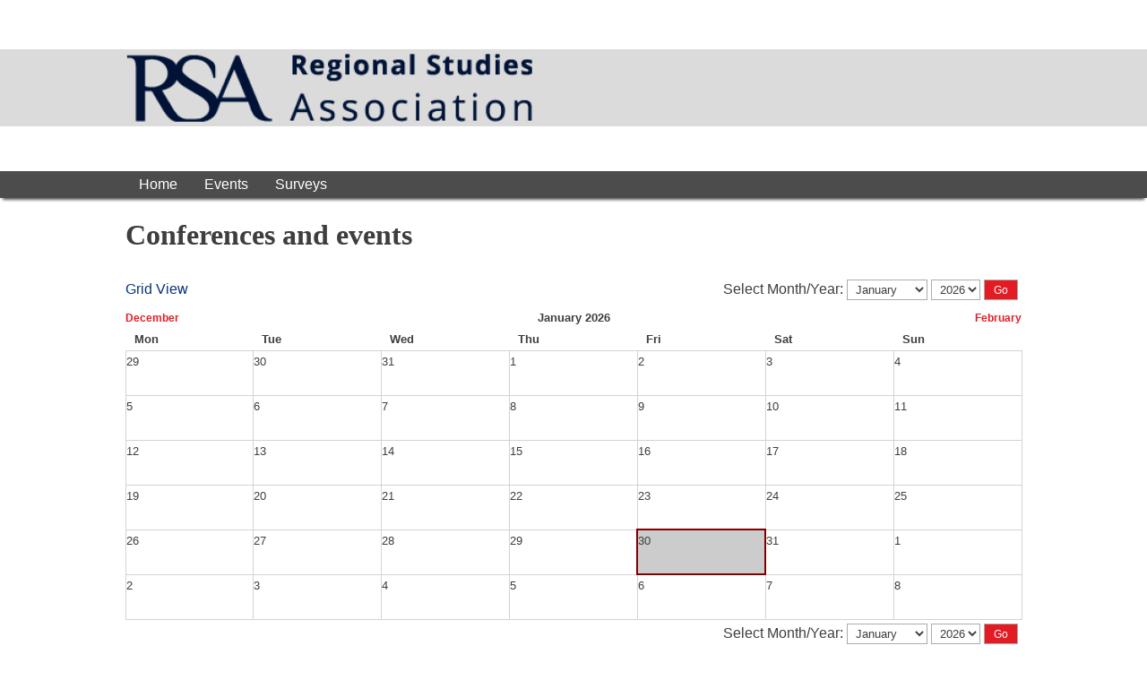

--- FILE ---
content_type: text/html; charset=utf-8
request_url: https://lounge.regionalstudies.org/Meetings/MeetingsCalendar
body_size: 14526
content:


<!DOCTYPE html PUBLIC "-//W3C//DTD XHTML 1.0 Transitional//EN" "http://www.w3.org/TR/xhtml1/DTD/xhtml1-transitional.dtd">
<html xmlns="http://www.w3.org/1999/xhtml">
<head id="Head1"><meta http-equiv="content-type" content="text/html; charset=utf-8" /><meta name="Copyright" content="(c) 2022 Regional Studies Association" /><meta name="Description" content="Event Calendar" /><title>
	Event Calendar
</title>
    <script type="text/javascript" src="https://ajax.googleapis.com/ajax/libs/jquery/1.9.1/jquery.min.js"></script>
<meta name="Generator" content="Sitefinity 5.1.3210.0 SE" /><link href="/Sitefinity/WebsiteTemplates/ICE/App_Themes/ICE/global/0_reset.css" type="text/css" rel="stylesheet" /><link href="/Sitefinity/WebsiteTemplates/ICE/App_Themes/ICE/global/layout.css" type="text/css" rel="stylesheet" /><link href="/Sitefinity/WebsiteTemplates/ICE/App_Themes/ICE/global/RSAStyle.css" type="text/css" rel="stylesheet" /><link href="/Sitefinity/WebsiteTemplates/ICE/App_Themes/ICE/global/font-awesome.css" type="text/css" rel="stylesheet" /><link href="/Sitefinity/WebsiteTemplates/ICE/App_Themes/ICE/global/application_data_form.css" type="text/css" rel="stylesheet" /><link href="/Sitefinity/WebsiteTemplates/ICE/App_Themes/ICE/global/navbar.css" type="text/css" rel="stylesheet" /><link href="/Sitefinity/WebsiteTemplates/ICE/App_Themes/ICE/global/ProdCatNavbar.css" type="text/css" rel="stylesheet" /><link href="/Sitefinity/WebsiteTemplates/ICE/App_Themes/ICE/global/typo.css" type="text/css" rel="stylesheet" /></head>
<body id="home">
    <form method="post" action="./MeetingsCalendar" onsubmit="javascript:return WebForm_OnSubmit();" id="form1">
<div class="aspNetHidden">
<input type="hidden" name="__EVENTTARGET" id="__EVENTTARGET" value="" />
<input type="hidden" name="__EVENTARGUMENT" id="__EVENTARGUMENT" value="" />
<input type="hidden" name="ctl05_TSSM" id="ctl05_TSSM" value="" />
<input type="hidden" name="__VIEWSTATE" id="__VIEWSTATE" value="QtQ7/Ej1lMAJorUGvFsz29HMdtjN4hin32TmMQmmBBq5Audq7Nm/rN7aSa152zuH5aip80vFUW3RAJTGm8SR9tKUpktRtdUgUOcqZhIoBQJ+uFBku60ZtV93uXzHHd4AjrgLakguoU2VW32dj+cLSR9eJS6cT5r708NSkFDk21ek91JtMCiviHuNz6vKZu52x31cy5GPnBbC/baVn578T44MzhU2/yUNWHn0+lN7+YfXQvYdnrHkNXJvclGMFnmDY5gra0LDMyMgL1eTHCIL9rCq3N8FKfrRhfNC88gEdkWhL+UXLvQ03YsozcD2SyR/3kF0r71wbblCOH8dODMEDy8qWEIsH7Oa+JvuYor/dVjBXqJ/2Nvr8UvT6gxSH24BoobolXRPhMFBFdQluLVnunLCCLIPhmSQFH16ep1uRNB3FPUa3RndpoITUVd/9whqZQDzhJpZOTy5L0I4oGcIjIeAt8YVAGKmMUKQhuUoY4ciKaMX1S66mOitjLtB0eKR1H39cTz+nK93DluWKWg9qSXEARm963um3DVEtssOVOYMa2zKQyDl7I5JUHBjbo56IyY1cNEA+0+e+AL4xRZMLevm7H/rjd7skfu68Lf9GbPdcZJITRj+Yw3HZkDZZtPwwW8+h2/Mn/Uds5fbcFzCsSncgmQsagHNzKqcOS9+79qm/[base64]/WYovMnLWs9Wutfs5G3zBehdZsjN001wYJKjbQbD/vwRS2CXSYdrQYEoz+ExccluhajMrWdDARGmSTznCX6KuOw4S60wVd2F3btEpWUS7gE5vgsBMmFfNXRsBLz+RWvhBxWKDqr7sEjJo0AhUGT5j95sBOA5a/T3LIKb2fYbkB1VHxQ0tDSTy5IP1rK5wE22iMCcUg0mCk+1ow56ssz1h6/izar3Vy5uufbxnF+K/bbyR2/PsDz0CXYYmEr+LUk0i9vV38TloE3zqWzxpLPyWWaQrHGu5Kfoc2YviEYoAU3xPeUEZw5+gd6+aPfWpkaizUz1/l4vwgmw8KwT6AMYb1CpiQoQ8sy/VXgOzTROGVpr4+3DKMW2K+p7Q5h/q4wheDAlemBf8FLp/sxh1RFXTCbwd7iXta1QVcjak0QiNM6/Pc3iWtQ+VaSbH1xUJV2HP+9OhKfC0v7PIZElTCofKP/vsvGPsobbpiLa0P3V4jjMF1LU3JHz4dpNhEkOQjLEE+rJ8x32JjrLFsOQMaDfp545h9ZoRbwxJJCFZe5kPFgyGW0JENHhPEp+IANuCLzgRYFRaAO4y0bShGXHrFXv6OVuwnuQRvKHh4oN6vwuWZ69K9Bl3GYVyXz+A3Q8/g3d7JiY/OtFJNF9ZA8U5szRFCpbp934+c73ECoS81cIIyPM3im7T7JW6ayxEnlHyF/j7/K0MbjsfK/rS9henJ5XtBBuOQYpbccIYnpv6k6C68oa2NR4WS27DssPqz8Ajpgtp4ita52pcWlApIc1itXx2bUJcE1q/NyHQRIB+7lMGmcPXjkb/QtZhEcKF8KNHjWExgUGZM8u1nPkokfIXj8ZAVXe7O0WaWJ+K/GXf/B9SY+gX9BN5ZB3XUPzlrgoJaAMYpahUmGseT7SKUusZFZSZfBNjbWGuSPFLtqRXQNWQ+eDjEZKA66k5bKecmoSyiRx7e3xEQMVF3iTlS+j5YdrvGs/v5zFoPPa7Nkm8P2c244+X2s0R2jJXYfW1NxgrNXNwRXQuqmj0nQztZ5bhRDKUTyGsOkdfS+mUN3pMk=" />
</div>

<script type="text/javascript">
//<![CDATA[
var theForm = document.forms['form1'];
if (!theForm) {
    theForm = document.form1;
}
function __doPostBack(eventTarget, eventArgument) {
    if (!theForm.onsubmit || (theForm.onsubmit() != false)) {
        theForm.__EVENTTARGET.value = eventTarget;
        theForm.__EVENTARGUMENT.value = eventArgument;
        theForm.submit();
    }
}
//]]>
</script>


<script src="/WebResource.axd?d=YBbZqO_vWUgsih70XwMhoFyPHnFBovF02dbB61yiGZy3GOM5xRAiSNlHYY45nwb4mgkCgT5GHoN_pFPTIl7Bnz6RoFY1&amp;t=638901572248157332" type="text/javascript"></script>

<script type="text/javascript">
//<![CDATA[
window.ComponentArt_Atlas=1;window.ComponentArt_Fw35=1;
//]]>
</script>

<script src="/ScriptResource.axd?d=hoxn1NxTA_fzYDHs1yWS3Efr8tis2NsNhhBr_aDFdb2bzqu6Y2wYhG5KUeaBQN47ATCo_VXJTRrkeJo_REvmCdN_4H2Qeozi2HamFeaRA2VtVrGNcU26vmML1FHHiHUwYVCC0kKgA1ymceDzCTbFZECZe-k1&amp;t=5c0e0825" type="text/javascript"></script>
<script src="/ScriptResource.axd?d=7PzwheNllBLHXNiqg_uXvRI0UsajPKYB-o7CzzFATu1lmMAupEz3LrKjz4ZoXpmkTeC7hZ1K-3irHzm0EjdASgp2V4CoelDY2oej48VM0xc51DSb2DrBic9bM8XPitn2UyvxJDZhCk2eTR4Q8aFXgWR_Tp_2sYAEteRCMYQ8uM8fU6gm0&amp;t=5c0e0825" type="text/javascript"></script>
<script src="/ScriptResource.axd?d=_oJUJQ8PhsElXOrxljyUz8UEBx3dJp1vHoa4vK-NHdAb2jcB8wsSJcRJU1pJGBB4f0Nu5sCLUsLUejeJzfM7Jy4FnsUIJDcxoe3LY1SZybjHYY9tEPqns6PmwJ_G2BF_XP3ePGPCHCrx1BiQum2CAARTKMo1&amp;t=ffffffff9c5f62fb" type="text/javascript"></script>
<script src="/ScriptResource.axd?d=NNyS56KJkWJm7SBb11QnCCXfEqW2MQXc1-rQCqUSXUVdBTE6CmRAXqiFgZkTFQsQCyAHMmrZPAhnfEvACeoJxMiJA7hdXV6CC85q75VVPx8aC0yqdVclej6_WIF46Lzl9GTj1nafZ-SA0v6nqsWGlqo_qCg1&amp;t=ffffffff9c5f62fb" type="text/javascript"></script>
<script src="/ScriptResource.axd?d=iyswJTkXDvJVNggSEP7TgqWT3NlzhwRLvgj8cmUnONg0H3cKY6tUIy4tnP8BEK2R6IzmTgpIoicuCGxFvtXVAsBc1asOyWbtQTWZdB4WWSgFR6jB-fl12u5n91O9j2igrLxPf_3j_N6ZbGKbgH1I7lJ1kDA1&amp;t=ffffffff9c5f62fb" type="text/javascript"></script>
<script src="/ScriptResource.axd?d=aPs4xIGUHVrhkgxbWVWClhwFLEyTsBOZugfeWDJ2U3hH0Z1IR3KI2Wdxu44vbDXQzG8xOq1_LerM1Na8kcK1NHB7TnhcqelTp3ew-H9kh46Yh3D4d7wKAEnBqZv397jTbzzzTGy78LjsdzrOGfe-QrYZk7HU09N3WMrEz4_xvqJcQV0y0&amp;t=ffffffff9c5f62fb" type="text/javascript"></script>
<script src="/ScriptResource.axd?d=gHlGfBFXAu_P3vUVL-k185qr0FWHM6c_jjJQ3nUosgq7Ln59FXLNCc0M2-qPXdisRTN29KWIb9hlfX8-545Mk3S59TfG3OnYXwL8PxKAkX9e2um_mMSUPqGxgK2F8_1ybBBMUIFVDKT1DbLvxXC7FQU-jDLhDcxArp8LDFzQTuTEbAIo0&amp;t=ffffffff9c5f62fb" type="text/javascript"></script>
<script src="/ScriptResource.axd?d=LIvK7kkOpU_rwZsxyDepWqKwuXkzZjfrFQq2p84gZBdRouM0gGrfUamBIs8ImInzey-rYEvDukPC3G689v_9-oTtyoS9vNEKQar0xCvJ21fDnJ6zrwJGtirJrpR5eour7bNvn4PcekFAG3keKA7GBey_D_yufm6vmJi6-cp3ZxR0zbSs0&amp;t=ffffffff9c5f62fb" type="text/javascript"></script>
<script src="/ScriptResource.axd?d=p1NMnzpM62L6Cb3ug4IVKpfkyaag2zYAsEspzx0U6mPrtxR_YR-kRUbLgDK0udRx5VJcjFF-NsY0SahzlxN0MAVBfIfpU4ymCYBQlfTKYAHVCzoCKkHh13kFcyKTKqwfsgiPiKA19BgV2CgHtO9-AqvXv0ex6d8mb-BfXaGvUBzGfA2i0&amp;t=410d953c" type="text/javascript"></script>
<script src="/ScriptResource.axd?d=5MWbGEaeTaJDJkkgj9crc2BMl-SLSLwR84m6axQvWQvxCCN0SXE1bnNq1l9qWigH8otuNeEULQ7S7Da4m8b175vKS8e8-ygGLFHJhiGV7vgeSCNH9fwaCnlzgruKybozkhA-i-5-VNMN8tR8-444upzS-5ERh4T3SyE4zArQsNyDYNLBjCwBmUxLuYUQ_c6vMDHsPQ2&amp;t=410d953c" type="text/javascript"></script>
<script src="/ScriptResource.axd?d=7VaNb1PLZSk4w1Qrtj1MoNyyqyq2pskzbqKmKPQzSePqEiIH3hhR_kKaViqDY1VvsV3-8DPeFTqBMapIcPmBoLezLkjaMqQNnjxRpfXnf2r6oupIeGZDAT1yY1DjZuxJVBIqqdGpxFXVhS05JlxLmz2TqLSE44Y7zti-bRtDBFlWMSd80&amp;t=410d953c" type="text/javascript"></script>
<script src="/ScriptResource.axd?d=h6SkBGRo0jkwnm2gvx7fSW01338DIx8nfKHygt1zE2J2hGq9fa0_-3VXevZYitXa4hNDL3Ky0hTSAoTWcN7i8m1nH91vR4TXN59uhVOWplpEfdgVBjf6ERT4GESxukBld9ZyQusIt3g1l3KqDHOf74lzuGNK_goLv0sI2tAevnLpAJi00&amp;t=410d953c" type="text/javascript"></script>
<script src="/ScriptResource.axd?d=heMCWG76ELMO4-VkCy0GaaN5GBYnA1YwCJ5CpPRBOdC_WFGwR2xzLmtPA0vVyfv6fS5yrZb8hkg7thRXw339MC7gesK7gPoco5w6kPdSmGq4TniJd7UwQ8MYoaNiMaePD1ukg74xdTIva4sKkt_qt_mxkaAmePSlot_C7QLmiNlu4oTjTcms_CKt3f05288o2aNidA2&amp;t=410d953c" type="text/javascript"></script>
<script src="/ScriptResource.axd?d=T0SbE2MvDaVUqIBSN3PWxVlfdWtXKN12rQ4p1toe1cVzp3fkXGetwFjNG4OHjfzGrpG060PXzhAbsEwLHAC6OWAE5chLWh9NRHi17RHQjawgM8br1RFHkDDaw6aWVXEb0TJZGqPHwQ89pGBYfFZxLaPKDCPiGR2O8-kqNN81eLeRd0hF0&amp;t=7f6831e4" type="text/javascript"></script>
<script src="/ScriptResource.axd?d=UtlOnXdDBpUGlqKJ9MB8c90E2J4ebVqOHEl7vxPJwNCFZwxZZUzSQiDSpzoYZJ97c3dr_VOSCU9gI-MIxPR0Q9kwXcf4uaGb7xUEmxXy7cvf65__3KQjv7EmwxsGaOl0iUgVlTaS-BmSRWoYGbHzM01jdKCj0ynIlqWu_w5a0NE3HreF0&amp;t=7f6831e4" type="text/javascript"></script>
<script src="/ScriptResource.axd?d=HhiRunnRNab6oF30CGeNJTAOQd74UwrPh3Lh02e3syWE9SDBiH3TA8WO6sn6D4F6vX2hssx-exFffVPyqpk6Fq_KXukf_meaJ-W8OqqmxDHZDQdKs9AAaSaTcO0uvS1nhrWNP6VWB_3Nm3juo4I3BR2j6Tc1&amp;t=7f6831e4" type="text/javascript"></script>
<script src="/ScriptResource.axd?d=8u06HcOxnl35xMP2lUoT4QEyqgppDE9xQuPPL--2FQ_rDdIFPihaBR0IuU1vZyGUAbZ6MpFQImiRniRiDP9BpVq_9c0xzQTxNLl52RJZtvNJWqzKy0qYYdlj_4SePn9yYsbjR88pVIY3eX5KX2SMpHz9facxe2zcxLn4Qsfk245AMvM76pQUU0URfZKrkV2aKJfxPQ2&amp;t=ffffffffac0331a6" type="text/javascript"></script>
<script type="text/javascript">
//<![CDATA[
function WebForm_OnSubmit() {
ComponentArt_FormSubmitHandler(null, true);
return true;
}
//]]>
</script>

<div class="aspNetHidden">

	<input type="hidden" name="__VIEWSTATEGENERATOR" id="__VIEWSTATEGENERATOR" value="2B4BE025" />
	<input type="hidden" name="__SCROLLPOSITIONX" id="__SCROLLPOSITIONX" value="0" />
	<input type="hidden" name="__SCROLLPOSITIONY" id="__SCROLLPOSITIONY" value="0" />
	<input type="hidden" name="__EVENTVALIDATION" id="__EVENTVALIDATION" value="YekLsRo1CjrkS/au0+MiCohaubBtZQXxekXV2ZoeuRqwTYNtNw/xxRVSMDOVS35WrY3xnoxfRwnv5reEE8uKvYKkR1TEJf4D2ew+2t5XYBx0VWm644V2pk6WbUgL4S1KOlflgS5gfOyvM5k/d7MpZfRu/irphhwyvdeshuU2w6pKFAFSkoCgmmLp9szdpxOpuGSA/EI016cE4AFFk9rx3sY1ejS1tfmP6ipb2ytO/gwXQ2P59T5fVlAjtGGi3clPEsJ8olnJHYMUCsjX0iXpluwHqXLIkIhumRI/QBlEJbV/dtqN1WczQINIgt6j7yHgkQOb3amFbscmWOnKAfTnyMmIri6VOc1tz8lzT0NqzyZGNAWHqGLWHOcYr17gEYn+feULxnrUQOU2NEvg9LKDR/db0gE+fE1//mXI+KlBg99yNMiBGT52g/Q9PExSSnxBfFqCbbH9oz3Zkbx6g1pT5ycb4hnxjaDSe/XVKXUvxF+laZN8pOTWlGTi2LB6GY0rZM4fEN8RgGDyFFYzfo+Ehy64CgxQu9qtY/sIKiYS0/CwTG3okAUAZaUnx2v/Dfnky6JGpOzn8WL7ptEPI1syIwieUdsWeFoLKiA9YDbrcquT+Z4yh/9E6lWbwFbK6WCRcVXNkoW3gln+EmAuPqtAbJfd3IakZd/P1ADT0ywaYOkrfnvfHq8PMy4fwIJQFqfBjwIJO32HbuyAXlfk6ujtPMFexpATStPREXxzmla4LOsbDYoIEYrXtUM0v7jmnirptC+rmwf/icBvRGsCNQ/eTS6BjNa5VHB6TLeyQUybd2VqPiXPpTjhUGYLXMdqBKiR5qhRg7aZezSpKHM6Dq/6GanMIokRYxhU0NhyJ+8Q5loX4nM9eYzWzSD4OCEjaGSLGbMaMISQcJKtxEdFrbgaK9dCDAZtqFkUtrXn1oraaf2B58v2IEKDlkoIVxoASaw1lAmzAeVqqxEWVI6tLaU3BDqT1O8HcQDxENFxo1PBWQgF8/u9eYsOc6D5IZAxGF41m+5n++cHxGHKUOiUV9mJ2z0H276xvBC3L9uPu1aGnI6bB8w6yH23OFeVKrHWRRpoaRMIxMfK4v9rppNXpy0pWklHaVT5ogRSwVt6VtrDQ7SkJ2+0OcBKJu6bgh0DiYC405Tq70paaTy3A3ZMR/v7tNp3L5ycACtTFSOUQGasLcAMoyT8G0DFQk5Z8G+UzA/WZR2tEGFmDIj9S7JPMah+flB0KBl5qFgKhKo4Y0FwnWbO6TP+BPdbWxq3LWyzqKL9I/1no7DH1UQNUNQd5Hr4yHN6XZUFL7LuVHnEtxLAT2xaPQWPrCjLLyncQZFt4cTT4z4m5Dop5HApNshROEZYWzVAa8Eygq5l4OkIVMmzuHArM/g/ygpk4JPr+FVVBKzm92kS8tdNSEiORk+B8rRIP+ho/I3WpkSyr3pyEOM1u20JzupfBU7N0zCMLaHOOtHgvDwEEtMyVFB5YwkG/[base64]/vsx+fNlGneimJdo901smiQvj95xWi7L1AMbn+ZfLsXY7kQs6ETuIIv4EpUu5TYn/awqZZ4V4vefksukW/3HSxtj1qAJ58X2+MJt03ITBfReKrAScTlb1LzpI766Ku5H6Kitux6UN1B5D1dowsef5ED90aKC1z8eClQS4dkyJ3T4HcUGSB1lhA9kkKoQXcDZzTF2R/l54EA9JtVUjpVT+lMH5Gr7y+ov/uvAk+94p6nPZJ7UVDgK9XY0ctQPNMhF8YKDsT7GZCSEeSu06s2WjGk+66m1myiq1k1mLsHfPtyV+NWakEq20HNSOkSB0vnscW1+G1fo+8HLb7jFOEjXtnhm6rEUdUjbWm7Sc0Y2TCF12YYYfMiGlIS3vyfu50wGKEz6T" />
</div>
    
    <script type="text/javascript">
//<![CDATA[
Sys.WebForms.PageRequestManager._initialize('ctl00$ScriptManager1', 'form1', [], [], [], 90, 'ctl00');
//]]>
</script>

    <div id="page" class="clearfix">
        <div id="page-inner">
            <div id="status-header">
                

<script language="javascript" type="text/javascript">
// <![CDATA[


// ]]>
</script>


<div>
    <table id="HeaderPlaceHolder_StatusHeader_tblHeaderMain" border="0" align="right">
	<tr>
	</tr>
</table>

    <span id="HeaderPlaceHolder_StatusHeader_User1"></span>
    <span id="HeaderPlaceHolder_StatusHeader_WebUserLogin"><span></span></span>
    <span id="HeaderPlaceHolder_StatusHeader_ShoppingCart"></span>
</div>


                &nbsp;
            </div>
            <div id="header">
                <div id="header-inner">
                    <div class="searchbackground">
                        
<div id="ContentPlaceHolder2_TDD7D83C8006">
	<fieldset id="ContentPlaceHolder2_TDD7D83C8006_ctl00_ctl00_main" class="sfsearchBox">
    <input name="ctl00$ContentPlaceHolder2$TDD7D83C8006$ctl00$ctl00$searchTextBox" type="text" id="ContentPlaceHolder2_TDD7D83C8006_ctl00_ctl00_searchTextBox" class="sfsearchTxt" />
    <input type="submit" name="ctl00$ContentPlaceHolder2$TDD7D83C8006$ctl00$ctl00$searchButton" value="Search" onclick="return false;" id="ContentPlaceHolder2_TDD7D83C8006_ctl00_ctl00_searchButton" class="submitBtn" />
</fieldset>

</div>
                        

                    </div>
                </div>
            </div>
            
            
            <div id="navigation" style="width: 100%; height: 30px;">
                
                


<div class="MenuArea">
    <script type="text/javascript">
//<![CDATA[
/*** ComponentArt Web.UI client-side storage for ctl00_NavigationPlaceHolder_navbar_BaseMenu ***/
window.ComponentArt_Storage_ctl00_NavigationPlaceHolder_navbar_BaseMenu=[['p0',-1,[],[[40,'TopItemLook'],[30,'Home'],[37,'1'],[17,'/Login']]],['p1',-1,[],[[40,'TopItemLook'],[30,'Events'],[37,'64'],[17,'/Meetings/default']]],['p2',-1,[],[[40,'TopItemLook'],[30,'Surveys'],[37,'58'],[17,'/Surveys/Default']]],['p3',-1,[],[[40,'SpacerItemLook'],[30,' '],[39,'100%'],[37,'-1']]]];
window.ComponentArt_ItemLooks_ctl00_NavigationPlaceHolder_navbar_BaseMenu=[[0,'TopItemLook',1,'TopMenuItem',2,'TopMenuItemHover',5,3,6,15,7,15,8,3,27,0,28,0],[0,'DefaultItemLook',1,'MenuItem',2,'MenuItemHover',5,4,6,18,7,12,8,3,9,'MenuItemActive',10,'MenuItemExpanded',27,0,28,0],[0,'ExpandableItemLook',1,'MenuItem',2,'MenuItemHover',5,4,6,18,7,12,8,3,10,'MenuItemExpanded',17,'arrow.gif',19,20,27,0,28,0],[0,'SpacerItemLook',1,'TopMenuItem',5,4,6,15,7,15,8,4,27,0,28,0],[0,'ScrollUpItemLook',1,'ScrollItem',2,'ScrollItemH',3,13,4,15,9,'ScrollItemA',23,'scroll_up.gif',27,0,28,0],[0,'ScrollDownItemLook',1,'ScrollItem',2,'ScrollItemH',3,13,4,15,9,'ScrollItemA',23,'scroll_down.gif',27,0,28,0],[0,'MenuBreakLook',1,'MenuBreak',3,2,4,'100%',23,'~/Images/break.gif',27,0,28,0]];
window.ComponentArt_ScrollLooks_ctl00_NavigationPlaceHolder_navbar_BaseMenu=[[0,'ScrollDownItemLook'],[0,'ScrollUpItemLook']];

//]]>
</script>
<div id="ctl00_NavigationPlaceHolder_navbar_BaseMenu" style="width:100%;"></div><input id="ctl00_NavigationPlaceHolder_navbar_BaseMenu_Data" name="ctl00_NavigationPlaceHolder_navbar_BaseMenu_Data" type="hidden" /><input id="ctl00_NavigationPlaceHolder_navbar_BaseMenu_Properties" name="ctl00_NavigationPlaceHolder_navbar_BaseMenu_Properties" type="hidden" /><input id="ctl00_NavigationPlaceHolder_navbar_BaseMenu_CheckedItems" name="ctl00_NavigationPlaceHolder_navbar_BaseMenu_CheckedItems" type="hidden" value="" /><input id="ctl00_NavigationPlaceHolder_navbar_BaseMenu_ContextData" name="ctl00_NavigationPlaceHolder_navbar_BaseMenu_ContextData" type="hidden" /><script type="text/javascript">
//<![CDATA[
/*** ComponentArt_Menu_Startup_ctl00_NavigationPlaceHolder_navbar_BaseMenu 2012_1_1016_4 ***/
window.ComponentArt_Init_ctl00_NavigationPlaceHolder_navbar_BaseMenu = function() {
if (!(window.cart_menu_kernel_loaded && window.cart_menu_support_loaded))
{
	setTimeout('ComponentArt_Init_ctl00_NavigationPlaceHolder_navbar_BaseMenu()', 500);
	return;
}
if (!(window.cart_menu_documentmousedownhandled))
{
ComponentArt_AddEventHandler(document,'mousedown',function(event){ComponentArt_Menu_DocumentMouseDown(event);});
window.cart_menu_documentmousedownhandled = true;
}
window.ctl00_NavigationPlaceHolder_navbar_BaseMenu = new ComponentArt_Menu('ctl00_NavigationPlaceHolder_navbar_BaseMenu',ComponentArt_Storage_ctl00_NavigationPlaceHolder_navbar_BaseMenu,ComponentArt_ItemLooks_ctl00_NavigationPlaceHolder_navbar_BaseMenu,ComponentArt_ScrollLooks_ctl00_NavigationPlaceHolder_navbar_BaseMenu,null,false);
ctl00_NavigationPlaceHolder_navbar_BaseMenu.Postback = function() { __doPostBack('ctl00$NavigationPlaceHolder$navbar$BaseMenu','') };
if(!window['BaseMenu']) { window['BaseMenu'] = window.ctl00_NavigationPlaceHolder_navbar_BaseMenu; ctl00_NavigationPlaceHolder_navbar_BaseMenu.GlobalAlias = 'BaseMenu'; }
ctl00_NavigationPlaceHolder_navbar_BaseMenu.PropertyStorageArray = [
['ApplicationPath','/'],['AutoPostBackOnSelect',false],['AutoPostBackOnCheckChanged',false],['BaseUrl',''],['CascadeCollapse',true],['ClientEvents',null],['ClientSideOnContextMenuHide',null],['ClientSideOnContextMenuShow',null],['ClientSideOnItemMouseOut',null],['ClientSideOnItemMouseOver',null],['ClientSideOnItemSelect',null],['ClientTemplates',[]],['CollapseDelay',500],['CollapseDuration',200],['CollapseSlide',2],['CollapseTransition',0],['CollapseTransitionCustomFilter',null],['ContextControlId',null],['ContextData',null],['ContextMenu',0],['ControlId','ctl00$NavigationPlaceHolder$navbar$BaseMenu'],['CssClass','TopGroup'],['DefaultChildSelectedItemLookId',''],['DefaultDisabledItemLookId',''],['DefaultGroupCssClass','MenuGroup'],['DefaultGroupExpandDirection',0],['DefaultGroupExpandOffsetX',0],['DefaultGroupExpandOffsetY',0],['DefaultGroupHeight',null],['DefaultGroupItemSpacing',2],['DefaultGroupOrientation',0],['DefaultGroupWidth',null],['DefaultItemLookId','DefaultItemLook'],['DefaultItemTextAlign',0],['DefaultItemTextWrap',false],['DefaultSelectedItemLookId',''],['DefaultTarget',''],['ExpandDelay',100],['ExpandDisabledItems',true],['ExpandDuration',200],['ExpandedOverridesHover',false],['ExpandOnClick',false],['ExpandSlide',2],['ExpandTransition',0],['ExpandTransitionCustomFilter',null],['ForceHighlightedItemID',''],['Height',null],['HideSelectElements',true],['HighlightExpandedPath',true],['ImagesBaseUrl',''],['MultiPageId',null],['Orientation',1],['OverlayWindowedElements',true],['PopUpZIndexBase',999],['PlaceHolderId','ctl00_NavigationPlaceHolder_navbar_BaseMenu'],['ScrollingEnabled',true],['SelectedItemPostBackID',null],['ShadowColor','#8D8F95'],['ShadowEnabled',true],['ShadowOffset',2],['SoaService',''],['TopGroupExpandDirection',0],['TopGroupExpandOffsetX',0],['TopGroupExpandOffsetY',0],['TopGroupItemSpacing',1],['WebService',''],['WebServiceCustomParameter',''],['WebServiceMethod',''],['TopGroupExpandOffsetY',0],['Width','100%']
];
ctl00_NavigationPlaceHolder_navbar_BaseMenu.LoadProperties();
ComponentArt_Menu_MarkSelectedItem(ctl00_NavigationPlaceHolder_navbar_BaseMenu);
ComponentArt_Menu_MarkForceHighlightedItem(ctl00_NavigationPlaceHolder_navbar_BaseMenu);
ComponentArt_ClientStateControls[ComponentArt_ClientStateControls.length] = ctl00_NavigationPlaceHolder_navbar_BaseMenu;
ctl00_NavigationPlaceHolder_navbar_BaseMenu.Initialize();
ComponentArt_Menu_RenderMenu(ctl00_NavigationPlaceHolder_navbar_BaseMenu);
ComponentArt_Menu_InitKeyboard(ctl00_NavigationPlaceHolder_navbar_BaseMenu);
window.ctl00_NavigationPlaceHolder_navbar_BaseMenu_loaded = true;
}
ComponentArt_Init_ctl00_NavigationPlaceHolder_navbar_BaseMenu();
//]]>
</script>
 
</div>
            </div>
            
            <div id="pageTitle">
                <div id="pageTitleInner"><h1>
                    
<div class="sfContentBlock">
	<p>Conferences and events</p>



</div>
                    

                </h1></div>
            </div>
            
            <div id="content" style="min-height: 380px;">
                
                
                


<table border="0" cellpadding="0" cellspacing="0" width="100%">
    <tr> 
        <td align="left" width="50%">
            <a id="MainContentAreaPlaceHolder_MeetingsCalendar_MeetingGridPage" href="/Meetings/Default">Grid View</a>
        </td>
        
         <td align="right" class="contentSm"  style="width: 50%; height: 40px;">
                <span id="MainContentAreaPlaceHolder_MeetingsCalendar_Label1" style="display:inline-block;height:17px;">Select Month/Year: </span>&nbsp;<select name="ctl00$MainContentAreaPlaceHolder$MeetingsCalendar$cmbMonth" id="MainContentAreaPlaceHolder_MeetingsCalendar_cmbMonth">
	<option selected="selected" value="1">January</option>
	<option value="2">February</option>
	<option value="3">March</option>
	<option value="4">April</option>
	<option value="5">May</option>
	<option value="6">June</option>
	<option value="7">July</option>
	<option value="8">August</option>
	<option value="9">September</option>
	<option value="10">October</option>
	<option value="11">November</option>
	<option value="12">December</option>

</select>&nbsp;<select name="ctl00$MainContentAreaPlaceHolder$MeetingsCalendar$cmbYear" id="MainContentAreaPlaceHolder_MeetingsCalendar_cmbYear">
	<option value="2025">2025</option>
	<option selected="selected" value="2026">2026</option>
	<option value="2027">2027</option>
	<option value="2028">2028</option>
	<option value="2029">2029</option>
	<option value="2030">2030</option>
	<option value="2031">2031</option>
	<option value="2032">2032</option>
	<option value="2033">2033</option>
	<option value="2034">2034</option>

</select>
                   
                <input type="submit" name="ctl00$MainContentAreaPlaceHolder$MeetingsCalendar$btnUpdate" value="Go" id="MainContentAreaPlaceHolder_MeetingsCalendar_btnUpdate" class="submitBtn" style="font-size:9pt;" />&nbsp;</td>
    </tr>
    <tr> 
        <td align="center" width="100%" colspan ="4" >
          
         
            <table id="MainContentAreaPlaceHolder_MeetingsCalendar_Calendar1" cellspacing="1" cellpadding="2" title="Calendar" style="background-color:White;border-color:LightGrey;border-width:0px;font-size:10pt;width:100%;">
	<tr><td colspan="7" style="background-color:Silver;"><table class="tdcalender" cellspacing="0" style="font-size:10pt;width:100%;border-collapse:collapse;">
		<tr><td align="left" style="color:#E51B24;font-size:9pt;font-weight:bold;text-decoration:none;width:15%;"><a href="javascript:__doPostBack('ctl00$MainContentAreaPlaceHolder$MeetingsCalendar$Calendar1','V9466')" style="color:#E51B24" title="Go to the previous month">December</a></td><td align="center" style="width:70%;">January 2026</td><td align="right" style="color:#E51B24;font-size:9pt;font-weight:bold;text-decoration:none;width:15%;"><a href="javascript:__doPostBack('ctl00$MainContentAreaPlaceHolder$MeetingsCalendar$Calendar1','V9528')" style="color:#E51B24" title="Go to the next month">February</a></td></tr>
	</table></td></tr><tr><th align="center" abbr="Monday" scope="col" style="font-weight:bold;">Mon</th><th align="center" abbr="Tuesday" scope="col" style="font-weight:bold;">Tue</th><th align="center" abbr="Wednesday" scope="col" style="font-weight:bold;">Wed</th><th align="center" abbr="Thursday" scope="col" style="font-weight:bold;">Thu</th><th align="center" abbr="Friday" scope="col" style="font-weight:bold;">Fri</th><th align="center" abbr="Saturday" scope="col" style="font-weight:bold;">Sat</th><th align="center" abbr="Sunday" scope="col" style="font-weight:bold;">Sun</th></tr><tr><td align="left" valign="top" style="background-color:White;border-color:LightGrey;border-width:1px;border-style:Solid;height:50px;width:14%;">29</td><td align="left" valign="top" style="background-color:White;border-color:LightGrey;border-width:1px;border-style:Solid;height:50px;width:14%;">30</td><td align="left" valign="top" style="background-color:White;border-color:LightGrey;border-width:1px;border-style:Solid;height:50px;width:14%;">31</td><td align="left" valign="top" style="background-color:White;border-color:LightGrey;border-width:1px;border-style:Solid;height:50px;width:14%;">1</td><td align="left" valign="top" style="background-color:White;border-color:LightGrey;border-width:1px;border-style:Solid;height:50px;width:14%;">2</td><td align="left" valign="top" style="background-color:White;border-color:LightGrey;border-width:1px;border-style:Solid;height:50px;width:14%;">3</td><td align="left" valign="top" style="background-color:White;border-color:LightGrey;border-width:1px;border-style:Solid;height:50px;width:14%;">4</td></tr><tr><td align="left" valign="top" style="background-color:White;border-color:LightGrey;border-width:1px;border-style:Solid;height:50px;width:14%;">5</td><td align="left" valign="top" style="background-color:White;border-color:LightGrey;border-width:1px;border-style:Solid;height:50px;width:14%;">6</td><td align="left" valign="top" style="background-color:White;border-color:LightGrey;border-width:1px;border-style:Solid;height:50px;width:14%;">7</td><td align="left" valign="top" style="background-color:White;border-color:LightGrey;border-width:1px;border-style:Solid;height:50px;width:14%;">8</td><td align="left" valign="top" style="background-color:White;border-color:LightGrey;border-width:1px;border-style:Solid;height:50px;width:14%;">9</td><td align="left" valign="top" style="background-color:White;border-color:LightGrey;border-width:1px;border-style:Solid;height:50px;width:14%;">10</td><td align="left" valign="top" style="background-color:White;border-color:LightGrey;border-width:1px;border-style:Solid;height:50px;width:14%;">11</td></tr><tr><td align="left" valign="top" style="background-color:White;border-color:LightGrey;border-width:1px;border-style:Solid;height:50px;width:14%;">12</td><td align="left" valign="top" style="background-color:White;border-color:LightGrey;border-width:1px;border-style:Solid;height:50px;width:14%;">13</td><td align="left" valign="top" style="background-color:White;border-color:LightGrey;border-width:1px;border-style:Solid;height:50px;width:14%;">14</td><td align="left" valign="top" style="background-color:White;border-color:LightGrey;border-width:1px;border-style:Solid;height:50px;width:14%;">15</td><td align="left" valign="top" style="background-color:White;border-color:LightGrey;border-width:1px;border-style:Solid;height:50px;width:14%;">16</td><td align="left" valign="top" style="background-color:White;border-color:LightGrey;border-width:1px;border-style:Solid;height:50px;width:14%;">17</td><td align="left" valign="top" style="background-color:White;border-color:LightGrey;border-width:1px;border-style:Solid;height:50px;width:14%;">18</td></tr><tr><td align="left" valign="top" style="background-color:White;border-color:LightGrey;border-width:1px;border-style:Solid;height:50px;width:14%;">19</td><td align="left" valign="top" style="background-color:White;border-color:LightGrey;border-width:1px;border-style:Solid;height:50px;width:14%;">20</td><td align="left" valign="top" style="background-color:White;border-color:LightGrey;border-width:1px;border-style:Solid;height:50px;width:14%;">21</td><td align="left" valign="top" style="background-color:White;border-color:LightGrey;border-width:1px;border-style:Solid;height:50px;width:14%;">22</td><td align="left" valign="top" style="background-color:White;border-color:LightGrey;border-width:1px;border-style:Solid;height:50px;width:14%;">23</td><td align="left" valign="top" style="background-color:White;border-color:LightGrey;border-width:1px;border-style:Solid;height:50px;width:14%;">24</td><td align="left" valign="top" style="background-color:White;border-color:LightGrey;border-width:1px;border-style:Solid;height:50px;width:14%;">25</td></tr><tr><td align="left" valign="top" style="background-color:White;border-color:LightGrey;border-width:1px;border-style:Solid;height:50px;width:14%;">26</td><td align="left" valign="top" style="background-color:White;border-color:LightGrey;border-width:1px;border-style:Solid;height:50px;width:14%;">27</td><td align="left" valign="top" style="background-color:White;border-color:LightGrey;border-width:1px;border-style:Solid;height:50px;width:14%;">28</td><td align="left" valign="top" style="background-color:White;border-color:LightGrey;border-width:1px;border-style:Solid;height:50px;width:14%;">29</td><td align="left" valign="top" style="background-color:#CCCCCC;border-color:Maroon;border-width:2px;border-style:Solid;height:50px;width:14%;">30</td><td align="left" valign="top" style="background-color:White;border-color:LightGrey;border-width:1px;border-style:Solid;height:50px;width:14%;">31</td><td align="left" valign="top" style="background-color:White;border-color:LightGrey;border-width:1px;border-style:Solid;height:50px;width:14%;">1</td></tr><tr><td align="left" valign="top" style="background-color:White;border-color:LightGrey;border-width:1px;border-style:Solid;height:50px;width:14%;">2</td><td align="left" valign="top" style="background-color:White;border-color:LightGrey;border-width:1px;border-style:Solid;height:50px;width:14%;">3</td><td align="left" valign="top" style="background-color:White;border-color:LightGrey;border-width:1px;border-style:Solid;height:50px;width:14%;">4</td><td align="left" valign="top" style="background-color:White;border-color:LightGrey;border-width:1px;border-style:Solid;height:50px;width:14%;">5</td><td align="left" valign="top" style="background-color:White;border-color:LightGrey;border-width:1px;border-style:Solid;height:50px;width:14%;">6</td><td align="left" valign="top" style="background-color:White;border-color:LightGrey;border-width:1px;border-style:Solid;height:50px;width:14%;">7</td><td align="left" valign="top" style="background-color:White;border-color:LightGrey;border-width:1px;border-style:Solid;height:50px;width:14%;">8</td></tr>
</table>
        </td>
    </tr>
    <tr>
        <td align="center" class="contentSm" style="height: 30px" width="30%">
                &nbsp; &nbsp; &nbsp; &nbsp; &nbsp; &nbsp;
                &nbsp;<noscript></noscript></td>
         <td align="right" class="contentSm"  style="width: 39%; height: 22px;">
            <span id="MainContentAreaPlaceHolder_MeetingsCalendar_Label4" style="display:inline-block;height:17px;">Select Month/Year: </span>&nbsp;<select name="ctl00$MainContentAreaPlaceHolder$MeetingsCalendar$cmbBottomMonth" id="MainContentAreaPlaceHolder_MeetingsCalendar_cmbBottomMonth">
	<option selected="selected" value="1">January</option>
	<option value="2">February</option>
	<option value="3">March</option>
	<option value="4">April</option>
	<option value="5">May</option>
	<option value="6">June</option>
	<option value="7">July</option>
	<option value="8">August</option>
	<option value="9">September</option>
	<option value="10">October</option>
	<option value="11">November</option>
	<option value="12">December</option>

</select>&nbsp;<select name="ctl00$MainContentAreaPlaceHolder$MeetingsCalendar$cmbBottomYear" id="MainContentAreaPlaceHolder_MeetingsCalendar_cmbBottomYear">
	<option value="2025">2025</option>
	<option selected="selected" value="2026">2026</option>
	<option value="2027">2027</option>
	<option value="2028">2028</option>
	<option value="2029">2029</option>
	<option value="2030">2030</option>
	<option value="2031">2031</option>
	<option value="2032">2032</option>
	<option value="2033">2033</option>
	<option value="2034">2034</option>

</select>
        
        <input type="submit" name="ctl00$MainContentAreaPlaceHolder$MeetingsCalendar$cmbBottomGo" value="Go" id="MainContentAreaPlaceHolder_MeetingsCalendar_cmbBottomGo" class="submitBtn" style="font-size:9pt;" />&nbsp;</td>
    </tr>
</table>
    <span id="MainContentAreaPlaceHolder_MeetingsCalendar_User1"></span>

            </div>
            <div style="clear: both;">
            </div>
        </div>
    </div>
    <div id="upperFooter">
        <div id="innerUpperFooter">
			<div id="footerFull">
<div class="sfContentBlock">
	<div class="socialmedia"> <div class="footer__navigation--socialmedia"> <a title="RSA - Facebook profile" target="_blank" rel="noopener" class="footer__navigation--socialmedia-facebook icon-facebook-sign" href="https://www.facebook.com/RegionalStudiesAssociation"></a><a title="RSA - Twitter profile" target="_blank" rel="noopener" class="footer__navigation--socialmedia-twitter icon-twitter" href="https://twitter.com/regstud"></a><a title="RSA - LinkedIn profile" target="_blank" rel="noopener" class="footer__navigation--socialmedia-linkedin icon-linkedin-sign" href="https://www.linkedin.com/in/regionalstudiesassociation"></a><a title="RSA - Mailing List" target="_blank" rel="noopener" class="footer__navigation--socialmedia-mailinglist icon-envelope" href="https://www.jiscmail.ac.uk/cgi-bin/webadmin?SUBED1=REGIONAL-STUDIES-COMMUNITY&amp;A=1"></a></div> </div>



</div><div class="sfContentBlock">
	<div class="col-12"> <ul class="footer__navigation--titlelinks"> <li><a target="_blank" href="https://www.regionalstudies.org/about/contacts/">Contacts</a></li> <li><a target="_blank" href="https://www.regionalstudies.org/cookies/" aria-current="page">Cookie Policy</a></li> <li><a target="_blank" href="https://www.regionalstudies.org/privacy-policy/">Privacy Policy</a></li> <li><a target="_blank" href="https://www.regionalstudies.org/documents/code-of-conduct-policy/">Code of Conduct</a></li> </ul> </div>



</div><div class="sfContentBlock">
	<div class="col-12 footer__copyright--text"> <p>All content copyright &copy; Regional Studies Association 2022 | Reg Charity No. 1084165 | Reg. in England and Wales Company No 4116288 | VAT No. 393 7705 16</p> </div>



</div></div>
            <div id="footerLeft">
</div>
            <div id="footerMiddle">
</div>
            <div id="footerRight">
</div>
        </div>
    </div>
    
    

<script type="text/javascript">
//<![CDATA[

theForm.oldSubmit = theForm.submit;
theForm.submit = WebForm_SaveScrollPositionSubmit;

theForm.oldOnSubmit = theForm.onsubmit;
theForm.onsubmit = WebForm_SaveScrollPositionOnSubmit;
Sys.Application.add_init(function() {
    $create(Telerik.Sitefinity.Services.Search.Web.UI.Public.SearchBox, {"indexCatalogue":"public-search-index","resultsUrl":"/about/searchresults","searchButton":$get("ContentPlaceHolder2_TDD7D83C8006_ctl00_ctl00_searchButton"),"searchTextBox":$get("ContentPlaceHolder2_TDD7D83C8006_ctl00_ctl00_searchTextBox"),"wordsMode":0}, null, null, $get("ContentPlaceHolder2_TDD7D83C8006"));
});
//]]>
</script>
</form>
    <script type="text/javascript">
        $(function () {
            $(".sfContentBlock > br:last-child").remove();
        });
    </script>
</body>
</html>

--- FILE ---
content_type: text/css
request_url: https://lounge.regionalstudies.org/Sitefinity/WebsiteTemplates/ICE/App_Themes/ICE/global/layout.css
body_size: 7698
content:
/*---------------------------------------
    Adapted from RSA's website,
    designed by Thomas Jeatt I believe.
---------------------------------------*/

* {
    -moz-box-sizing: border-box;
    -webkit-box-sizing: border-box;
    box-sizing: border-box;
}

body {
    margin: 0px;
    padding: 0px;
    background-color: White;
}

#page {
    padding: 0px;
    margin: 25px auto 0px auto;
}

#page-inner {
    display: block;
}

a {
    color: #09347a;
    text-decoration: none;
}

    a:visited {
        color: #09347a;
    }

    a:hover {
        color: #e51b24;
    }

    a:active {
        color: #e51b24;
    }

    a:hover {
        text-decoration: underline;
    }

input,
select {
    color: #3e3e3e;
    border: 1px solid #ababab;
    background: transparent;
    margin: 0;
    height: 23px;
    vertical-align: middle;
    padding-left: 5px;
    padding-right: 0px;
    font-family: "droid-sans", helvetica, calibri, arial, sans-serif;
}

textarea {
    color: #3e3e3e;
    border: 1px solid #ababab;
    background: transparent;
    font-family: "droid-sans", helvetica, calibri, arial, sans-serif;
	padding:5px;
}

a.button,
input[type=submit] {
    background: #e51b24;
    color: #fff;
    cursor: pointer;
    border: 1px solid #ababab;
    font-size: .9em;
    padding: 2px 10px;
    height: 23px;
}

a.button:hover {
    text-decoration:none;
}

select:disabled {
    color: #3e3e3e;
    border: 1px solid #ababab;
    background: #CCCCCC;
    margin: 0;
    height: 25px;
    vertical-align: middle;
    padding-left: 5px;
    padding-right: 0px;
    font-family: "droid-sans", helvetica, calibri, arial, sans-serif;
}

input[type=image],
input[type=checkbox],
input[type=file],
input[type=radio] {
    border: none;
    padding: 0;
    margin-right: 5px!important;
}

input[type=image] {
    height: auto;
}

section h2,
.regDiv h2,
.tdbgcolorshipping h2,
.changeAddress h2,
.DirAddressDiv h2,
.ProfileRightDiv h2,
.fpHeader h2,
.OuterDiv h2,
.rpDiv h2,
.ProdNavBar h2,
.ProductCategoryDivRight h2,
.orderconfcontainer h2 {
    border-bottom-style: solid;
    border-bottom-width: 0.0625em;
    padding-bottom: 0.1625em;
    border-color: #dbdbdb;
}

table {
    white-space: normal;
    word-wrap: break-word;
    position: relative;
    display: table;
    border-collapse: collapse;
}

/*---------------------------------------
        @group navigation
---------------------------------------*/

#navigation {
    font-size: 1em;
    line-height: 1.5em;
    -webkit-box-shadow: #111111 0 5px 3px -3px;
    -moz-box-shadow: #111111 0 5px 3px -3px;
    box-shadow: #111111 0 5px 3px -3px;
    *zoom: 1;
    background: black;
    opacity: .7;
    z-index: 1000;
    overflow: hidden;
    margin-bottom: 25px;
    min-width: 1000px;
}

    #navigation ul {
        list-style: none;
        display: inline;
        float: right;
        position: relative;
    }

        #navigation ul li {
            list-style: none;
            display: block;
            width: auto;
            float: left;
            border: none;
            position: relative;
        }

/*---------------------------------------
        @group header 
---------------------------------------*/

#home #header {
    background: url(../../../../../../Images/RSA/bg-tile.gif) 0 50% repeat-x;
    min-width: 1000px;
}

#home #header-inner {
    background: transparent url(../../../../../../Images/RSA/logo_rsa_notagline.png) left center no-repeat;
    height: 186px;
    display: block;
    width: 1000px;
}

#header-inner {
    margin-left: auto;
    margin-right: auto;
}

#home #header a.header-logo {
    position: relative;
    left: 20px;
    top: 20px;
}

#status-header {
    width: 1000px;
    margin-left: auto;
    margin-right: auto;
    margin-bottom: -50px;
    height: 30px;
    line-height: 30px;
    display: block;
    overflow: hidden;
}

.searchbackground {
    clear: none;
    float: right;
    display: block;
    margin: 0;
    overflow: hidden;
    margin-top: 74px;
}

.sfsearchTxt {
    border: 1px solid #ababab;
    border-radius: 3px 0 0 3px;
    float: left;
    width: 220px;
    background: #fff;
    padding: .75em .5em;
    -webkit-appearance: none;
    margin: 0;
    box-sizing: border-box;
}

.searchbackground input {
    height: 38px;
    overflow: hidden;
    padding-top: 0;
    padding-bottom: 0;
}

    .searchbackground input[type=submit] {
        background: #e51b24;
        color: #fff;
        cursor: pointer;
        border-left: none;
        border-bottom: 1px solid #ababab;
        border-right: 1px solid #ababab;
        border-top: 1px solid #ababab;
        border-radius: 0 3px 3px 0;
        float: right;
        margin-left: 0;
        padding: .75em .5em;
        width: 100px;
        height: 38px;
    }

        .searchbackground input[type=submit]:hover {
            opacity: .75;
        }

#pageTitleInner {
    width: 1000px;
    margin-left: auto;
    margin-right: auto;
    height: auto;
}

/*---------------------------------------
        Homepage stuff
---------------------------------------*/

.homeLoginField {
    display: block;
    margin-bottom: 15px;
    max-height: 25px;
    vertical-align: middle;
    line-height: 25px;
}

    .homeLoginField input[type=text],
    .homeLoginField input[type=password],
    .homeLoginField input[type=submit] {
        float: right;
    }

    .homeLoginField a {
        font-size: 90%;
    }

.homeTitle {
    border-bottom-style: solid;
    border-bottom-width: 0.0625em;
    padding-bottom: 0.1625em;
    border-color: #dbdbdb;
}

.listing {
    list-style: none;
}

    .listing li {
        list-style-image: none;
        list-style-type: none;
        margin-left: 0;
    }

    .listing li {
        margin-bottom: 0.75em;
        margin-left: 1.5%;
    }

    .listing .date {
        display: block;
    }

span.rss-link a {
    color: #f7a02d;
    display: inline;
    float: right;
}

/*---------------------------------------
        @group content 
---------------------------------------*/

#home #content {
    width: 1000px;
    margin-left: auto;
    margin-right: auto;
}

#home #contentLeft {
    float: left;
    width: 300px;
    vertical-align: top;
    margin: 0;
}

#home #contentMiddle {
    float: left;
    vertical-align: top;
    width: 350px;
    margin: 0 0 0 23px;
}

#home #contentRight {
    float: right;
    width: 300px;
    vertical-align: top;
    margin: 0;
}

#home .contact-info {
    padding: 20px;
    width: 210px;
    margin: 0px 0px 0px 0px;
    float: left;
}

    #home .contact-info h3 {
        padding: 0px 0px 5px 0px;
    }

    #home .contact-info p {
        padding: 0px;
        margin: 0px 0px 0px 0px;
    }

#home #content .right {
    margin: 0px 0px 0px 10px;
}

#content h1 {
    margin-top: 0px;
}

/*---------------------------------------
        Sidebar 
---------------------------------------*/

#home #sidebar {
    width: 350px;
    float: left;
    padding: 10px;
    position: relative;
}

#sidebar {
    width: 200px;
    float: left;
    padding: 10px;
    position: relative;
}

/*--------------------------------------- 
        Upper Footer 
---------------------------------------*/

#upperFooter {
    min-width: 1000px;
    background-color: #3e3e3e;
    overflow: auto;
    display: block;
    color: White;
    margin-top: 1.5em;
}

    #upperFooter h2 {
        margin-top: 1.5em;
        font-size: 1.125em;
        line-height: 1.33333em;
        margin-top: 0.33333em;
        margin-bottom: 1em;
        border: none;
        font-family: "droid-sans", helvetica, calibri, arial, sans-serif;
        font-weight: normal;
        text-transform: uppercase;
        border-bottom-style: solid;
        border-bottom-width: 0.0625em;
        padding-bottom: 0.3125em;
        border-color: #555555;
    }

    #upperFooter #innerUpperFooter {
        width: 1000px;
        margin-left: auto;
        margin-right: auto;
    }

    #upperFooter #footerLeft,
    #upperFooter #footerMiddle,
    #upperFooter #footerRight {
        padding-top: 1.5em;
        padding-bottom: 1.875em;
    }

    #upperFooter #footerLeft {
        float: left;
        width: 300px;
        vertical-align: top;
        margin: 0;
    }

    #upperFooter #footerMiddle {
        float: left;
        vertical-align: top;
        width: 350px;
        margin: 0 0 0 23px;
    }

    #upperFooter #footerRight {
        float: right;
        width: 300px;
        vertical-align: top;
        margin: 0;
    }

        #upperFooter #footerRight div {
            margin-bottom: 1.5em;
        }

    #upperFooter a {
        color: white;
    }

        #upperFooter a:visited {
            color: white;
        }

        #upperFooter a:hover {
            color: white;
        }

        #upperFooter a:active {
            color: white;
        }

.social-links {
    list-style: none;
}

    .social-links li {
        list-style-image: none;
        list-style-type: none;
        margin-left: 0;
    }

/*--------------------------------------- 
        Footer 
---------------------------------------*/

#footer {
    width: 1000px;
    margin-left: auto;
    margin-right: auto;
    margin-top: 1em;
    padding-bottom: 1em;
}

    #footer ul {
        list-style: none;
        display: inline;
        float: left;
    }

        #footer ul li {
            list-style: none;
            display: inline;
        }

            #footer ul li a {
                display: block;
                float: left;
                text-decoration: none;
                padding: 0px 8px 0px 0px;
                margin: 0px 8px 0px 0px;
                border-right: 1px solid #666666;
            }

            #footer ul li.last a {
                padding: 0px 0px 0px 0px;
                margin: 0px 0px 0px 0px;
                border-right: none;
            }

            #footer ul li a:hover {
                text-decoration: underline;
            }

    #footer p {
        float: right;
        width: 370px;
        text-align: right;
        padding-right: 4px;
    }

    #footer hr {
        margin-top: 1em;
    }

/*---------------------------------------
        Clearfix 
---------------------------------------*/

.clearfix:after {
    content: ".";
    display: block;
    height: 0;
    clear: both;
    visibility: hidden;
}

.clearfix {
    display: inline-block;
}

* html .clearfix {
    height: 1%;
}

.clearfix {
    display: block;
}

/*---------------------------------------
        Clearfix 
---------------------------------------*/

.test-div {
    height: 10px;
}

#EventsAndMeetings {
    float: left;
    width: 100%;
}

#EventsAndMeetingSpacer {
    float: left;
    width: 2%;
}

#EventsAndMeetingsLeftContainer {
    float: left;
    width: 75%;
}

#EventsAndMeetingsRightContainer {
    float: right;
    width: 22%;
}

.MiddleImage {
    vertical-align: middle;
}

.PeopleImage {
    vertical-align: top;
    border: 1px solid #cccccc;
    margin-right: 4px;
}

/*---------------------------------------
        Sitefinity Search Pagination Style 
---------------------------------------*/

div.sf_pagerNumeric {
    width: 99%;
    float: left;
    text-align: right;
}

    div.sf_pagerNumeric a {
        padding: 0px 4px 0px 4px;
    }

div.sf_pagerNumeric {
    width: 99%;
    float: left;
    text-align: right;
    min-height: 22px;
}

.sfsearchBox {
    float: right;
	visibility: hidden;
}

.sfsearchResultHighLighter {
    border-bottom: 1px solid #d9c6a6;
}

/*---------------------------------------
        GridView Stuff 
---------------------------------------*/

.meetingTable {
    border-style: none;
    border-width: 0px;
}

table.meetingTable {
    border-width: 0px;
}

.meetingTable tr {
    border-width: 0px;
}

.meetingTable td {
    border-width: 0px;
    padding-right: 5px;
}

.meetingTable tbody {
    border-width: 0px;
}

.meetingTable th,
.meetingTable2 th,
.GridViewHeader th {
    border-width: 0px;
    padding: 0;
    padding-right: 5px;
}

.meetingTable2 {
    border-style: none;
    border-width: 0px;
    border-collapse: separate;
}

table.meetingTable2 {
    border-width: 0px;
}

.meetingTable2 tr {
    border-width: 0px;
}

.meetingTable2 td {
    border-width: 0px;
    padding-right: 5px;
}

.meetingTable2 tbody {
    border-width: 0px;
}

.meetingTable2 .GridItemStyle {
    border-top: 0.0625em solid #dbdbdb;
}

.GridItemStyle {
    vertical-align: top;
}

.GridViewHeader {
    font-weight: normal;
    width: auto;
    border-width: 0px;
    vertical-align: bottom;
}

.ForumGridItemStyle {
    background-color: rgb(247,247,247);
    border-bottom: 1px solid white;
}

.newPostTable td {
    padding-right: 7px;
}

    .newPostTable td input {
        box-sizing: border-border;
    }

/*---------------------------------------
        SyncProfile Control
---------------------------------------*/

.SyncProfileMainDiv {
    overflow: auto;
}

.SyncProfileSyncTableDiv {
    margin: 0px 5px 5px 5px;
    font-family: Segoe UI, Regular;
    font-size: 11px;
    font-weight: bold;
    float: left;
    padding-right: 20px;
}

.SyncProfileSyncTextDiv {
    width: 100%;
}

/*---------------------------------------
        Profile
---------------------------------------*/

.ProfileMainDiv {
    width: 100%;
}

.ProfileTitleDiv {
    width: 100%;
    float: left;
}

.ProfileTitleTable {
    width: 100%;
}

.ProfileUpperDiv {
    width: 90%;
}

.ProfileLinkedInDiv {
    margin: 0px 5px 5px 5px;
}

.ProfileMiddleDiv {
    width: 100%;
}

.ProfileRightDiv {
    width: 77%;
    float: right;
}

.ProfileLeftDiv {
    width: 18%;
    float: left;
}

.ProfileLowerDiv {
}

.BorderDiv {
    padding-right: 0px;
    padding-left: 0px;
    border: 0px solid #dbdbdb;
    margin-bottom: 2em;
}

td.RightColumn,
td.RigthColumnContactBold {
    padding-left: 10px;
}

#MainContentAreaPlaceHolder_Profile1_rblContribution {
    margin-left: 10px;
}

.tdWebAccountInfo, .tdTerritorialInfo, .tdResearchCountry, .tdResearchPlansNetworks,
.tdMediaInfo, .tdMembershipInfo, .tdContactInfo, .tdTopicofInterestInfo, .tdPersonalInfo {
    font-family: "adobe-garamond-pro", "Times New Roman", Times, serif;
    font-weight: 600;
    font-size: 1.5em;
    /*line-height: 2em;*/
    line-height: 1.275em;
    color: White;
    vertical-align: middle;
    background-color: #3e3e3e;
    padding-left: .5em;
}

.tdImage {
    text-align: center;
    padding-bottom: 10px;
}

.SyncProfileSyncMessageDiv {
    margin: 0px 5px 5px 5px;
    font-family: Segoe UI, Regular;
    font-size: 13px;
}

.SyncProfileLinkedInDiv {
    margin: 0px 5px 5px 5px;
}

td.LeftColumnEditProfile,
td.leftcolumnEditProfile {
    width: 215px;
    overflow: hidden;
}

td.leftcolumnEditProfileAddress {
    /*width: 100px; removed as part of RSA343*/
    overflow: hidden;
}

td.LeftColumnEditProfile,
td.leftcolumnEditProfile,
td.leftcolumnEditProfileAddress,
td.RightColumn {
    padding-top: 5px;
    padding-bottom: 5px;
    vertical-align: top;
}

.RightColumn Select {
    width: 400px;
}

.RightColumn Textarea {
    width: 400px;
    height: 100px;
}

.txtBoxEditProfile {
    width: 400px;
}

.txtBoxEditProfileAddress {
    width: 250px;
}

.txtBoxPasswordProfile {
    width: 160px;
}

td.LeftColumn {
    width: 160px;
}

input.ChangePassword,
Select.cmbBoxChoosColour {
    width: 224px;
}

.PostCodeBlank {
    padding-right: 2px;
}
.txtUserProfileZipCode,
.cmbUserProfileState {
    width: 139px;
}
.txtUserProfileCity,
.cmbUserProfileCountry {
    width: 138px;
}

.txtUserProfileAreaCode {
    width: 274px;
}

.txtUserProfileAreaCodeSmall {
    width: 60px;
}


.cmbUserProfileBussinessAdress {
    width: 163px;
}

.rbBltn td {
    padding-right: 20px;
}

.txtBoxEditProfileForDropdown {
    width: 400px;
}

.fileUpload {
    height: 23px;
    width: 180px;
}

table.test tr td label {
    margin-left: 3px;
}

.cb label {
    margin-left: 3px;
}

.imgMembership {
    height: 410px;
    width: 175px;
    border-radius: 10px 10px 10px 10px;
}

.SpanZipCode {
    width: 200px;
    padding-left: 18px;
    padding-right: 16px;
}

.SpanState {
    width: 200px;
    padding-left: 18px;
    padding-right: 2px;
}

select.ddlGndr,
select.cmbUserProfileBussinessAdress {
    width: auto;
}

.lbl52c {
    padding-left: 11px;
}

select.ddllang {
    width: 180px;
}

select.ddllangcomp {
    width: 110px;
}

/*---------------------------------------
        Meeting
---------------------------------------*/

.meetingMsg {
    color: red;
    font-weight: bold;
}

.MeetingMainDiv {
}

    .MeetingMainDiv h1 {
        margin-top: 0;
    }

    .MeetingMainDiv h2 {
        border-bottom-style: solid;
        border-bottom-width: 0.0625em;
        padding-bottom: 0.1625em;
        border-color: #dbdbdb;
    }

.RegisterDiv {
    margin-bottom: 1em;
}

#TravelDiscount,
#RelatedEvents,
#ExhibitorProducts {
    margin-top: 1em;
}

.MeetingLeftDiv {
    width: 72%;
    float: left;
    overflow: hidden;
}

.MeetingSepDiv {
    width: 3%;
    float: left;
}

.MeetingRightDiv {
    width: 25%;
    float: left;
    overflow: hidden;
}

.MeetingTitleDiv {
}

.MeetingWebDescriptionDiv {
    text-align: justify;
}

.MeetingDetailDiv {
    width: 100%;
}

.DiscussionForumHeader h2 {
    margin-bottom: 0;
}

.meeting-label {
    width: 150px;
    font-weight: bold;
}

/*---------------------------------------
        Meeting Registration
---------------------------------------*/

.regField {
    width: 600px;
    overflow: auto;
}

.regInput {
    width: 400px;
    float: right;
    overflow: hidden;
    min-height: 25px;
}

.regInput input[type=text]
{
    width:350px;
}

.regDiv h2 {
    margin-bottom: .5em;
    margin-top: 1em;
}

.regSessions table {
    width: 100%;
}

/*---------------------------------------
        Meeting Direction
---------------------------------------*/

.DirAddressDiv {
    Width: 100%;
    display: block;
    float: left;
}

.dirOrAddressDiv {
    Width: 400px;
    overflow: hidden;
    float: left;
    margin-bottom: 1em;
}

.DirMap {
    width: 100%;
    float: left;
}

.divGoogleMap {
    width: 100%;
    float: left;
    height: 500px;
}

.DirAddressDiv .regField {
    width: 400px;
}

.DirAddressDiv .regInput {
    width: 200px;
}

/*---------------------------------------
        View Cart
---------------------------------------*/

.viewCartGrid {
    width: 100%;
    margin-bottom: .75em;
    padding-bottom: .75em;
    border-bottom: solid 1px #dbdbdb;
}

.viewCartTotals {
    width: 265px;
    float: right;
    margin-right: 80px;
}

.tablecontrolsfontLogin {
    font-weight: bold;
}

/*---------------------------------------
        Checkout
---------------------------------------*/

.checkOut h2 {
    margin-bottom: .5em;
    margin-top: 1em;
}

.credcard .regField {
    width: 400px;
}

.credcard .regInput {
    width: 250px;
}

.billingProdInfo {
    float: right;
    width: 100%;
    padding-bottom: 0.1625em;
    border-color: #dbdbdb;
    border-top-style: solid;
    border-top-width: 0.0625em;
    margin: .5em 0 .5em 0;
    padding: .5em 0 0 0;
}

/*---------------------------------------
        Change Address
---------------------------------------*/

.changeAddress h2 {
    margin-bottom: .5em;
    margin-top: 1em;
}

.divstylechangeAddress {
    margin-bottom: .5em;
}

.tblChngAdrss td {
    padding-bottom: 7px;
}

/*---------------------------------------
        Products
---------------------------------------*/

.OuterDiv {
    float: left;
}

.fpDiv {
    float: left;
    display: inline-block;
    min-width: 100%;
}

.rpDiv {
    float: right;
    display: inline-block;
    width: 240px;
}

.ProductCategoryDivRight {
    float: right;
    width: 750px;
    white-space: nowrap;
    display: inline-block;
}

.BrowseProduct {
    font-style: normal;
    padding-left: 0px;
    padding-bottom: 3px;
}

.MenuArea {
    font-weight: normal;
}

.BrowseProduct h6 {
}

.CategorySeparator {
}

div.ProductCategory {
    width: 100%;
    float: left;
}

.OuterDiv {
    width: 100%;
    height: 100%;
}

.ProductCategoryDiv {
    width: 230px;
    float: left;
    white-space: nowrap;
}

.ProdCategory {
    float: left;
    font-weight: normal;
}

.DivGrid {
    vertical-align: top;
    float: left;
}

.Imgproduct {
    background-color: White;
    padding: 10px;
}

.Image {
    padding: 5Px;
    Height: 80px;
    Width: 75px;
}

.ICETBLabel {
    text-align: left;
    padding-left: 10px;
    padding-bottom: 5px;
    width: 100px;
}

.msgCart {
    padding-left: 5px;
    padding-bottom: 5px;
    padding-top: 5px;
    text-align: center;
}

.btnProdCart {
    Width: 110px;
}

.ProdDetails {
    float: left;
    margin-right: 10px;
    width: 100%;
}

.ProdButtonLink {
    font-weight: bold;
    font-size: 12px;
    border: none;
    background: none;
    cursor: pointer;
    text-decoration: underline;
}

.product-listing {
    background-color: transparent;
    padding: 10px;
    vertical-align: top;
}

.GriditemMargin {
    background-color: transparent;
    padding-right: 10px;
    padding-top: 10px;
    vertical-align: top;
}

.lnkDecoration {
    font-size: 12px;
    font-weight: bold;
}

.ProdNavBar {
    float: left;
    vertical-align: top;
    width: 23%;
    min-height: 450px;
    overflow: auto;
}

.paging-style td table td {
    padding: 0px 5px;
}

/*---------------------------------------
        Calender
---------------------------------------*/

.tdcalender {
    background-color: White;
    font-weight: bold;
}

/*---------------------------------------
        Customer Service Center
---------------------------------------*/

#csControl td {
    padding-bottom: .75em;
    line-height: 1.4em;
}

#csControl {
    font-size: 80%;
}

    #csControl a {
        font-size: 125%;
    }

/*---------------------------------------
        Order Confirmation
---------------------------------------*/

.ocOrderInfo {
    float: left;
}

.ocCustomerInfo {
    float: right;
}

.ocOrderInfo,
.ocCustomerInfo {
    margin-bottom: 1em;
}

    .ocOrderInfo .regField,
    .ocCustomerInfo .regField {
        width: 400px;
        font-weight: bold;
        overflow: auto;
    }

    .ocOrderInfo .regInput,
    .ocCustomerInfo .regInput {
        width: 250px;
        font-weight: normal;
    }

.ocOrderDetails {
    width: 100%;
    float: left;
    margin-bottom: 1em;
    border-top-style: solid;
    border-top-width: 0.0625em;
    padding-top: 1em;
    border-color: #dbdbdb;
}

.ocBalanceBlock {
    width: 100%;
    float: right;
    border-top-style: solid;
    border-top-width: 0.0625em;
    padding-top: 1em;
    border-color: #dbdbdb;
}

.ocBalanceBlockInner {
    width: 400px;
    float: right;
}

.ocBalanceBlock .regField {
    width: 400px;
    float: right;
    text-align: right;
    font-weight: bold;
}

.ocBalanceBlock .regInput {
    width: 200px;
    text-align: right;
    font-weight: normal;
}

.ocShareButtons {
    width: 100%;
    margin-bottom: 1em;
    border-bottom-style: solid;
    border-bottom-width: 0.0625em;
    padding-bottom: 1em;
    border-color: #dbdbdb;
}

.ocHeaderLogo {
    display: none;
}

.ocheader {
    width: 100%;
    margin-bottom: 1em;
    overflow: auto;
    display: inline-block;
}

.ocHeaderAddress {
    width: 100%;
    float: left;
}

.ocHeaderContact {
    width: 100%;
    float: left;
}

.ocHeaderPhone {
    float: left;
    width: 250px;
}

.ocHeaderFax {
    float: left;
    width: 250px;
}

.ocEmail {
    width: 100%;
    float: left;
    overflow: auto;
    display: inline-block;
    margin-bottom: 1em;
}

.orderconfcontainer {
    float: left;
    width: 100%;
}

    .orderconfcontainer h2 {
        margin-top: 1em;
    }

.ocHeaderTbl {
    margin-bottom: 1em;
    padding-bottom: 1em;
    border-bottom-style: solid;
    border-bottom-width: 0.0625em;
    padding-bottom: 1em;
    border-color: #dbdbdb;
}

.gridcolumnwidthorderTotalprice {
    text-align: right;
}

.socialbuttons {
    display: inline-block;
    vertical-align: middle;
}

    .socialbuttons div,
    .socialbuttons iframe {
        vertical-align: middle;
        float: left;
    }

/*---------------------------------------
        Submit Abstract
---------------------------------------*/

.sbmtAbstract {
    float: left;
}

    .sbmtAbstract select {
        width: 385px;
        height: 23px;
    }

    .sbmtAbstract textarea {
        width: 385px;
        height: 100px;
        padding-left: 5px;
    }

    .sbmtAbstract input[type=text] {
        width: 385px;
        height: 23px;
        margin-right: 5px;
    }

    .sbmtAbstract .regInput {
        width: 850px;
        overflow: auto;
    }

    .sbmtAbstract .regField {
        width: 1000px;
        margin-bottom: .5em;
        overflow: auto;
        float: left;
    }

    .sbmtAbstract .regLabel {
        width: 150px;
        float: left;
        font-weight: bold;
    }

/*---------------------------------------
        Review Abstract
---------------------------------------*/

.rvwAbstract .regInput {
    width: 870px;
    overflow: auto;
}

.rvwAbstract .regField {
    width: 1000px;
    margin-bottom: 5px;
    overflow: auto;
}

.rvwAbstract h3 {
    margin-bottom: 0;
}

.abCon {
    float: left;
    width: 100%;
}

    .abCon h3 {
        cursor: pointer;
    }

/*---------------------------------------
        Review abstracts
---------------------------------------*/

article {
    margin-bottom: 1.5em;
    border-bottom-style: solid;
    border-bottom-width: 0.0625em;
    padding-bottom: 0.1625em;
    border-color: #dbdbdb;
    float: left;
    width: 100%;
    display: block;
}

    article.last {
        margin-bottom: 0;
        border-bottom: none;
    }

    article:after {
        content: "";
        display: table;
        clear: both;
    }

    article h2 {
        margin: 0 0 .5em 0;
    }

.meta {
    font-size: 0.9375em;
    line-height: 1.6em;
    line-height: 1.5em;
}

.meta {
    float: left;
    width: 100%;
}

ul.meta {
    list-style: none;
    margin-bottom: 1.5em;
}

    ul.meta li {
        list-style: none;
        display: inline;
        margin-right: 2em;
    }

/*---------------------------------------
        Search Directories
---------------------------------------*/

.searchDirs select {
    width: 392px;
    height: 25px;
}

.searchDirs textarea {
    width: 392px;
    height: 100px;
    padding-left: 5px;
}

.searchDirs input[type=text] {
    width: 392px;
    height: 23px;
    margin-right: 5px;
}

.searchDirs .regInput {
    width: 800px;
    overflow: auto;
}

.searchDirs .regField {
    width: 1000px;
    margin-bottom: .5em;
    overflow: auto;
    float: left;
}

.searchDirs .regLabel {
    width: 200px;
    float: left;
}

/*---------------------------------------
        Directory Listing
---------------------------------------*/

.viewListing {
    float: left;
}

.viewListingImg {
    margin-right: 2em;
}

.viewListing .regField {
    margin-bottom: .5em;
}

.viewListing .regLabel {
    width: 100%;
    float: left;
    font-weight: bold;
}

.viewListing .regInput {
    width: 100%;
    float: left;
    min-height:auto;
}

/*---------------------------------------
        Committees
---------------------------------------*/

.CommitteeTermLeft {
    float: left;
    width: 100%;
}

.CommitteeTermRight {
    float: left;
    width: 100%;
}

/*---------------------------------------
        MarketPlace
---------------------------------------*/

.mpListing .regField,
.mpListing .credcard .regField {
    overflow: auto;
    width: 700px;
    margin-bottom: 5px;
}

.mpListing .regInput,
.mpListing .credcard .regInput {
    overflow: auto;
    width: 515px;
}

.mpListing .regLabel {
    width: 175px;
    overflow: auto;
    float: left;
}

.leUpper input[type=text],
.mpListing input[type=text] {
    height: 23px;
}

.leUpper select .mpListing select {
    height: 25px;
}

.leUpper input {
    width: 300px;
}

.leUpper textarea {
    width: 305px;
    height: 100px;
}

.leUpper select {
    width: 306px;
}

/*---------------------------------------
        Surveys
---------------------------------------*/

.RowSpacer {
    height: 2em;
    content: ' ';
}

.question {
    width: 600px;
}

.QuestionTreeListHeader {
    vertical-align: bottom;
}

.QuestionTreeListControl th {
    border-width: 0px;
    padding: 0;
}

.QuestionTreeListControl {
    border-style: none;
    border-width: 0px;
    border-collapse: separate;
}

table.QuestionTreeListControl {
    border-width: 0px;
}


.QuestionTreeListControl td {
    border-width: 0px;
    padding-right: 5px;
}

.QuestionTreeListControl tbody {
    border-width: 0px;
}

.QuestionTreeListItem {
    border-top: 0.0625em solid #dbdbdb;
    vertical-align: top;
}

hr {
    display: none;
}

.question .MissingMessage {
    color: red;
}


/*---------------------------------------
        SF Search Results
---------------------------------------*/

.sfsearchReultTitleSnippetUrl {
    counter-reset: my-counter;
}

.sfsearchResultTitle {
    margin-top: 1em;
}

.sfsearchResultUrl {
    display: none;
}

/*---------------------------------------
        Create Email 
---------------------------------------*/

.createEmail .regField {
    width: 1000px;
    margin-bottom: .5em;
}

.createEmail .regInput {
    width: 900px;
}

.createEmail input[type=text],
.createEmail textarea {
    width: 400px;
}

.createEmail textarea {
    height: 200px;
}

.delPreferences .rtTop,
.delPreferences .rtMid,
.delPreferences .rtBot {
    padding:0 !important;
}

.delPreferences .Node_Title {
    font-weight: bold;
}

.delPreferences .Node_Title2 {
    margin-top:1em;
}

.delPreferences .Node_Desc {
    font-style:italic !important;
}

.delPreferences .rtIn {
    background:none !important;
    color:#3e3e3e !important;
    border-width:0 !important;
    font-size:16px !important;
    line-height:1.5em !important;
    font-family: "droid-sans", helvetica, calibri, arial, sans-serif;
    padding:0 !important;
}

--- FILE ---
content_type: text/css
request_url: https://lounge.regionalstudies.org/Sitefinity/WebsiteTemplates/ICE/App_Themes/ICE/global/RSAStyle.css
body_size: 1780
content:

table.data-form td.LeftColumn
{
    text-align: right;
    font-weight: bold;
    width: 150px;
    overflow: hidden;
}
table.data-form td.RightColumn
{
    text-align: left;
}

.checkoutStep
{
    font-weight: bold;
    font-size: xx-large;
    text-decoration: underline;
    padding-top: 20px;
    padding-bottom: 15px;
}

.panUploadRequirements{
    font-weight:bold;
    font-size:small;
    color:red;
}
.rbl-options{
    white-space:nowrap;
}
.rbl-options input[type="radio"] {
    margin:5px 30px 5px 30px;
}
#footerFull {
    /*display: flex;*/
    text-align: center;
    width: 100%;
    flex-wrap: wrap;
}
/*#footerFull .col-12*/ .footer__navigation--titlelinks {
    position: relative;
    width: 100%;
    margin-bottom: 20px;
}

.footer__navigation--socialmedia {
    position: relative;
    display: inline-block;
    font-size: 2.5em;
    color: #fff;
    padding: 15px 30px;
    margin-top: 50px;
}

.socialmedia a:hover {
    text-decoration: none;
    color: #dd2326 !important;
}
.meetingRegMediaConsent {
    padding: 0 15px 20px 15px;
    display: inline-flex;
}
.meetingRegMediaConsentBox {
    border-style:solid;
    border-width:thin;
}
/*requires fontawesome pro which would require a license */
/*.footer__navigation--socialmedia a{
	font-family: "Font Awesome 6 Brands";
	font-weight: 400;
}*/
#footerFull li {
    display: inline-block;
    padding: 0 15px;
}
/*#footerFull*/ .footer__navigation--titlelinks a {
    color: #dd2326 !important;
}
.footer__navigation--titlelinks a:hover {
    color: #dd2326 !important;
}
.footer__navigation--titlelinks a:visited {
    color: #dd2326 !important;
}
.footer__navigation--titlelinks a:active {
    color: #dd2326 !important;
}

.footer__copyright--text {
    font-size: 14px;
    padding: 30px 0;
}

/* Tool Tips*/
.tooltip
        {
            /* border-bottom: 1px dotted #000000;*/
            /*color: #000000;*/
            outline: none;
            cursor: help;
            text-decoration: none !Important;
            position: relative;
            top:5px;
        }
        .tooltip span
        {
            margin-left: -999em;
            position: absolute;
            height:auto;
            text-decoration:none;
            color: #000000;
        }
        
        .tooltip:hover span
        {
            font-family: Calibri, Tahoma, Geneva, sans-serif;
            position: absolute;
            left: 1em;
            top: 2em;
            z-index: 99;
            margin-left: 0;
            width: 250px;
          text-decoration:none;
            
        }
        .tooltip:hover img.LargeImage
        {
            border: 0;
            margin: -10px 0 0 -55px;
            float: left;
            position: absolute;
        }
        .tooltip:hover em
        {
            font-family: Candara, Tahoma, Geneva, sans-serif;
            font-size: 1.2em;
            font-weight: bold;
            display: block;
            padding: 0.2em 0 0.6em 0;
        }
        
        * html a:hover
        {
            background: transparent;
            text-decoration:none;
        }
        
        .help
        {
            padding: 0.5em 0.8em 0.8em 2em;
            background: #9FDAEE;
            border: 1px solid #2BB0D7;
            border-radius: 10px;
        }
        
        .help td 
        {
          padding: 3px;
        }
        
     /*End ToolTips*/
.grants, .awards {
    padding-top:50px;
    display:table;
    width:100%;
}
.grants-row, .awards-row {
    display: table-row;
    /*display: inline;*/
    width: 100%;
}
.float-left {
    float:left;
}
.float-right {
    float:right;
}
.pad-r-25-per{
    padding-right:25%;
}
.pad-left-30 {
    padding-left:30px;
}
.pad-top-50 {
    padding-top:50px;
}
.grants-progress {
    position: fixed;
    width: 100%;
    height: 100%;
    top: 0;
    right: 0;
    left: 0;
    z-index: 9999999;
    background-color: rgba(0,0,0,0);
    vertical-align: middle;
    text-align: center;
    display: table;
}
.grants-nav {
    padding-bottom:20px;
    padding-top:20px;
}
.grants article, .awards article {
    display:table;
}
.grants-type, .grants-status, .grants-title, .grants-grantee {
    display:table-cell;
}
.grants-title {
    width:100%;
}
.width-100 {
    width:100%;
}
.width-80 {
    width:80%;
}
.width-50 {
    width:50%;
}
.left-column {
    padding-left:20px;
    min-width: 20%;
    inline-size:min-content;
    /*overflow-wrap:break-word;
    hyphens:auto;*/
}
.align-centre {
    text-align:center;
    align-items:center;
}
.right-column {
    float: right;
    text-align: left;
    width:100%;
}
.grantee-row, .grant-detail-row, .award-detail-row {
    display:flex;
    padding-bottom:10px;
}
.grant-buttons, .award-buttons {
    /*display:flow;
    padding-right:15%;*/
    padding-top:30px;
}
.grant-description {
    display: inline-block;
    width:80%;
    padding-bottom:40px;
}
.grant-reviews, .award-reviews {
    width: 80%;
}
/*.grant-reviews input[type="radio"] {
    margin: 0px 0px 0px 20px;
}*/
.grant-options label,.award-options label {
    margin-right:20px;
}
.req-field-val {
    color:red;
    font-size:small;
}
.grant-speaker-country {
    width:150px;
    max-width:150px;
}
.grants table {
    font-size: small;
}
.prev-research-grant{
    margin-bottom:10px;
    background-color:lightgrey;
    border-radius:15px;
}
.prev-grant-title{
    font-weight:bold;
}

--- FILE ---
content_type: text/css
request_url: https://lounge.regionalstudies.org/Sitefinity/WebsiteTemplates/ICE/App_Themes/ICE/global/application_data_form.css
body_size: 341
content:
table.order-confirmation { border: 0px; width: 100%;  }  
table.order-confirmation td { vertical-align:top; }
table.order-confirmation td.LeftColumn { font-weight: bold;}  
table.order-confirmation td.LeftMoneyColumn { text-align: right;} 
table.order-confirmation td.RightColumn { text-align: left;}  
table.order-confirmation td.RightMoneyColumn { text-align: right; padding-right:5px; } 
table.order-confirmation td.header { }  
table.order-confirmation td.halfwidth { width: 50%; }  
table.order-confirmation td.header-no-padding { padding: 0px;  }  
table.order-confirmation td.OrderConfirmationHeader { font-weight: bold;  }  
table.order-confirmation td.OrderConfirmationNoFontHeader { }  


.MeetingName {font-weight: bold; }
.MeetingDates {font-weight: bold;  }
.BottomBorder {}
.TopBorder {}

td.MeetingFormContentArea { width: 100%;   }  
td.MeetingFormActionArea { width: 180px; }
td.MeetingFormRightArea { }

td.EducationFormContentArea { width: 100%; padding: 3px;  }  
td.EducationFormActionArea { vertical-align: top; width: 180px; padding: 3px; border-top: solid 1px gray; border-right: solid 1px gray;}
td.EducationFormRightArea { padding: 3px; border-left: solid 1 px gray; border-top: solid 1px gray; }


.CommitteeName { font-weight: bold; font-size: 16pt; }  
.CommitteeTermName { font-size: 12pt; }  
td.CommitteeTermLeft { padding: 3px; border-right: solid 1px gray;border-top: solid 1px gray; width: 125px;}
td.CommitteeTermRight { padding: 3px; border-left: solid 1px gray;border-top: solid 1px gray;}
/*Nalini*/
.rightplacetd {
    text-align: right;
    width: 100px;
    padding-right:5px;
}

--- FILE ---
content_type: text/css
request_url: https://lounge.regionalstudies.org/Sitefinity/WebsiteTemplates/ICE/App_Themes/ICE/global/navbar.css
body_size: 666
content:
/* CSS Stylesheet for Aptify Corporation Public Web Site */
 
/*Style items for the navbar*/

.TopGroup
{
    height: 30px;   
	z-index: 4000;
	text-align: center;
	vertical-align: middle;
	cursor :pointer;
	display:block;
	padding:0;
	margin:0;
	
	width:1000px;
    margin-left:auto;
    margin-right:auto;
}

/*@media only screen and (min-width: 461px) { .TopGroup { padding-left: 5%; padding-right: 5%; } }
@media only screen and (min-width: 1600px) { .TopGroup { padding-left: 12%; padding-right: 12%; } }*/

.MenuGroup
{
    margin: 0;
    padding: 0;
    cursor :pointer;
}

.TopMenuItem, .TopMenuItemHover
{ 
    /*padding-left: 25px;*/
    padding-right: 50px;
    padding-top: 0px;
    padding-bottom: 0px;
    color: white;
    text-align: center;
    vertical-align: middle; 
    margin:0;
}

.TopMenuItemHover
{ 
    color: #999;
} 

.MenuItem,
.MenuItemHover,
.MenuItemExpanded,
.MenuItemActive
{
    margin: 0px;
    min-width: 165px;
	text-align: left;
	vertical-align: middle;
	padding:0px;
	display: block;
	background: none;
	float: none;
	text-indent: 0;
    /*color: Black;
    background-color: #dbdbdb;*/
    font-size:.8em;
    
    color:White;
    /*background-color:black;
    opacity: .9;*/
    background:rgba(0,0,0,.9);
}

.MenuItemHover,
.MenuItemExpanded,
.MenuItemActive
{
    text-decoration:underline;
}

.MenuBreak
{
  /*background-color: red;*/
  /*width:100%;*/
  /*height:2px;*/
  overflow:hidden;
  background-color:black;
  /*opacity: .7;*/
}

.MenuBreak hr
{
    background-color:Black;
}

/* Not sure what the ScrollItem Is */
.ScrollItem
{
  /*background-color:#F5F5F5; 
  border: 1px solid #757495; */
  text-align:center;
  cursor:default;
}

.ScrollItemH
{
  /*background-color:#FFEEC2; 
  border: 1px solid #757495; */
  text-align:center;
  cursor:default;
}

.ScrollItemA
{
  /*background-color:#FBE694; 
  border: 1px solid #BB5503; */
  text-align:center;
  cursor:default;
}


/* Nav Bar Ends Here */


--- FILE ---
content_type: text/css
request_url: https://lounge.regionalstudies.org/Sitefinity/WebsiteTemplates/ICE/App_Themes/ICE/global/ProdCatNavbar.css
body_size: 119
content:
/* CSS Stylesheet for Aptify Corporation Public Web Site */
 
/*Style items for the navbar*/

.TopGroupPC
{
    cursor:pointer;
}

.MenuGroupPC
{
    cursor:pointer; 
}

.TopMenuItemPC
{
    color: #e51b24; text-decoration: none; 
}

.TopMenuItemHoverPC
{
    color: #09347a; text-decoration: underline; 
} 


.MenuItemPC
{
}

.MenuItemHoverPC
{
}

.MenuItemExpandedPC
{
}

.MenuItemActivePC
{
}

.MenuBreakPC
{
}

.MenuActive
{
}

/* Not sure what the ScrollItem Is */
.ScrollItemPC
{
}

.ScrollItemHPC
{
}

.ScrollItemAPC
{
}

/* Nav Bar Ends Here */


--- FILE ---
content_type: text/css
request_url: https://lounge.regionalstudies.org/Sitefinity/WebsiteTemplates/ICE/App_Themes/ICE/global/typo.css
body_size: 154
content:
* html { font-size: 100%; }

html { font-size: 16px; line-height: 1.5em; }

body { color: #3e3e3e; font-family: "droid-sans", helvetica, calibri, arial, sans-serif; }

h1, h2 { font-family: "adobe-garamond-pro", "Times New Roman", Times, serif; font-weight: 600; }
h3, h4, h5, h6 { font-family: "droid-sans", helvetica, calibri, arial, sans-serif; }

h1 { font-size: 2em; line-height: 1.5em; line-height: 1.05em; margin-top: 0.75em; margin-bottom: 0.75em; }
h2 { font-size: 1.5em; line-height: 2em; line-height: 1.275em; margin-bottom: 1em; }
h3 { font-size: 1.125em; line-height: 1.33333em; margin-top: 0.33333em; margin-bottom: 1em; }

#pageTitleInner h1
{
    margin-top:0px;
    margin-left:0px;
    margin-right:0px;
}



--- FILE ---
content_type: text/javascript
request_url: https://lounge.regionalstudies.org/ScriptResource.axd?d=LIvK7kkOpU_rwZsxyDepWqKwuXkzZjfrFQq2p84gZBdRouM0gGrfUamBIs8ImInzey-rYEvDukPC3G689v_9-oTtyoS9vNEKQar0xCvJ21fDnJ6zrwJGtirJrpR5eour7bNvn4PcekFAG3keKA7GBey_D_yufm6vmJi6-cp3ZxR0zbSs0&t=ffffffff9c5f62fb
body_size: 13914
content:
window.cart_slideframeduration=10;window.cart_menu_browserscrollsgroups=!cart_browser_konqueror&&!cart_browser_safariPre3;window.cart_menu_scrollframeduration=30;window.cart_menu_scrollwindowpadding=5;window.cart_menu_zindexincrement=1;window.cart_menu_rootindex=-1;window.cart_menu_scrollerimageproperties={"ImageUrl":0,"HoverImageUrl":0,"ActiveImageUrl":0};window.cart_menu_itemimageproperties={"ImageUrl":0,"HoverImageUrl":0,"ActiveImageUrl":0,"ExpandedImageUrl":0,"LeftIconUrl":0,"HoverLeftIconUrl":0,"ActiveLeftIconUrl":0,"ExpandedLeftIconUrl":0,"RightIconUrl":0,"HoverRightIconUrl":0,"ActiveRightIconUrl":0,"ExpandedRightIconUrl":0};window.cart_menu_mousedownmenu=null;window.cart_menu_contexthotspotmenu=null;window._z5A=null;window._z6E=0;window._z6F=1;window._z6D=2;window._z68=0;window._z6A=1;window._z6B=3;window._z69=5;window._z66=0;window._z65=1;window._z5E=0;window._z60=1;window._z5F=2;window._z5D=3;window._z5C=4;window._z63=5;window._z64=6;window._z61=7;window._z62=8;window._z71=0;window._z72=1;window._z70=2;window._z58=0;window._z59=1;window._z56=2;window._z57=3;window.cart_menu_itemtoggletype_none=0;window.cart_menu_itemtoggletype_checkbox=1;window.cart_menu_itemtoggletype_radiobutton=2;window.cart_menu_itemtoggletype_radiocheckbox=3;window.cart_menu_itemiconvisibility_always=0;window.cart_menu_itemiconvisibility_whenchecked=1;window.cart_menu_itemiconvisibility_whenexpandable=2;window.cart_menu_assumetextboxcontained=false;if(window.cart_menu_canceltemplatedevents===void 0){window.cart_menu_canceltemplatedevents=true;}window.cart_menu_treatmousedownasclick=false;window.ComponentArt_Menu_Support=new Object();ComponentArt_Menu_Support.ComponentArt_Menu_SubGroupHtml=function(_1,_2){var sb=new Array();sb[sb.length]="<table style=\"visibility:hidden;\" cellpadding=\"0\" border=\"0\" cellspacing=\"";sb[sb.length]=_1.SubGroupItemSpacing?_1.SubGroupItemSpacing:0;sb[sb.length]="\" class=\"";sb[sb.length]=_1.SubGroupCssClass;sb[sb.length]="\" ";sb[sb.length]="onmouseout=\"ComponentArt_Menu_Support.ComponentArt_Menu_GroupMouseOut(this,event)\" onmouseover=\"ComponentArt_Menu_Support.ComponentArt_Menu_GroupMouseOver(this,event)\" ";if(_1.ParentMenu.ExpandOnClick&&cart_browser_expandonclick||_1.ParentMenu.ContextMenu!=_z58){sb[sb.length]="onmousedown=\"ComponentArt_Menu_Support.ComponentArt_Menu_GroupMouseDown(this)\" ";}if(_1.SubGroupWidth){sb[sb.length]="width=\"";sb[sb.length]=_1.SubGroupWidth;sb[sb.length]="\" ";}if(_1.SubGroupHeight){sb[sb.length]="height=\"";sb[sb.length]=_1.SubGroupHeight;sb[sb.length]="\" ";}sb[sb.length]="id=\"G";sb[sb.length]=_1.ParentMenu.MenuId;sb[sb.length]="_";sb[sb.length]=_1.StorageIndex;sb[sb.length]="\"><tr>";var _4=(_1.SubGroupOrientation==_z66);var _2=_2?_2:_1.Items();var _5=null;var _6=null;for(var i=0;i<_2.length;i++){var _8=_2[i];if(_8.Visible){_8.VisibleLeftIconWidth=_8.LeftIconWidth&&(_8.LeftIconVisibility==cart_menu_itemiconvisibility_always||_8.LeftIconVisibility==cart_menu_itemiconvisibility_whenchecked&&_8.ToggleType!=cart_menu_itemtoggletype_none||_8.LeftIconVisibility==cart_menu_itemiconvisibility_whenexpandable&&_8.ChildIndexes.length>0)?_8.LeftIconWidth:null;_8.VisibleRightIconWidth=_8.RightIconWidth&&(_8.RightIconVisibility==cart_menu_itemiconvisibility_always||_8.RightIconVisibility==cart_menu_itemiconvisibility_whenchecked&&_8.ToggleType!=cart_menu_itemtoggletype_none||_8.RightIconVisibility==cart_menu_itemiconvisibility_whenexpandable&&_8.ChildIndexes.length>0)?_8.RightIconWidth:null;if(_4){if(_8.VisibleLeftIconWidth!=null){_5=Math.max(_5,parseInt(_8.VisibleLeftIconWidth));}if(_8.VisibleRightIconWidth!=null){_6=Math.max(_6,parseInt(_8.VisibleRightIconWidth));}}}}for(var i=0;i<_2.length;i++){var _8=_2[i];if(_8.Visible){_8.EffectiveLeftIconWidth=(_8.VisibleLeftIconWidth!=null)?_8.VisibleLeftIconWidth:_5;_8.EffectiveRightIconWidth=(_8.VisibleRightIconWidth!=null)?_8.VisibleRightIconWidth:_6;}}for(var i=0;i<_2.length;i++){var _8=_2[i];if(_8.Visible){sb[sb.length]=ComponentArt_Menu_Support.ComponentArt_Menu_ItemHtml(_8);if(_4){sb[sb.length]="</tr><tr>";}}}if(_4&&sb[sb.length-1]=="</tr><tr>"){sb.length-=1;}sb[sb.length]="</tr></table>";return sb.join("");};ComponentArt_Menu_Support.ComponentArt_Menu_ScrollSubGroupHtml=function(_9,_a,_b){var sb=new Array();sb[sb.length]="<div style=\"visibility:hidden;position:absolute;width:";sb[sb.length]=cart_browser_mozilla?_a.Scroll_gwm:_a.Scroll_gw;sb[sb.length]="px;height:";sb[sb.length]=cart_browser_mozilla?_a.Scroll_ghm:_a.Scroll_gh;sb[sb.length]="px;\" class=\"";sb[sb.length]=_9.SubGroupCssClass;sb[sb.length]="\" onmouseout=\"ComponentArt_Menu_Support.ComponentArt_Menu_GroupMouseOut(this,event)\" onmouseover=\"ComponentArt_Menu_Support.ComponentArt_Menu_GroupMouseOver(this,event)\" ";if(_9.ParentMenu.ExpandOnClick&&cart_browser_expandonclick||_9.ParentMenu.ContextMenu!=_z58){sb[sb.length]="onmousedown=\"ComponentArt_Menu_Support.ComponentArt_Menu_GroupMouseDown(this)\" ";}sb[sb.length]="id=\"G";sb[sb.length]=_9.ParentMenu.MenuId;sb[sb.length]="_";sb[sb.length]=_9.StorageIndex;sb[sb.length]="\"><div style=\"position:absolute;top:0px;left:0px;clip:rect(";sb[sb.length]=_a.Scroll_is;sb[sb.length]="px ";sb[sb.length]=_a.Scroll_is+_a.Scroll_cw;sb[sb.length]="px ";sb[sb.length]=_a.Scroll_is+_a.Scroll_ch;sb[sb.length]="px ";sb[sb.length]=_a.Scroll_is;sb[sb.length]="px);\"><table cellpadding=\"0\" border=\"0\" cellspacing=\"";sb[sb.length]=_9.SubGroupItemSpacing?_9.SubGroupItemSpacing:0;sb[sb.length]="\"><tr>";var _d=(_9.SubGroupOrientation==_z66);var _b=_b?_b:_9.Items();var _e=null;var _f=null;for(var i=0;i<_b.length;i++){var _11=_b[i];if(_11.Visible){_11.VisibleLeftIconWidth=_11.LeftIconWidth&&(_11.LeftIconVisibility==cart_menu_itemiconvisibility_always||_11.LeftIconVisibility==cart_menu_itemiconvisibility_whenchecked&&_11.ToggleType!=cart_menu_itemtoggletype_none||_11.LeftIconVisibility==cart_menu_itemiconvisibility_whenexpandable&&_11.ChildIndexes.length>0)?_11.LeftIconWidth:null;_11.VisibleRightIconWidth=_11.RightIconWidth&&(_11.RightIconVisibility==cart_menu_itemiconvisibility_always||_11.RightIconVisibility==cart_menu_itemiconvisibility_whenchecked&&_11.ToggleType!=cart_menu_itemtoggletype_none||_11.RightIconVisibility==cart_menu_itemiconvisibility_whenexpandable&&_11.ChildIndexes.length>0)?_11.RightIconWidth:null;if(_d){if(_11.VisibleLeftIconWidth!=null){_e=Math.max(_e,parseInt(_11.VisibleLeftIconWidth));}if(_11.VisibleRightIconWidth!=null){_f=Math.max(_f,parseInt(_11.VisibleRightIconWidth));}}}}for(var i=0;i<_b.length;i++){var _11=_b[i];if(_11.Visible){_11.EffectiveLeftIconWidth=(_11.VisibleLeftIconWidth!=null)?_11.VisibleLeftIconWidth:_e;_11.EffectiveRightIconWidth=(_11.VisibleRightIconWidth!=null)?_11.VisibleRightIconWidth:_f;}}for(var i=0;i<_b.length;i++){var _11=_b[i];if(_11.Visible){sb[sb.length]=ComponentArt_Menu_Support.ComponentArt_Menu_ItemHtml(_11);if(_d){sb[sb.length]="</tr><tr>";}}}if(_d){sb.length-=1;}sb[sb.length]="</tr></table></div></div>";return sb.join("");};ComponentArt_Menu_Support.ComponentArt_Menu_ItemHtml=function(_12){var _13=_12.ParentMenu;if(!_13.ServerCalculateProperties){_12.CalculateProperties(false);for(var i=0;i<_12.ChildIndexes.length;i++){_13.ItemIndexesForCalculation[_13.ItemIndexesForCalculation.length]=_12.ChildIndexes[i];}}if(_12.ImageUrl){return ComponentArt_Menu_Support.ComponentArt_Menu_ImageItemHtml(_12);}_12.EffectiveLeftIconUrl=_12.LeftIconUrl&&(_12.LeftIconVisibility==cart_menu_itemiconvisibility_always||_12.LeftIconVisibility==cart_menu_itemiconvisibility_whenchecked&&_12.Checked||_12.LeftIconVisibility==cart_menu_itemiconvisibility_whenexpandable&&_12.ChildIndexes.length>0)?_12.LeftIconUrl:null;_12.EffectiveRightIconUrl=_12.RightIconUrl&&(_12.RightIconVisibility==cart_menu_itemiconvisibility_always||_12.RightIconVisibility==cart_menu_itemiconvisibility_whenchecked&&_12.Checked||_12.RightIconVisibility==cart_menu_itemiconvisibility_whenexpandable&&_12.ChildIndexes.length>0)?_12.RightIconUrl:null;if(_12.EffectiveLeftIconWidth||_12.EffectiveLeftIconUrl||_12.EffectiveRightIconWidth||_12.EffectiveRightIconUrl){return ComponentArt_Menu_Support.ComponentArt_Menu_IconItemHtml(_12);}return ComponentArt_Menu_Support.ComponentArt_Menu_CssItemHtml(_12);};ComponentArt_Menu_Support.ComponentArt_Menu_ImageItemHtml=function(_15){var sb=new Array();if(window.cart_menu_treatmousedownasclick){sb[sb.length]="<td onmousemove=\"return false\" ondblclick=\"return false\" onmouseover=\"ComponentArt_Menu_Support.ComponentArt_Menu_ItemMouseOver(this,event)\" onmouseout=\"ComponentArt_Menu_Support.ComponentArt_Menu_ItemMouseOut(this,event)\" ";if(_15.Enabled){sb[sb.length]="onmousedown=\"ComponentArt_Menu_Support.ComponentArt_Menu_ItemClick(event,this);return false;\" ";}}else{sb[sb.length]="<td onmousemove=\"return false\" ondblclick=\"return false\" onmouseover=\"ComponentArt_Menu_Support.ComponentArt_Menu_ItemMouseOver(this,event)\" onmouseout=\"ComponentArt_Menu_Support.ComponentArt_Menu_ItemMouseOut(this,event)\" onmousedown=\"ComponentArt_Menu_Support.ComponentArt_Menu_ItemMouseDown(this)\" onmouseup=\"ComponentArt_Menu_Support.ComponentArt_Menu_ItemMouseUp(this)\" ";if(_15.Enabled){sb[sb.length]="onclick=\"ComponentArt_Menu_Support.ComponentArt_Menu_ItemClick(event,this)\" ";}}var _17=_15.ImageWidth?_15.ImageWidth:_15.Width;var _18=_15.ImageHeight?_15.ImageHeight:_15.Height;if(_17){sb[sb.length]="width=\"";sb[sb.length]=_17;sb[sb.length]="\" ";}if(_18){sb[sb.length]="height=\"";sb[sb.length]=_18;sb[sb.length]="\" ";}if(_15.ToolTip){sb[sb.length]="title=\"";sb[sb.length]=_15.ToolTip;sb[sb.length]="\" ";}sb[sb.length]="id=\"";sb[sb.length]=_15.ParentMenu.MenuId;sb[sb.length]="_";sb[sb.length]=_15.StorageIndex;sb[sb.length]="\"><img border=\"0\" alt=\"";sb[sb.length]=_15.ToolTip;sb[sb.length]="\" ";if(_15.CssClass){sb[sb.length]="class=\"";sb[sb.length]=_15.CssClass;sb[sb.length]="\" ";}if(_17){sb[sb.length]="width=\"";sb[sb.length]=_17;sb[sb.length]="\" ";}if(_18){sb[sb.length]="height=\"";sb[sb.length]=_18;sb[sb.length]="\" ";}if((cart_browser_mozilla||cart_browser_opera)&&document.compatMode!="BackCompat"){sb[sb.length]="style=\"display:block;\" ";}sb[sb.length]="src=\"";sb[sb.length]=ComponentArt_ConvertUrl(_15.ParentMenu.ImagesBaseUrl,_15.ImageUrl,_15.ParentMenu.ApplicationPath);sb[sb.length]="\" /></td>";return sb.join("");};ComponentArt_Menu_Support.ComponentArt_Menu_IconItemHtml=function(_19){var sb=new Array();if(window.cart_menu_treatmousedownasclick){sb[sb.length]="<td><table style=\"padding-left:0px;padding-right:0px;\" cellpadding=\"0\" cellspacing=\"0\" border=\"0\" onmouseover=\"ComponentArt_Menu_Support.ComponentArt_Menu_ItemMouseOver(this,event)\" onmouseout=\"ComponentArt_Menu_Support.ComponentArt_Menu_ItemMouseOut(this,event)\" ";if(_19.Enabled){sb[sb.length]="onmousedown=\"ComponentArt_Menu_Support.ComponentArt_Menu_ItemClick(event,this);return false;\" ";}}else{sb[sb.length]="<td><table style=\"padding-left:0px;padding-right:0px;\" cellpadding=\"0\" cellspacing=\"0\" border=\"0\" onmouseover=\"ComponentArt_Menu_Support.ComponentArt_Menu_ItemMouseOver(this,event)\" onmouseout=\"ComponentArt_Menu_Support.ComponentArt_Menu_ItemMouseOut(this,event)\" onmousedown=\"ComponentArt_Menu_Support.ComponentArt_Menu_ItemMouseDown(this)\" onmouseup=\"ComponentArt_Menu_Support.ComponentArt_Menu_ItemMouseUp(this)\" ";if(_19.Enabled){sb[sb.length]="onclick=\"ComponentArt_Menu_Support.ComponentArt_Menu_ItemClick(event,this)\" ";}}if(cart_menu_canceltemplatedevents||(!_19.ClientTemplateId&&!_19.ServerTemplateId)){sb[sb.length]="onmousemove=\"return false\" ondblclick=\"return false\" ";}sb[sb.length]="width=\"";sb[sb.length]=_19.Width?_19.Width:"100%";sb[sb.length]="\" ";if(_19.Height){sb[sb.length]="height=\"";sb[sb.length]=_19.Height;sb[sb.length]="\" ";}if(_19.ToolTip){sb[sb.length]="title=\"";sb[sb.length]=_19.ToolTip;sb[sb.length]="\" ";}sb[sb.length]="id=\"";sb[sb.length]=_19.ParentMenu.MenuId;sb[sb.length]="_";sb[sb.length]=_19.StorageIndex;sb[sb.length]="\" ";if(_19.CssClass){sb[sb.length]="class=\"";sb[sb.length]=_19.CssClass;sb[sb.length]="\" ";}sb[sb.length]="><tr>";if(_19.EffectiveLeftIconWidth||_19.EffectiveLeftIconUrl){sb[sb.length]="<td style=\"padding:0px;\" ";if(_19.EffectiveLeftIconWidth){sb[sb.length]="width=\"";sb[sb.length]=_19.EffectiveLeftIconWidth;sb[sb.length]="\" ";}sb[sb.length]=">";if(_19.EffectiveLeftIconUrl){sb[sb.length]="<img alt=\"";sb[sb.length]=_19.ToolTip;sb[sb.length]="\" border=\"0\" src=\"";sb[sb.length]=ComponentArt_ConvertUrl(_19.ParentMenu.ImagesBaseUrl,_19.EffectiveLeftIconUrl,_19.ParentMenu.ApplicationPath);sb[sb.length]="\" ";if(_19.EffectiveLeftIconWidth){sb[sb.length]="width=\"";sb[sb.length]=_19.EffectiveLeftIconWidth;sb[sb.length]="\" ";}if(_19.LeftIconHeight){sb[sb.length]="height=\"";sb[sb.length]=_19.LeftIconHeight;sb[sb.length]="\" ";}sb[sb.length]="/>";}else{if(cart_browser_ie&&!cart_browser_ie9){sb[sb.length]="<img style=\"width:";sb[sb.length]=_19.EffectiveLeftIconWidth;sb[sb.length]="px;height:1px;border:none;visibility:hidden;\" />";}else{sb[sb.length]="<div style=\"width:";sb[sb.length]=_19.EffectiveLeftIconWidth;sb[sb.length]="px;height:1px;\"></div>";}}sb[sb.length]="</td>";}sb[sb.length]="<td align=\"";switch(_19.TextAlign){case _z71:sb[sb.length]="left";break;case _z72:sb[sb.length]="right";break;case _z70:sb[sb.length]="center";break;}sb[sb.length]="\" ";if(_19.LabelPaddingBottom||_19.LabelPaddingLeft||_19.LabelPaddingRight||_19.LabelPaddingTop){sb[sb.length]="style=\"";if(_19.LabelPaddingBottom){sb[sb.length]="padding-bottom:";sb[sb.length]=isNaN(_19.LabelPaddingBottom)?_19.LabelPaddingBottom:_19.LabelPaddingBottom+"px";sb[sb.length]=";";}if(_19.LabelPaddingLeft){sb[sb.length]="padding-left:";sb[sb.length]=isNaN(_19.LabelPaddingLeft)?_19.LabelPaddingLeft:_19.LabelPaddingLeft+"px";sb[sb.length]=";";}if(_19.LabelPaddingRight){sb[sb.length]="padding-right:";sb[sb.length]=isNaN(_19.LabelPaddingRight)?_19.LabelPaddingRight:_19.LabelPaddingRight+"px";sb[sb.length]=";";}if(_19.LabelPaddingTop){sb[sb.length]="padding-top:";sb[sb.length]=isNaN(_19.LabelPaddingTop)?_19.LabelPaddingTop:_19.LabelPaddingTop+"px";sb[sb.length]=";";}sb[sb.length]="\"";}sb[sb.length]=">";if(!_19.TextWrap){sb[sb.length]="<nobr>";}if(_19.ServerTemplateId){var _1b=document.getElementById(_19.ParentMenu.ClientControlId+"_"+_19.PostBackID);if(_1b){sb[sb.length]=_1b.innerHTML;_1b.innerHTML="";}}else{if(_19.ClientTemplateId){var _1c=_19.ParentMenu.GetClientTemplate(_19.ClientTemplateId);if(_1c){sb[sb.length]=ComponentArt_InstantiateClientTemplate(_1c,_19.ParentMenu,_19);}}else{sb[sb.length]=_19.Text;}}if(!_19.TextWrap){sb[sb.length]="</nobr>";}sb[sb.length]="</td>";if(_19.EffectiveRightIconWidth||_19.EffectiveRightIconUrl){sb[sb.length]="<td align=\"right\" style=\"padding:0px;\" ";if(_19.EffectiveRightIconWidth){sb[sb.length]="width=\"";sb[sb.length]=_19.EffectiveRightIconWidth;sb[sb.length]="\" ";}sb[sb.length]=">";if(_19.EffectiveRightIconUrl){sb[sb.length]="<img alt=\"";sb[sb.length]=_19.ToolTip;sb[sb.length]="\" border=\"0\" src=\"";sb[sb.length]=ComponentArt_ConvertUrl(_19.ParentMenu.ImagesBaseUrl,_19.EffectiveRightIconUrl,_19.ParentMenu.ApplicationPath);sb[sb.length]="\" ";if(_19.EffectiveRightIconWidth){sb[sb.length]="width=\"";sb[sb.length]=_19.EffectiveRightIconWidth;sb[sb.length]="\" ";}if(_19.RightIconHeight){sb[sb.length]="height=\"";sb[sb.length]=_19.RightIconHeight;sb[sb.length]="\" ";}sb[sb.length]="/>";}else{if(cart_browser_opera){sb[sb.length]="<div style=\"width:";sb[sb.length]=_19.EffectiveRightIconWidth;sb[sb.length]="px;height:1px;\"></div>";}}sb[sb.length]="</td>";}sb[sb.length]="</tr></table></td>";return sb.join("");};ComponentArt_Menu_Support.ComponentArt_Menu_CssItemHtml=function(_1d){var sb=new Array();if(window.cart_menu_treatmousedownasclick){sb[sb.length]="<td onmouseover=\"ComponentArt_Menu_Support.ComponentArt_Menu_ItemMouseOver(this,event)\" onmouseout=\"ComponentArt_Menu_Support.ComponentArt_Menu_ItemMouseOut(this,event)\" ";if(_1d.Enabled){sb[sb.length]="onmousedown=\"ComponentArt_Menu_Support.ComponentArt_Menu_ItemClick(event,this);return false;\" ";}}else{sb[sb.length]="<td onmouseover=\"ComponentArt_Menu_Support.ComponentArt_Menu_ItemMouseOver(this,event)\" onmouseout=\"ComponentArt_Menu_Support.ComponentArt_Menu_ItemMouseOut(this,event)\" onmousedown=\"ComponentArt_Menu_Support.ComponentArt_Menu_ItemMouseDown(this)\" onmouseup=\"ComponentArt_Menu_Support.ComponentArt_Menu_ItemMouseUp(this)\" ";if(_1d.Enabled){sb[sb.length]="onclick=\"ComponentArt_Menu_Support.ComponentArt_Menu_ItemClick(event,this)\" ";}}if(cart_menu_canceltemplatedevents||(!_1d.ClientTemplateId&&!_1d.ServerTemplateId)){sb[sb.length]="onmousemove=\"return false\" ondblclick=\"return false\" ";}if(_1d.Width){sb[sb.length]="width=\"";sb[sb.length]=_1d.Width;sb[sb.length]="\" ";}if(_1d.Height){sb[sb.length]="height=\"";sb[sb.length]=_1d.Height;sb[sb.length]="\" ";}if(_1d.ToolTip){sb[sb.length]="title=\"";sb[sb.length]=_1d.ToolTip;sb[sb.length]="\" ";}sb[sb.length]="id=\"";sb[sb.length]=_1d.ParentMenu.MenuId;sb[sb.length]="_";sb[sb.length]=_1d.StorageIndex;sb[sb.length]="\" ";sb[sb.length]="align=\"";switch(_1d.TextAlign){case _z71:sb[sb.length]="left";break;case _z72:sb[sb.length]="right";break;case _z70:sb[sb.length]="center";break;}sb[sb.length]="\" ";if(_1d.LabelPaddingBottom||_1d.LabelPaddingLeft||_1d.LabelPaddingRight||_1d.LabelPaddingTop){sb[sb.length]="style=\"";if(_1d.LabelPaddingBottom){sb[sb.length]="padding-bottom:";sb[sb.length]=isNaN(_1d.LabelPaddingBottom)?_1d.LabelPaddingBottom:_1d.LabelPaddingBottom+"px";sb[sb.length]=";";}if(_1d.LabelPaddingLeft){sb[sb.length]="padding-left:";sb[sb.length]=isNaN(_1d.LabelPaddingLeft)?_1d.LabelPaddingLeft:_1d.LabelPaddingLeft+"px";sb[sb.length]=";";}if(_1d.LabelPaddingRight){sb[sb.length]="padding-right:";sb[sb.length]=isNaN(_1d.LabelPaddingRight)?_1d.LabelPaddingRight:_1d.LabelPaddingRight+"px";sb[sb.length]=";";}if(_1d.LabelPaddingTop){sb[sb.length]="padding-top:";sb[sb.length]=isNaN(_1d.LabelPaddingTop)?_1d.LabelPaddingTop:_1d.LabelPaddingTop+"px";sb[sb.length]=";";}sb[sb.length]="\" ";}if(_1d.CssClass){sb[sb.length]="class=\"";sb[sb.length]=_1d.CssClass;sb[sb.length]="\" ";}sb[sb.length]=">";if(!_1d.TextWrap){sb[sb.length]="<nobr>";}if(_1d.ServerTemplateId){var _1f=document.getElementById(_1d.ParentMenu.ClientControlId+"_"+_1d.PostBackID);if(_1f){sb[sb.length]=_1f.innerHTML;_1f.innerHTML="";}}else{if(_1d.ClientTemplateId){var _20=_1d.ParentMenu.GetClientTemplate(_1d.ClientTemplateId);if(_20){sb[sb.length]=ComponentArt_InstantiateClientTemplate(_20,_1d.ParentMenu,_1d);}}else{sb[sb.length]=_1d.Text;}}if(!_1d.TextWrap){sb[sb.length]="</nobr>";}sb[sb.length]="</td>";return sb.join("");};ComponentArt_Menu_Support.ComponentArt_Menu_ItemMouseOver=function(_21,_22){if(ComponentArt_Contains(_21,ComponentArt_FromElement(_22))){return;}var _23=ComponentArt_Menu_Support.ComponentArt_Menu_GetMenuObjectFromItemElement(_21);var _24=ComponentArt_Menu_Support.ComponentArt_Menu_GetItemObjectFromItemElement(_21);var _25=_23.get_events().getHandler("itemBeforeMouseOver");if(_25){var _26=new ComponentArt.Web.UI.MenuItemCancelEventArgs(_24);_25(_23,_26);if(_26.get_cancel()){return;}}var _27=ComponentArt_Menu_Support.ComponentArt_Menu_GetItemIndexFromItemElement(_21);var _28=_24.ParentIndex;var _29=_23.ActiveGroupList[_28];_29.GroupElement.IsMouseOnObject=true;_21.IsMouseOnObject=true;_21.ItemState=_z6F;ComponentArt_Menu_Support.ComponentArt_Menu_RepaintItem(_21);var _2a=_23.get_events().getHandler("itemMouseOver");if(_2a){var _26=new ComponentArt.Web.UI.MenuItemCancelEventArgs(_24);_2a(_23,_26);if(_26.get_cancel()){return;}}if(_23.ClientSideOnItemMouseOver){(eval(_23.ClientSideOnItemMouseOver))(_24);}if(_29.SlideInProgress){_29.MouseOverItem=_21;return;}if(_23.ExpandOnClick&&cart_browser_expandonclick&&!_23.ExpandOnClickExpanded){return;}if(_24.ChildIndexes==null||_24.ChildIndexes.length==0){return;}if(!_23.ExpandDisabledItems&&!_24.Enabled){return;}if(!_23.ServerCalculateProperties){clearTimeout(_23.PropertyCalculationTimeoutId);_23.ItemIndexesForCalculation=new Array();}var _2b=_24.Items();var _2c=true;for(var i=0;i<_2b.length;i++){_2c&=!_2b[i].Visible;}if(_2c){return;}ComponentArt_Menu_Support.ComponentArt_Menu_PrepareGroupForExpansion(_23,_27,_28,_21,_2b);var _2e=_23.ActiveGroupList[_27];if(_2e.GroupState==_z68){ComponentArt_Menu_Support.ComponentArt_Menu_StartGroupExpandTimer(_23,_27);}else{if(_2e.GroupState==_z69){ComponentArt_Menu_Support.ComponentArt_Menu_StopGroupExpandTimer(_23);_23.ExpandTimeoutGroupIndex=_27;ComponentArt_Menu_Support.ComponentArt_Menu_ExpandGroup(_23);}}};ComponentArt_Menu_Support.ComponentArt_Menu_ItemMouseOut=function(_2f,_30){if(ComponentArt_Contains(_2f,ComponentArt_ToElement(_30),cart_menu_assumetextboxcontained)){return;}var _31=ComponentArt_Menu_Support.ComponentArt_Menu_GetItemObjectFromItemElement(_2f);var _32=ComponentArt_Menu_Support.ComponentArt_Menu_GetItemIndexFromItemElement(_2f);var _33=_31.ParentIndex;var _34=ComponentArt_Menu_Support.ComponentArt_Menu_GetMenuObjectFromItemElement(_2f);var _35=_34.ActiveGroupList[_33];_2f.IsMouseOnObject=false;_2f.ItemState=_z6E;ComponentArt_Menu_Support.ComponentArt_Menu_RepaintItem(_2f);var _36=_34.get_events().getHandler("itemMouseOut");if(_36){_36(_34,new ComponentArt.Web.UI.MenuItemEventArgs(_31));}if(_34.ClientSideOnItemMouseOut){(eval(_34.ClientSideOnItemMouseOut))(_31);}if(_35.SlideInProgress){_35.MouseOverItem=null;return;}if(_34.ExpandOnClick&&cart_browser_expandonclick&&!_34.ExpandOnClickExpanded){return;}if(_31.ChildIndexes==null||_31.ChildIndexes.length==0){return;}var _37=_34.ActiveGroupList[_32];if(_37==null){return;}var _38=_34.ActiveGroupList[_33].GroupElement;_34.ActiveGroupList[_33].GroupElement=document.getElementById(_38.id);_38=_34.ActiveGroupList[_33].GroupElement;if(_37.GroupState==_z6B&&ComponentArt_Contains(_38,ComponentArt_ToElement(_30))){ComponentArt_Menu_Support.ComponentArt_Menu_StartGroupGainFocusTimer(_34,_33);}else{if(_34.ExpandTimeoutGroupIndex==_32){ComponentArt_Menu_Support.ComponentArt_Menu_StopGroupExpandTimer(_34);}}};ComponentArt_Menu_Support.ComponentArt_Menu_ItemMouseDown=function(_39){_39.ItemState=_z6D;ComponentArt_Menu_Support.ComponentArt_Menu_RepaintItem(_39);};ComponentArt_Menu_Support.ComponentArt_Menu_ItemMouseUp=function(_3a){_3a.ItemState=_z6F;ComponentArt_Menu_Support.ComponentArt_Menu_RepaintItem(_3a);};ComponentArt_Menu_Support.ComponentArt_Menu_ItemClick=function(e,_3c){var _3d=ComponentArt_Menu_Support.ComponentArt_Menu_GetMenuObjectFromItemElement(_3c);var _3e=ComponentArt_Menu_Support.ComponentArt_Menu_GetItemObjectFromItemElement(_3c);var _3f=_3d.get_events().getHandler("itemBeforeSelect");if(_3f){var _40=new ComponentArt.Web.UI.MenuItemCancelEventArgs(_3e);_3f(_3d,_40);if(_40.get_cancel()){return;}}if(_3d.ExpandOnClick&&cart_browser_expandonclick&&!_3d.ExpandOnClickExpanded){_3d.ExpandOnClickExpanded=true;ComponentArt_Menu_Support.ComponentArt_Menu_ItemMouseOver(_3c);}var _41=_3d.get_events().getHandler("itemSelect");if(_41){var _40=new ComponentArt.Web.UI.MenuItemCancelEventArgs(_3e);_41(_3d,_40);if(_40.get_cancel()){return;}}if(_3d.ClientSideOnItemSelect){if(!(eval(_3d.ClientSideOnItemSelect))(_3e)){return;}}var _42=false;if(_3e.ToggleType!=cart_menu_itemtoggletype_none){var _43=_3d.get_events().getHandler("itemBeforeCheckChange");if(_43){var _40=new ComponentArt.Web.UI.MenuItemCancelEventArgs(_3e);_43(_3d,_40);if(_40.get_cancel()){return;}}if(_3e.ToggleType==cart_menu_itemtoggletype_checkbox||_3e.ToggleType==cart_menu_itemtoggletype_radiocheckbox&&_3e.Checked){_3e.SetProperty("Checked",!_3e.Checked);_42=true;}else{if(!_3e.Checked&&(_3e.ToggleType==cart_menu_itemtoggletype_radiobutton||_3e.ToggleType==cart_menu_itemtoggletype_radiocheckbox)){var _44=_3d.getToggleGroupCheckedItems(_3e.ToggleGroupId);for(var i=0;i<_44.length;i++){_44[i].SetProperty("Checked",false);}_3e.SetProperty("Checked",true);_42=true;}}}if(_42){if(_3d.AutoPostBackOnCheckChanged){_3d.Postback();_3d.Hide();return;}var _46=_3d.get_events().getHandler("itemCheckChange");if(_46){_46(_3d,new ComponentArt.Web.UI.MenuItemEventArgs(_3e));}}var _47=_z10C(_3e,_3d);if(_41||_3d.ClientSideOnItemSelect||_47||_42){_3d.ExpandOnClickExpanded=false;_3d.ContextMenuExpanded=false;_3c.IsMouseOnObject=false;var _48=ComponentArt_Menu_Support.ComponentArt_Menu_GetParentGroupIndex(_3d,ComponentArt_Menu_Support.ComponentArt_Menu_GetItemIndexFromItemElement(_3c));var _49=_3d.ActiveGroupList[_48];if(_49!=null){_49.GroupElement.IsMouseOnObject=false;}_3d.Hide();}if(_42){_3d.Render();}eval(_47);};ComponentArt_Menu_Support.ComponentArt_Menu_GroupMouseOver=function(_4a,_4b){var _4c=ComponentArt_FromElement(_4b);if(ComponentArt_Contains(_4a,_4c)){return;}var _4d=ComponentArt_Menu_Support.ComponentArt_Menu_GetMenuObjectFromGroupElement(_4a);var _4e=ComponentArt_Menu_Support.ComponentArt_Menu_GetGroupIndexFromGroupElement(_4a);var _4f=_4d.ActiveGroupList[_4e];if(_4f.Scroll&&(ComponentArt_Contains(_4f.UpScroll,_4c)||ComponentArt_Contains(_4f.DownScroll,_4c))){return;}_4a.IsMouseOnObject=true;if(_4d.ExpandOnClick&&cart_browser_expandonclick&&!_4d.ExpandOnClickExpanded){return;}ComponentArt_Menu_Support.ComponentArt_Menu_StopCollapseMenuTimer(_4d);if(_4d.FocusGroupIndex==_4e){return;}if(_4e==_4d.ExpandedGroupIndex){ComponentArt_Menu_Support.ComponentArt_Menu_GroupGainFocus(_4d,_4e);}else{ComponentArt_Menu_Support.ComponentArt_Menu_StartGroupGainFocusTimer(_4d,_4e);}};ComponentArt_Menu_Support.ComponentArt_Menu_GroupMouseOut=function(_50,_51){var _52=ComponentArt_ToElement(_51);if(ComponentArt_Contains(_50,_52,cart_menu_assumetextboxcontained)){return;}var _53=ComponentArt_Menu_Support.ComponentArt_Menu_GetMenuObjectFromGroupElement(_50);var _54=ComponentArt_Menu_Support.ComponentArt_Menu_GetGroupIndexFromGroupElement(_50);var _55=_53.ActiveGroupList[_54];if(_55.Scroll&&(ComponentArt_Contains(_55.UpScroll,_52)||ComponentArt_Contains(_55.DownScroll,_52))){return;}_50.IsMouseOnObject=false;if(_53.ExpandOnClick&&cart_browser_expandonclick&&!_53.ExpandOnClickExpanded){return;}ComponentArt_Menu_Support.ComponentArt_Menu_StopGroupGainFocusTimer(_53);var _56=_53.ActiveGroupList;var _57=false;for(var i in _56){if(_56[i]&&ComponentArt_Contains(_56[i].GroupElement,ComponentArt_ToElement(_51))){_57=true;break;}}if(!_57){ComponentArt_Menu_Support.ComponentArt_Menu_StartCollapseMenuTimer(_53);}};ComponentArt_Menu_Support.ComponentArt_Menu_GroupMouseDown=function(_59){var _5a=ComponentArt_Menu_Support.ComponentArt_Menu_GetMenuObjectFromGroupElement(_59);cart_menu_mousedownmenu=_5a;};window.ComponentArt_Menu_DocumentMouseDown=function(evt){e=evt==null?event:evt;if(ComponentArt_Menu.FocusMenu!=null&&ComponentArt_Menu.FocusMenu!=cart_menu_mousedownmenu){if(e.button==2){ComponentArt_Menu.FocusMenu.ExpandOnClickExpanded=false;ComponentArt_Menu.FocusMenu.ContextMenuExpanded=false;}else{if(ComponentArt_Menu.FocusMenu.ExpandOnClickExpanded){ComponentArt_Menu.FocusMenu.ExpandOnClickExpanded=false;}else{if(ComponentArt_Menu.FocusMenu.ContextMenuExpanded){ComponentArt_Menu.FocusMenu.ContextMenuExpanded=false;}}}ComponentArt_Menu_Support.ComponentArt_Menu_CollapseEntireMenu(ComponentArt_Menu.FocusMenu);if(!ComponentArt_Menu.FocusMenu.ContextMenuExpanded){ComponentArt_Menu.FocusMenu=null;}}cart_menu_mousedownmenu=null;};ComponentArt_Menu_Support.ComponentArt_Menu_ContextHotspotMouseUp=function(_5c,evt){e=evt==null?event:evt;if(e.button==2&&cart_menu_contexthotspotmenu==null){cart_menu_contexthotspotmenu=_5c;}};ComponentArt_Menu_Support.ComponentArt_Menu_ContextHotspotContextMenu=function(_5e,evt){if(cart_menu_contexthotspotmenu==null){e=evt==null?event:evt;_5e.ShowContextMenu(e);if(e.returnValue){e.returnValue=false;}if(e.preventDefault){e.preventDefault();}if(e.stopPropagation){e.stopPropagation();}return false;}};window.ComponentArt_Menu_DocumentContextMenu=function(evt){if(_z5A!=null){e=evt==null?event:evt;_z5A.ShowContextMenu(e);if(e.returnValue){e.returnValue=false;}if(e.preventDefault){e.preventDefault();}if(e.stopPropagation){e.stopPropagation();}return false;}};window.ComponentArt_Menu_PrepareContextMenu=function(_61,_62){if(_61.ContextMenu==_z58){return false;}if(_61.ContextMenuActive){_61.Hide();}if(ComponentArt_Menu.FocusMenu&&(ComponentArt_Menu.FocusMenu.ContextMenuExpanded||ComponentArt_Menu.FocusMenu.ExpandOnClickExpanded)){ComponentArt_Menu.FocusMenu.ExpandOnClickExpanded=false;ComponentArt_Menu.FocusMenu.ContextMenuExpanded=false;ComponentArt_Menu_Support.ComponentArt_Menu_CollapseEntireMenu(ComponentArt_Menu.FocusMenu);}_61.set_contextData(_62);return true;};window.ComponentArt_Menu_PositionContextMenuAtPoint=function(_63,x,y){var _66=_63.GetRootItem();if(_63.ActiveGroupList[cart_menu_rootindex]==null){ComponentArt_Menu_Support.ComponentArt_Menu_CreateDynamicGroup(_63,cart_menu_rootindex,_66);}var _67=_63.ActiveGroupList[cart_menu_rootindex];ComponentArt_Menu_Support.ComponentArt_Menu_AdjustGroupPosition(_63,_67,_66,x,y);};window.ComponentArt_Menu_PositionContextMenuAtEvent=function(_68,e){if(window.cart_browser_ie&&!window.cart_browser_ie9){var _6a=document.documentElement&&document.documentElement.scrollLeft?document.documentElement.scrollLeft:document.body.scrollLeft;var _6b=document.documentElement&&document.documentElement.scrollTop?document.documentElement.scrollTop:document.body.scrollTop;ComponentArt_Menu_PositionContextMenuAtPoint(_68,e.clientX+_6a,e.clientY+_6b);}else{ComponentArt_Menu_PositionContextMenuAtPoint(_68,e.pageX,e.pageY);}};window.ComponentArt_Menu_PositionContextMenuAtElement=function(_6c,_6d){var _6e=_6c.GetRootItem();if(_6c.ActiveGroupList[cart_menu_rootindex]==null){ComponentArt_Menu_Support.ComponentArt_Menu_CreateDynamicGroup(_6c,cart_menu_rootindex,_6e);}var _6f=_6c.ActiveGroupList[cart_menu_rootindex];ComponentArt_Menu_Support.ComponentArt_Menu_AdjustGroupPosition(_6c,_6f,_6e,_6d);};window.ComponentArt_Menu_ShowContextMenu=function(_70){_70.ExpandTimeoutGroupIndex=cart_menu_rootindex;_70.ContextMenuExpanded=true;_70.ContextMenuActive=true;ComponentArt_Menu_Support.ComponentArt_Menu_ExpandGroup(_70);if(_70.ParentToolBarItem){ComponentArt_ToolBar_ForceItemRepaint(_70.ParentToolBarItem);var _71=_70.ParentToolBarItem.ParentToolBar;var _72=_71.get_events().getHandler("dropDownShow");if(_72){_72(_71,Sys.EventArgs.Empty);}}var _73=_70.get_events().getHandler("contextMenuShow");if(_73){_73(_70,Sys.EventArgs.Empty);}if(_70.ClientSideOnContextMenuShow){(eval(_70.ClientSideOnContextMenuShow))(_70);}return true;};window.ComponentArt_Menu_DocumentMouseUp=function(evt){e=evt==null?event:evt;ComponentArt_Menu_Support.ComponentArt_Menu_ContextHotspotMouseUp(_z5A,e);if(cart_menu_contexthotspotmenu!=null){cart_menu_contexthotspotmenu.ShowContextMenu(e);cart_menu_contexthotspotmenu=null;}};ComponentArt_Menu_Support.ComponentArt_Menu_StartCollapseMenuTimer=function(_75){ComponentArt_Menu_Support.ComponentArt_Menu_StopCollapseMenuTimer(_75);var _76=_75.CollapseDelay;if(_76>0){_75.CollapseTimeoutId=setTimeout("ComponentArt_Menu_Support.ComponentArt_Menu_CollapseEntireMenu("+_75.MenuId+")",_76);}else{ComponentArt_Menu_Support.ComponentArt_Menu_CollapseEntireMenu(_75);}};ComponentArt_Menu_Support.ComponentArt_Menu_StopCollapseMenuTimer=function(_77){clearTimeout(_77.CollapseTimeoutId);};ComponentArt_Menu_Support.ComponentArt_Menu_StartGroupGainFocusTimer=function(_78,_79){ComponentArt_Menu_Support.ComponentArt_Menu_StopGroupGainFocusTimer(_78);var _7a=_78.ExpandDelay;if(_7a>0){_78.GainFocusTimeoutId=setTimeout("ComponentArt_Menu_Support.ComponentArt_Menu_GroupGainFocus("+_78.MenuId+","+_79+")",_7a);}else{ComponentArt_Menu_Support.ComponentArt_Menu_GroupGainFocus(_78,_79);}};ComponentArt_Menu_Support.ComponentArt_Menu_StopGroupGainFocusTimer=function(_7b){clearTimeout(_7b.GainFocusTimeoutId);};ComponentArt_Menu_Support.ComponentArt_Menu_StartGroupExpandTimer=function(_7c,_7d){ComponentArt_Menu_Support.ComponentArt_Menu_StopGroupExpandTimer(_7c);_7c.ExpandTimeoutGroupIndex=_7d;var _7e=_7c.ActiveGroupList[_7d];_7e.GroupState=_z6A;var _7f=_7c.ExpandDelay;if(_7f>0){_7c.ExpandTimeoutId=setTimeout("ComponentArt_Menu_Support.ComponentArt_Menu_ExpandGroup("+_7c.MenuId+")",_7f);}else{ComponentArt_Menu_Support.ComponentArt_Menu_ExpandGroup(_7c);}};ComponentArt_Menu_Support.ComponentArt_Menu_StopGroupExpandTimer=function(_80){clearTimeout(_80.ExpandTimeoutId);if(_80.ExpandTimeoutGroupIndex!=null){ComponentArt_Menu_Support.ComponentArt_Menu_RecycleGroup(_80,_80.ExpandTimeoutGroupIndex);}_80.ExpandTimeoutGroupIndex=null;};ComponentArt_Menu_Support.ComponentArt_Menu_ClearPropertyCalculatedFlags=function(_81){var _82=_81.GetItems();for(var i=0;i<_82.length;i++){var _84=_82[i];_84.PropertiesCalculated=false;ComponentArt_Menu_Support.ComponentArt_Menu_ClearPropertyCalculatedFlags(_84);}};ComponentArt_Menu_Support.ComponentArt_Menu_RenderStartGroup=function(_85){_85.ActiveGroupList[-1]=new Object();var _86=_85.ActiveGroupList[-1];_86.ParentItemElement=null;_86.ParentGroupIndex=null;_86.GroupState=_z6B;_86.ExpandedSubGroupCount=0;_86.IsRoot=true;var _87=document.getElementById(_85.PlaceHolderId);var _88=_85.GetRootItem();_87.innerHTML=ComponentArt_Menu_Support.ComponentArt_Menu_SubGroupHtml(_88);_86.GroupElement=_87.firstChild;_86.HasServerTemplatedItems=ComponentArt_Menu_Support.ComponentArt_Menu_SubGroupHasServerTemplatedItems(_88);_86.GroupElement.style.visibility="visible";};window.ComponentArt_Menu_MarkSelectedItem=function(_89){_89.SelectedItem=null;if(_89.SelectedItemPostBackID!=null){for(var i=0;i<_89.ItemStorageArray.length;i++){if(_89.ItemStorageArray[i][0]==_89.SelectedItemPostBackID){_89.SelectedItem=_89.GetItemByStorageIndex(i);break;}}}if(_89.SelectedItem!=null){_89.SelectedItem.IsSelected=true;var _8b=_89.SelectedItem.ParentItem;while(_8b!=null){_8b.IsChildSelected=true;_8b=_8b.ParentItem;}}};window.ComponentArt_Menu_MarkForceHighlightedItem=function(_8c){_8c.ForceHighlightedItem=null;if(_8c.ForceHighlightedItemID){_8c.ForceHighlightedItem=_8c.FindItemById(_8c.ForceHighlightedItemID);if(_8c.ForceHighlightedItem){_8c.ForceHighlightedItem.IsForceHighlighted=true;var _8d=_8c.ForceHighlightedItem.ParentItem;while(_8d!=null){_8d.IsChildForceHighlighted=true;_8d=_8d.ParentItem;}}}};window.ComponentArt_Menu_RenderMenu=function(_8e){if(!_8e.ServerCalculateProperties){_8e.CalculateItemProperties(null,false);clearTimeout(_8e.PropertyCalculationTimeoutId);_8e.ItemIndexesForCalculation=new Array();}if(window[_8e.MenuId+"_DynamicGroupElementContainer"]==null){_8e.DynamicGroupElementContainer=window[_8e.MenuId+"_DynamicGroupElementContainer"]=new ComponentArt_ElementContainer();}else{_8e.DynamicGroupElementContainer=window[_8e.MenuId+"_DynamicGroupElementContainer"];}if(cart_browser_overlays&&_8e.OverlayWindowedElements){if(window[_8e.MenuId+"_OverlayContainer"]==null){_8e.OverlayContainer=window[_8e.MenuId+"_OverlayContainer"]=new ComponentArt_ElementContainer();}else{_8e.OverlayContainer=window[_8e.MenuId+"_OverlayContainer"];_8e.OverlayContainer.Clear();}}else{_8e.OverlayContainer=null;}if(window[_8e.MenuId+"_ScrollContainer"]==null){_8e.ScrollContainer=window[_8e.MenuId+"_ScrollContainer"]=new ComponentArt_ElementContainer();}else{_8e.ScrollContainer=window[_8e.MenuId+"_ScrollContainer"];_8e.ScrollContainer.Clear();}if(_8e.ContextMenu==_z58){ComponentArt_Menu_Support.ComponentArt_Menu_RenderStartGroup(_8e);}else{if(cart_browser_contextmenus){if(cart_browser_mac){ComponentArt_AddEventHandler(document,"contextmenu",function(_8f){return ComponentArt_Menu_DocumentContextMenu(_8f);});}else{if(ComponentArt_Menu._old_document_oncontextmenu===void 0){ComponentArt_Menu._old_document_oncontextmenu=document.oncontextmenu?document.oncontextmenu:null;}document.oncontextmenu=function(_90){return ComponentArt_Menu_Support.ComponentArt_Menu_DocumentContextMenu(_90);};}if(_8e.ContextMenu!=_z57&&cart_browser_noncustomcontextmenus){if(_8e.ContextMenu==_z56){var _91=document.getElementById(_8e.ContextControlId);if(_91!=null){if(cart_browser_mac){var _92=function(_93){return ComponentArt_Menu_Support.ComponentArt_Menu_ContextHotspotContextMenu(arguments.callee.menuObject,_93);};_92.menuObject=_8e;ComponentArt_AddEventHandler(_91,"contextmenu",_92);}else{var _92=function(_94){ComponentArt_Menu_Support.ComponentArt_Menu_ContextHotspotMouseUp(arguments.callee.menuObject,_94);};_92.menuObject=_8e;ComponentArt_AddEventHandler(_91,"mouseup",_92);}}}else{if(_8e.ContextMenu==_z59){_z5A=_8e;}}}}}if((cart_browser_hideselects&&_8e.HideSelectElements)&&!(cart_browser_overlays&&_8e.OverlayWindowedElements)){_8e.SelectElementHider=new ComponentArt_SelectElementHider();}else{delete _8e.SelectElementHider;}if(_8e.SelectElementHider!=null){_8e.SelectElementHider.IndexSelectElements();}if(!_8e.ServerCalculateProperties){_8e.PropertyCalculationTimeoutId=setTimeout(_8e.MenuId+".CalculateItemProperties(["+_8e.ItemIndexesForCalculation.join(",")+"],false);",0);}};ComponentArt_Menu_Support.ComponentArt_Menu_PrepareGroupForExpansion=function(_95,_96,_97,_98,_99){if(_95.ActiveGroupList[_96]==null){var _9a=_95.GetItemFromStorage(_96);ComponentArt_Menu_Support.ComponentArt_Menu_CreateDynamicGroup(_95,_96,_9a,_99);var _9b=_95.ActiveGroupList[_96];_9b.ParentItemElement=_98;_9b.ParentGroupIndex=_97;}else{var _9b=_95.ActiveGroupList[_96];_9b.ParentItemElement=_98;_9b.OverlayContainerStyle.display=_9b.OverlayStyle.display="block";}var _9a=_95.GetItemFromStorage(_96);ComponentArt_Menu_Support.ComponentArt_Menu_AdjustGroupPosition(_95,_9b,_9a,_98);};ComponentArt_Menu_Support.ComponentArt_Menu_ExpandGroup=function(_9c){if(ComponentArt_Menu.FocusMenu!=_9c&&ComponentArt_Menu.FocusMenu!=null){ComponentArt_Menu.FocusMenu.Hide();}ComponentArt_Menu.ContextMenuWillShow=false;ComponentArt_Menu.FocusMenu=_9c;var _9d=_9c.ExpandTimeoutGroupIndex;_9c.FocusGroupIndex=_9d;ComponentArt_Menu_Support.ComponentArt_Menu_CollapseExpandedGroups(_9c);var _9e=_9c.ActiveGroupList[_9d];var _9f=_9e.ParentItemElement;if(_9f!=null){_9f.Expanded=true;ComponentArt_Menu_Support.ComponentArt_Menu_RepaintItem(_9f);}_9c.ExpandTimeoutGroupIndex=null;_9c.ExpandedGroupIndex=_9d;if(_9e.GroupState!=_z69){ComponentArt_Menu_Support.ComponentArt_Menu_IncreaseParentGroupsExpandedSubGroupCount(_9c,_9d);}_9e.GroupState=_z6B;var _a0=_9e.GroupElement;var _a1=_9c.ExpandDuration;ComponentArt_Menu_Support.ComponentArt_Menu_AnimateGroupExpandStart(_9c,_9d);};ComponentArt_Menu_Support.ComponentArt_Menu_CollapseEntireMenu=function(_a2){if(_a2.ExpandOnClick&&cart_browser_expandonclick&&_a2.ExpandOnClickExpanded){return;}_a2.FocusGroupIndex=null;ComponentArt_Menu_Support.ComponentArt_Menu_CollapseExpandedGroups(_a2);};ComponentArt_Menu_Support.ComponentArt_Menu_CollapseExpandedGroups=function(_a3){ComponentArt_Menu_Support.ComponentArt_Menu_CollapseGroup(_a3,_a3.ExpandedGroupIndex);};ComponentArt_Menu_Support.ComponentArt_Menu_CollapseGroup=function(_a4,_a5){var _a6=_a4.ActiveGroupList[_a5];if(_a6==null){return;}if(_a6.IsRoot&&(_a4.ContextMenu==_z58||_a4.ContextMenuExpanded)){return;}if(!_a4.ForceCollapse){if(_a6.ExpandedSubGroupCount>0){return;}if(_a5==_a4.FocusGroupIndex){return;}var _a7=_a6.ParentItemElement;if(_a7!=null&&_a7.IsMouseOnObject){if(_a4.ExpandedGroupIndex!=_a5){ComponentArt_Menu_Support.ComponentArt_Menu_CollapseExpandedGroups(_a4);}_a4.ExpandedGroupIndex=_a5;return;}var _a8=_a6.GroupElement;if(_a8!=null&&_a8.IsMouseOnObject){return;}}_a6.GroupState=_z69;var _a9=_a6.ParentItemElement;if(_a9!=null){_a9.Expanded=false;ComponentArt_Menu_Support.ComponentArt_Menu_RepaintItem(_a9);}if(!_a4.ForceCollapse){var _aa=ComponentArt_Menu_Support.ComponentArt_Menu_GetParentGroupIndex(_a4,_a5);if(_a5==_a4.ExpandedGroupIndex){_a4.ExpandedGroupIndex=_aa;}}ComponentArt_Menu_Support.ComponentArt_Menu_AnimateGroupCollapseStart(_a4,_a5);if(!_a4.ForceCollapse){if(!_a4.CascadeCollapse){ComponentArt_Menu_Support.ComponentArt_Menu_DecreaseParentGroupsExpandedSubGroupCount(_a4,_a5);ComponentArt_Menu_Support.ComponentArt_Menu_CollapseGroup(_a4,_aa);}}};ComponentArt_Menu_Support.ComponentArt_Menu_GroupGainFocus=function(_ab,_ac){_ab.FocusGroupIndex=_ac;ComponentArt_Menu_Support.ComponentArt_Menu_CollapseExpandedGroups(_ab);};ComponentArt_Menu_Support.ComponentArt_Menu_AnimateGroupExpandStart=function(_ad,_ae){var _af=_ad.ActiveGroupList[_ae];var _b0=_af.GroupElement;if(_ad.SelectElementHider!=null){_ad.SelectElementHider.GroupExpands(_ae,_af.Gx1,_af.Gy1,_af.Gx2,_af.Gy2);}_b0.onfilterchange=null;clearInterval(_af.SlideTimerId);var _b1=_ad.get_events().getHandler("groupExpandBegin");if(_b1){_b1(_ad,new ComponentArt.Web.UI.MenuGroupEventArgs(_ad.GetItemFromStorage(_ae)));}_af.GroupStyle.left=_af.OverlayStyle.left="0px";_af.GroupStyle.top=_af.OverlayStyle.top=_af.SlidePosition+"px";_b0.parentNode.style.zIndex=_ad.PopUpZIndexBase+_ad.ZIndexIncrement;var _b2=_ad.ExpandDuration;var _b3=(_b2<=0)?null:(_b0.ExpandTransitionFilterIndex!=null)?_b0.filters[_b0.ExpandTransitionFilterIndex]:null;var _b4=(_b2<=0)?null:(_b0.CollapseTransitionFilterIndex!=null)?_b0.filters[_b0.CollapseTransitionFilterIndex]:null;var _b5=(cart_browser_slides&&_b2>0)?_ad.ExpandSlide:cart_slidetype_none;if(_b3!=null||_b5!=cart_slidetype_none){if(_b3){var _b6=function(){if(this.filters[this.ExpandTransitionFilterIndex].status==0){ComponentArt_Menu_Support.ComponentArt_Menu_AnimateGroupExpandEnd(arguments.callee.menuObject,arguments.callee.groupIndex);}};_b6.menuObject=_ad;_b6.groupIndex=_ae;_b0.onfilterchange=_b6;_b3.apply();if(_b4){_b4.stop();}_af.GroupStyle.visibility=_af.OverlayStyle.visibility="visible";_b3.play(_b2/1000);}if(_b5!=cart_slidetype_none){_b0.onfilterchange=null;_af.GroupContainerStyle.overflow=_af.OverlayContainerStyle.overflow="hidden";_af.GroupStyle.position=_af.OverlayStyle.position="relative";_af.GroupStyle.visibility=_af.OverlayStyle.visibility="visible";if(cart_browser_safari1point3plus){_af.GroupElement.parentNode.style.visibility="visible";}_af.SlideInProgress=true;_af.SlideStartTime=(new Date()).getTime();var _b7="ComponentArt_Menu_Support.ComponentArt_Menu_AnimateGroupExpandStep("+_ad.MenuId+","+_ae+")";eval(_b7);_af.SlideTimerId=setInterval(_b7,cart_slideframeduration);}}else{ComponentArt_Menu_Support.ComponentArt_Menu_AnimateGroupExpandEnd(_ad,_ae);}};ComponentArt_Menu_Support.ComponentArt_Menu_AnimateGroupExpandStep=function(_b8,_b9){var _ba=_b8.ExpandDuration;var _bb=_b8.ActiveGroupList[_b9];var _bc=(new Date()).getTime()-_bb.SlideStartTime;if(_bc<_ba){var _bd=ComponentArt_SlidePortionCompleted(_bc,_ba,_b8.ExpandSlide);var _be=Math.round(_bb.SlidePosition+_bb.SlideDirection*(_bb.SlideDistance-_bb.SlidePosition)*(1-_bd));_bb.GroupStyle[_bb.SlideAxis]=_bb.OverlayStyle[_bb.SlideAxis]=_be+"px";}else{clearInterval(_bb.SlideTimerId);ComponentArt_Menu_Support.ComponentArt_Menu_AnimateGroupExpandEnd(_b8,_b9);}};ComponentArt_Menu_Support.ComponentArt_Menu_AnimateGroupExpandEnd=function(_bf,_c0){var _c1=_bf.ActiveGroupList[_c0];clearTimeout(_c1.SlideTimerId);_c1.GroupStyle[_c1.SlideAxis]=_c1.OverlayStyle[_c1.SlideAxis]=_c1.SlidePosition+"px";if(!cart_browser_mozilla){_c1.GroupStyle.position=_c1.OverlayStyle.position="static";}_c1.SlideInProgress=false;if(_c1.MouseOverItem!=null){ComponentArt_Menu_Support.ComponentArt_Menu_ItemMouseOver(_c1.MouseOverItem);}if(_c1.Scroll){_bf.ScrollGroupInfo=_c1;ComponentArt_Menu_Support.ComponentArt_Menu_ShowScrolls(_bf);}_c1.GroupStyle.visibility=_c1.OverlayStyle.visibility="visible";if(cart_browser_safari1point3plus){_c1.GroupElement.parentNode.style.visibility="visible";}if(!_bf.ServerCalculateProperties){_bf.PropertyCalculationTimeoutId=setTimeout(_bf.MenuId+".CalculateItemProperties(["+_bf.ItemIndexesForCalculation.join(",")+"],false);",0);}var _c2=_bf.get_events().getHandler("groupExpandEnd");if(_c2){_c2(_bf,new ComponentArt.Web.UI.MenuGroupEventArgs(_bf.GetItemFromStorage(_c0)));}};ComponentArt_Menu_Support.ComponentArt_Menu_AnimateGroupCollapseStart=function(_c3,_c4){var _c5=_c3.ActiveGroupList[_c4];var _c6=_c5.GroupElement;_c6.onfilterchange=null;clearInterval(_c5.SlideTimerId);var _c7=_c3.get_events().getHandler("groupCollapseBegin");if(_c7){_c7(_c3,new ComponentArt.Web.UI.MenuGroupEventArgs(_c3.GetItemFromStorage(_c4)));}if(_c5.Scroll){_c5.UpScroll.style.visibility=_c5.DownScroll.style.visibility="hidden";if(cart_browser_safari1point3plus){_c5.UpScroll.parentNode.style.visibility=_c5.DownScroll.parentNode.style.visibility="hidden";}}_c5.GroupStyle.left=_c5.OverlayStyle.left="0px";_c5.GroupStyle.top=_c5.OverlayStyle.top=_c5.SlidePosition+"px";_c6.parentNode.style.zIndex=_c3.PopUpZIndexBase+_c3.ZIndexIncrement;var _c8=_c3.ForceCollapse?0:_c3.CollapseDuration;var _c9=(_c8<=0)?null:(_c6.CollapseTransitionFilterIndex!=null)?_c6.filters[_c6.CollapseTransitionFilterIndex]:null;var _ca=(_c8<=0)?null:(_c6.ExpandTransitionFilterIndex!=null)?_c6.filters[_c6.ExpandTransitionFilterIndex]:null;var _cb=(cart_browser_slides&&_c8>0)?_c3.CollapseSlide:cart_slidetype_none;if(_c9!=null||_cb!=cart_slidetype_none){if(_c9){var _cc=function(){if(this.filters[this.CollapseTransitionFilterIndex].status==0){ComponentArt_Menu_Support.ComponentArt_Menu_AnimateGroupCollapseEnd(arguments.callee.menuObject,arguments.callee.groupIndex);}};_cc.menuObject=_c3;_cc.groupIndex=_c4;_c6.onfilterchange=_cc;_c9.apply();if(_ca){_ca.stop();}_c5.GroupStyle.visibility="hidden";_c9.play(_c8/1000);}if(_cb!=cart_slidetype_none){_c6.onfilterchange=null;_c5.GroupContainerStyle.overflow="hidden";_c5.GroupStyle.position=_c5.OverlayStyle.position="relative";_c5.SlideInProgress=true;_c5.SlideStartTime=(new Date()).getTime();var _cd="ComponentArt_Menu_Support.ComponentArt_Menu_AnimateGroupCollapseStep("+_c3.MenuId+","+_c4+")";eval(_cd);_c5.SlideTimerId=setInterval(_cd,cart_slideframeduration);}}else{_c5.GroupStyle.visibility=_c5.OverlayStyle.visibility="hidden";if(cart_browser_safari1point3plus){_c5.GroupElement.parentNode.style.visibility="hidden";}ComponentArt_Menu_Support.ComponentArt_Menu_RecycleGroup(_c3,_c4);}};ComponentArt_Menu_Support.ComponentArt_Menu_AnimateGroupCollapseStep=function(_ce,_cf){var _d0=_ce.CollapseDuration;var _d1=_ce.ActiveGroupList[_cf];var _d2=(new Date()).getTime()-_d1.SlideStartTime;if(_d2<_d0){var _d3=ComponentArt_SlidePortionCompleted(_d2,_d0,_ce.CollapseSlide);var _d4=Math.round(_d1.SlidePosition+_d1.SlideDirection*(_d1.SlideDistance-_d1.SlidePosition)*_d3);_d1.GroupStyle[_d1.SlideAxis]=_d1.OverlayStyle[_d1.SlideAxis]=_d4+"px";}else{clearInterval(_d1.SlideTimerId);ComponentArt_Menu_Support.ComponentArt_Menu_AnimateGroupCollapseEnd(_ce,_cf);}};ComponentArt_Menu_Support.ComponentArt_Menu_AnimateGroupCollapseEnd=function(_d5,_d6){var _d7=_d5.ActiveGroupList[_d6];clearTimeout(_d7.SlideTimerId);_d7.GroupStyle.visibility="hidden";if(cart_browser_safari1point3plus){_d7.GroupElement.parentNode.style.visibility="hidden";}_d7.SlideInProgress=false;if(_d7.Overlay){_d7.Overlay.style.display="none";}if(_d5.SelectElementHider!=null){_d5.SelectElementHider.GroupCollapses(_d6);}ComponentArt_Menu_Support.ComponentArt_Menu_RecycleGroup(_d5,_d6);var _d8=_d5.get_events().getHandler("groupCollapseEnd");if(_d8){_d8(_d5,new ComponentArt.Web.UI.MenuGroupEventArgs(_d5.GetItemFromStorage(_d6)));}};ComponentArt_Menu_Support.ComponentArt_Menu_AdjustGroupPosition=function(_d9,_da,_db,x,y){var _de=x;var ix=y!=null?x:_z86(_de);var iy=y!=null?y:_z87(_de);var iw=y!=null?0:_de.offsetWidth;var ih=y!=null?0:_de.offsetHeight;var _e3=_da.GroupElement;var gw=_e3.offsetWidth;var gh=_da.Scroll?_da.Scroll_gh:_e3.offsetHeight;var _e6=_db.SubGroupExpandOffsetX;var _e7=_db.SubGroupExpandOffsetY;var ged=_db.SubGroupExpandDirection;if(ged==_z5E){var _e9=_db.ParentIndex;var _ea=(_e9!=null&&_e9>=0)?_d9.GetItemFromStorage(_e9):_d9.GetRootItem();var _eb=_ea.SubGroupOrientation;ged=(_eb==_z66)?_z63:_z5F;}var _ec=true;var gx=0;var gy=0;var _ef=cart_browser_ie&&document.compatMode=="CSS1Compat";var b=_ef?document.documentElement:document.body;var _f1=cart_browser_opera||cart_browser_mozilla;var bl=_f1?window.pageXOffset:b.scrollLeft;var bt=_f1?window.pageYOffset:b.scrollTop;var br=bl+(_f1?window.innerWidth:b.clientWidth);var bb=bt+(_f1?window.innerHeight:b.clientHeight);if(_d9.AutoTheming&&!!_de.firstChild&&!!_de.firstChild.firstChild&&!!_de.firstChild.firstChild.offsetWidth){_e6=Math.round((_de.offsetWidth-_de.firstChild.firstChild.offsetWidth)/2);_e7=Math.round((_de.offsetHeight-_de.firstChild.firstChild.offsetHeight)/-2);}switch(ged){case _z63:case _z64:gx=ix+iw+_e6;if(_ec&&gx+gw>br){gx=ix-gw-_e6;}break;case _z61:case _z62:gx=ix-gw+_e6;if(_ec&&gx<bl){gx=ix+iw-_e6;}break;case _z5D:case _z60:gx=ix+iw-gw+_e6;if(_ec&&gx<bl){gx=ix-_e6;}break;case _z5C:case _z5F:gx=ix+_e6;if(_ec&&gx+gw>br){gx=ix+iw-gw-_e6;}break;}gx=(gx<bl)?bl:gx;switch(ged){case _z63:case _z61:gy=iy+_e7;if(_ec&&gy+gh>bb){gy=iy+ih-gh-_e7;}break;case _z64:case _z62:gy=iy+ih-gh+_e7;if(_ec&&gy<bt){gy=iy-_e7;}break;case _z60:case _z5F:gy=iy+ih+_e7;if(_ec&&gy+gh>bb){gy=iy-gh-_e7;}break;case _z5D:case _z5C:gy=iy-gh+_e7;if(_ec&&gy<bt){gy=iy+ih-_e7;}break;}gy=(gy<bt)?bt:gy;switch(ged){case _z63:case _z64:case _z61:case _z62:_da.SlideAxis="left";_da.SlideDistance=gw;_da.SlideDirection=(gx<ix)?+1:-1;break;case _z60:case _z5F:case _z5D:case _z5C:_da.SlideAxis="top";_da.SlideDistance=gh;_da.SlideDirection=(gy<iy)?+1:-1;break;}_da.GroupContainerStyle.left=_da.OverlayContainerStyle.left=gx+"px";_da.GroupContainerStyle.top=_da.OverlayContainerStyle.top=gy+"px";_da.GroupContainerStyle.zIndex=_d9.PopUpZIndexBase+_d9.ZIndexIncrement;_da.OverlayContainerStyle.zIndex=window.cart_menu_zindexoverlay!=null?window.cart_menu_zindexoverlay:_d9.PopUpZIndexBase-1;_da.SlidePosition=0;_da.GroupContainerStyle.width=_da.OverlayStyle.width=gw+"px";_da.OverlayStyle.height=gh+"px";if(_da.Scroll){var usx;var usy;var usw;var dsx;var dsy;var dsw;usx=dsx=gx+_da.Scroll_cx;usy=gy+_da.Scroll_cy;dsy=usy+_da.Scroll_ch-(_da.DownScroll.offsetHeight);usw=dsw=_da.Scroll_cw;if(cart_browser_mozilla){usw-=_da.Scroll_uwa;dsw-=_da.Scroll_dwa;}_da.ScrollPosition=0;_da.UpScroll.style.position=_da.DownScroll.style.position="absolute";_da.UpScroll.style.left=usx+"px";_da.DownScroll.style.left=dsx+"px";_da.UpScroll.style.top=usy+"px";_da.DownScroll.style.top=dsy+"px";_da.UpScroll.style.width=usw+"px";_da.DownScroll.style.width=dsw+"px";}if(_d9.SelectElementHider!=null){_da.Gx1=gx;_da.Gy1=gy;_da.Gx2=gx+gw-1;_da.Gy2=gy+gh-1;}};ComponentArt_Menu_Support.ComponentArt_Menu_ConsiderGroupScrolling=function(_fc,_fd,_fe){_fd.Scroll=false;if(_fc.ScrollingEnabled&&cart_menu_browserscrollsgroups&&_fe.SubGroupOrientation==_z66){var _ff=_fd.GroupElement;var _100=_ff.firstChild.firstChild.firstChild;_fd.Scroll_gw=_ff.offsetWidth;_fd.Scroll_gh=_ff.offsetHeight;_fd.Scroll_cx=_z86(_100)-_z86(_ff);_fd.Scroll_cy=_z87(_100)-_z87(_ff);_fd.Scroll_cw=_fd.Scroll_gw-_fd.Scroll_cx-_fd.Scroll_cx;_fd.Scroll_cH=_fd.Scroll_gh-_fd.Scroll_cy-_fd.Scroll_cy;_fd.Scroll_is=_ff.cellSpacing-0;if(_fe.SubGroupHeight&&!isNaN(_fe.SubGroupHeight)){var _101=_fe.SubGroupHeight+_fc.EffectiveShadowOffset;if(_fd.Scroll_gh>_101){_fd.Scroll=true;_fd.Scroll_gh=_101;_fd.Scroll_ch=_fd.Scroll_gh-_fd.Scroll_cy-_fd.Scroll_cy;}}else{var _102=cart_browser_ie&&document.compatMode=="CSS1Compat";var b=_102?document.documentElement:document.body;var _104=cart_browser_opera||cart_browser_mozilla;var bh=_104?window.innerHeight:b.clientHeight;if(_fd.Scroll_gh>bh){_fd.Scroll=true;_fd.Scroll_gh=bh-cart_menu_scrollwindowpadding-cart_menu_scrollwindowpadding;_fd.Scroll_ch=_fd.Scroll_gh-_fd.Scroll_cy-_fd.Scroll_cy;_fd.Scroll_gy=cart_menu_scrollwindowpadding;}}if(cart_browser_mozilla){var gbt;var gbr;var gbb;var gbl;var gpt;var gpr;var gpb;var gpl;var _10e=document.defaultView.getComputedStyle(_ff,"");gbt=parseInt(_10e.getPropertyValue("border-top-width"));gbt=isNaN(gbt)?0:gbt;gbr=parseInt(_10e.getPropertyValue("border-right-width"));gbr=isNaN(gbr)?0:gbr;gbb=parseInt(_10e.getPropertyValue("border-bottom-width"));gbb=isNaN(gbb)?0:gbb;gbl=parseInt(_10e.getPropertyValue("border-left-width"));gbl=isNaN(gbl)?0:gbl;gpt=parseInt(_10e.getPropertyValue("padding-top"));gpt=isNaN(gpt)?0:gpt;gpr=parseInt(_10e.getPropertyValue("padding-right"));gpr=isNaN(gpr)?0:gpr;gpb=parseInt(_10e.getPropertyValue("padding-bottom"));gpb=isNaN(gpb)?0:gpb;gpl=parseInt(_10e.getPropertyValue("padding-left"));gpl=isNaN(gpl)?0:gpl;_fd.Scroll_gwm=_fd.Scroll_gw-gbl-gpl-gpr-gbr;_fd.Scroll_ghm=_fd.Scroll_gh-gbt-gpt-gpb-gbb;}}};ComponentArt_Menu_Support.ComponentArt_Menu_ScrollHtml=function(_10f,_110){var look=_110?_10f.ParentMenu.ScrollUpLook:_10f.ParentMenu.ScrollDownLook;var sb=new Array();sb[sb.length]="<div style=\"visibility:hidden;";if(look.LabelPaddingBottom){sb[sb.length]="padding-bottom:";sb[sb.length]=isNaN(look.LabelPaddingBottom)?look.LabelPaddingBottom:look.LabelPaddingBottom+"px";sb[sb.length]=";";}if(look.LabelPaddingLeft){sb[sb.length]="padding-left:";sb[sb.length]=isNaN(look.LabelPaddingLeft)?look.LabelPaddingLeft:look.LabelPaddingLeft+"px";sb[sb.length]=";";}if(look.LabelPaddingRight){sb[sb.length]="padding-right:";sb[sb.length]=isNaN(look.LabelPaddingRight)?look.LabelPaddingRight:look.LabelPaddingRight+"px";sb[sb.length]=";";}if(look.LabelPaddingTop){sb[sb.length]="padding-top:";sb[sb.length]=isNaN(look.LabelPaddingTop)?look.LabelPaddingTop:look.LabelPaddingTop+"px";sb[sb.length]=";";}sb[sb.length]="\" onmousemove=\"return false\" ondblclick=\"return false\" onselectstart=\"return false\" onmousedown=\"ComponentArt_Menu_Support.ComponentArt_Menu_ScrollMouseDown(this)\" onmouseup=\"ComponentArt_Menu_Support.ComponentArt_Menu_ScrollMouseUp(this)\" onmouseover=\"ComponentArt_Menu_Support.ComponentArt_Menu_ScrollMouseOver(this,event)\" onmouseout=\"ComponentArt_Menu_Support.ComponentArt_Menu_ScrollMouseOut(this,event)\" ";if(look.CssClass){sb[sb.length]="class=\"";sb[sb.length]=look.CssClass;sb[sb.length]="\" ";}sb[sb.length]="id=\"";sb[sb.length]=_10f.ParentMenu.MenuId;sb[sb.length]="_";sb[sb.length]=_10f.StorageIndex;sb[sb.length]="_";sb[sb.length]=_110?"up":"down";sb[sb.length]="\">";if(_10f.ParentMenu.AutoTheming){sb[sb.length]="<div class=\"";sb[sb.length]=(!!_10f.ParentMenu.AutoThemingCssClassPrefix?_10f.ParentMenu.AutoThemingCssClassPrefix:"");sb[sb.length]="menu-group-scroll ";sb[sb.length]=(!!_10f.ParentMenu.AutoThemingCssClassPrefix?_10f.ParentMenu.AutoThemingCssClassPrefix:"");sb[sb.length]="menu-group-scroll-";sb[sb.length]=_110?"up":"down";sb[sb.length]="\"><div class=\"";sb[sb.length]=(!!_10f.ParentMenu.AutoThemingCssClassPrefix?_10f.ParentMenu.AutoThemingCssClassPrefix:"");sb[sb.length]="outer\"><div class=\"";sb[sb.length]=(!!_10f.ParentMenu.AutoThemingCssClassPrefix?_10f.ParentMenu.AutoThemingCssClassPrefix:"");sb[sb.length]="inner\">";}if(look.ImageUrl){sb[sb.length]="<img border=\"0\" alt=\"\" ";if(look.ImageWidth){sb[sb.length]="width=\"";sb[sb.length]=look.ImageWidth;sb[sb.length]="\" ";}if(look.ImageHeight){sb[sb.length]="height=\"";sb[sb.length]=look.ImageHeight;sb[sb.length]="\" ";}sb[sb.length]="src=\"";sb[sb.length]=ComponentArt_ConvertUrl(_10f.ParentMenu.ImagesBaseUrl,look.ImageUrl,_10f.ParentMenu.ApplicationPath);sb[sb.length]="\" />";}else{sb[sb.length]="&middot;&middot;&middot;";}if(_10f.ParentMenu.AutoTheming){sb[sb.length]="</div></div></div>";}sb[sb.length]="</div>";return sb.join("");};ComponentArt_Menu_Support.ComponentArt_Menu_ScrollMouseDown=function(_113){_113.ItemState=_z6D;ComponentArt_Menu_Support.ComponentArt_Menu_RepaintScroll(_113);_113.MenuObject.ScrollStep=_113.UpNotDown?-0.45:0.45;};ComponentArt_Menu_Support.ComponentArt_Menu_ScrollMouseUp=function(_114){_114.ItemState=_z6F;ComponentArt_Menu_Support.ComponentArt_Menu_RepaintScroll(_114);_114.MenuObject.ScrollStep=_114.UpNotDown?-0.15:0.15;};ComponentArt_Menu_Support.ComponentArt_Menu_ScrollMouseOver=function(_115,_116){var _117=ComponentArt_FromElement(_116);if(ComponentArt_Contains(_115,_117)){return;}_115.OtherScroll.ItemState=_z6E;ComponentArt_Menu_Support.ComponentArt_Menu_RepaintScroll(_115.OtherScroll);_115.ItemState=_z6F;ComponentArt_Menu_Support.ComponentArt_Menu_RepaintScroll(_115);var _118=_115.MenuObject;var _119=_115.GroupIndex;var _11a=_118.ActiveGroupList[_119];ComponentArt_Menu_Support.ComponentArt_Menu_ScrollStart(_118,_11a,_115.UpNotDown);var _11b=_11a.GroupElement;if(ComponentArt_Contains(_11b,_117)){return;}else{ComponentArt_Menu_Support.ComponentArt_Menu_GroupMouseOver(_11b);}};ComponentArt_Menu_Support.ComponentArt_Menu_ScrollMouseOut=function(_11c,_11d){var _11e=ComponentArt_ToElement(_11d);if(ComponentArt_Contains(_11c,_11e)){return;}_11c.ItemState=_z6E;ComponentArt_Menu_Support.ComponentArt_Menu_RepaintScroll(_11c);var _11f=_11c.MenuObject;ComponentArt_Menu_Support.ComponentArt_Menu_ScrollEnd(_11f);var _120=_11c.GroupIndex;var _121=_11f.ActiveGroupList[_120];var _122=_121.GroupElement;if(ComponentArt_Contains(_122,_11e)){return;}else{ComponentArt_Menu_Support.ComponentArt_Menu_GroupMouseOut(_122);}};ComponentArt_Menu_Support.ComponentArt_Menu_RepaintScroll=function(_123){if(!_123.ScrollPointersInitialized){ComponentArt_Menu_Support.ComponentArt_Menu_InitializeScrollPointers(_123);}switch(_123.ItemState){case _z6E:if(_123.ImageUrl){_123.firstChild.src=_123.ImageUrl;}if(_123.CssClass){_123.className=_123.CssClass;}break;case _z6F:if(_123.ImageUrl){_123.firstChild.src=_123.HoverImageUrl;}if(_123.CssClass){_123.className=_123.HoverCssClass;}break;case _z6D:if(_123.ImageUrl){_123.firstChild.src=_123.ActiveImageUrl;}if(_123.CssClass){_123.className=_123.ActiveCssClass;}break;}};ComponentArt_Menu_Support.ComponentArt_Menu_ShowScrolls=function(_124){var _125=_124.ScrollGroupInfo;if(_125.ScrollPosition>=_125.Scroll_cH-_125.Scroll_ch){_125.ScrollPosition=_125.Scroll_cH-_125.Scroll_ch;_125.DownScroll.style.visibility="hidden";if(cart_browser_safari1point3plus){_125.DownScroll.parentNode.style.visibility="hidden";}_125.DownScroll.ItemState=_z6E;ComponentArt_Menu_Support.ComponentArt_Menu_RepaintScroll(_125.DownScroll);}else{_125.DownScroll.style.visibility="visible";if(cart_browser_safari1point3plus){_125.DownScroll.parentNode.style.visibility="visible";}}if(_125.ScrollPosition<=0){_125.ScrollPosition=0;_125.UpScroll.style.visibility="hidden";if(cart_browser_safari1point3plus){_125.UpScroll.parentNode.style.visibility="hidden";}_125.UpScroll.ItemState=_z6E;ComponentArt_Menu_Support.ComponentArt_Menu_RepaintScroll(_125.UpScroll);}else{_125.UpScroll.style.visibility="visible";if(cart_browser_safari1point3plus){_125.UpScroll.parentNode.style.visibility="visible";}}var clip=new Array();clip[clip.length]="rect(";clip[clip.length]=_125.ScrollPosition+_125.Scroll_is;clip[clip.length]="px ";clip[clip.length]=_125.Scroll_is+_125.Scroll_cw;clip[clip.length]="px ";clip[clip.length]=_125.ScrollPosition+_125.Scroll_is+_125.Scroll_ch;clip[clip.length]="px ";clip[clip.length]=_125.Scroll_is;clip[clip.length]="px)";_125.GroupContentsStyle.clip=clip.join("");_125.GroupContentsStyle.top=-_125.ScrollPosition+"px";_125.UpScroll.parentNode.style.zIndex=_125.DownScroll.parentNode.style.zIndex=_125.GroupContainerStyle.zIndex+1;};ComponentArt_Menu_Support.ComponentArt_Menu_ScrollStep=function(_127){var _128=(new Date()).getTime();var _129=_128-_127.ScrollStepTime;_127.ScrollStepTime=_128;var _12a=_127.ScrollGroupInfo;_12a.ScrollPosition+=_129*_127.ScrollStep;ComponentArt_Menu_Support.ComponentArt_Menu_ShowScrolls(_127);if(_12a.ScrollPosition<0||_12a.Scroll_cH-_12a.Scroll_ch<_12a.ScrollPosition){ComponentArt_Menu_Support.ComponentArt_Menu_ScrollEnd(_127);}};ComponentArt_Menu_Support.ComponentArt_Menu_ScrollEnd=function(_12b){clearInterval(_12b.ScrollTimerId);_12b.ScrollStep=0;_12b.ScrollGroupInfo=null;};ComponentArt_Menu_Support.ComponentArt_Menu_ScrollStart=function(_12c,_12d,_12e){_12c.ScrollGroupInfo=_12d;_12c.ScrollStep=_12e?-0.15:0.15;_12c.ScrollStepTime=(new Date()).getTime();var _12f="ComponentArt_Menu_Support.ComponentArt_Menu_ScrollStep("+_12c.MenuId+")";_12c.ScrollTimerId=setInterval(_12f,cart_menu_scrollframeduration);};ComponentArt_Menu_Support.ComponentArt_Menu_InitializeScrollPointers=function(_130){var _131=_130.id.lastIndexOf("_");_130.UpNotDown=_130.id.substr(_131+1)=="up";var _132=_130.id.lastIndexOf("_",_131-1);_130.GroupIndex=_130.id.substr(_132+1,_131-_132-1);var _133=_130.id.substr(0,_132);_130.MenuObject=window[_133];var _134=_130.UpNotDown?_130.MenuObject.ScrollUpLook:_130.MenuObject.ScrollDownLook;ComponentArt_Menu_Support.ComponentArt_Menu_InitializeScrollEffectiveLookProperties(_130,_134);_130.ScrollPointersInitialized=true;};ComponentArt_Menu_Support.ComponentArt_Menu_InitializeScrollEffectiveLookProperties=function(_135,_136){if(_136.CssClass!=null){_135.CssClass=_136.CssClass;_135.HoverCssClass=(_136.HoverCssClass!=null)?_136.HoverCssClass:_135.CssClass;_135.ActiveCssClass=(_136.ActiveCssClass!=null)?_136.ActiveCssClass:_135.HoverCssClass;}if(_136.ImageUrl!=null){_135.ImageUrl=_136.ImageUrl;_135.HoverImageUrl=(_136.HoverImageUrl!=null)?_136.HoverImageUrl:_135.ImageUrl;_135.ActiveImageUrl=(_136.ActiveImageUrl!=null)?_136.ActiveImageUrl:_135.HoverImageUrl;}for(var _137 in cart_menu_scrollerimageproperties){if(_135[_137]!=null){_135[_137]=ComponentArt_ConvertUrl(_135.MenuObject.ImagesBaseUrl,_135[_137],_135.MenuObject.ApplicationPath);}}};ComponentArt_Menu_Support.ComponentArt_Menu_CreateDynamicGroup=function(_138,_139,_13a,_13b){_138.ActiveGroupList[_139]=new Object();var _13c=_138.ActiveGroupList[_139];_13c.GroupState=_z68;_13c.ExpandedSubGroupCount=0;_13c.IsDynamic=true;_13c.GroupElement=_138.DynamicGroupElementContainer.Add(ComponentArt_Menu_Support.ComponentArt_Menu_SubGroupHtml(_13a));ComponentArt_Menu_Support.ComponentArt_Menu_ConsiderGroupScrolling(_138,_13c,_13a);if(_13c.Scroll){_138.DynamicGroupElementContainer.Remove(_13c.GroupElement.parentNode.ContainerIndex);_13c.GroupElement=_138.DynamicGroupElementContainer.Add(ComponentArt_Menu_Support.ComponentArt_Menu_ScrollSubGroupHtml(_13a,_13c));_13c.GroupContentsStyle=_13c.GroupElement.firstChild.style;if(_13c.UpScroll==null){_13c.UpScroll=_138.ScrollContainer.Add(ComponentArt_Menu_Support.ComponentArt_Menu_ScrollHtml(_13a,true));}if(_13c.DownScroll==null){_13c.DownScroll=_138.ScrollContainer.Add(ComponentArt_Menu_Support.ComponentArt_Menu_ScrollHtml(_13a,false));}if(cart_browser_mozilla){var br;var bl;var pr;var pl;var _141=document.defaultView.getComputedStyle(_13c.UpScroll,"");br=parseInt(_141.getPropertyValue("border-right-width"));br=isNaN(br)?0:br;bl=parseInt(_141.getPropertyValue("border-left-width"));bl=isNaN(bl)?0:bl;pr=parseInt(_141.getPropertyValue("padding-right"));pr=isNaN(pr)?0:pr;pl=parseInt(_141.getPropertyValue("padding-left"));pl=isNaN(pl)?0:pl;_13c.Scroll_uwa=bl+pl+pr+br;_141=document.defaultView.getComputedStyle(_13c.DownScroll,"");br=parseInt(_141.getPropertyValue("border-right-width"));br=isNaN(br)?0:br;bl=parseInt(_141.getPropertyValue("border-left-width"));bl=isNaN(bl)?0:bl;pr=parseInt(_141.getPropertyValue("padding-right"));pr=isNaN(pr)?0:pr;pl=parseInt(_141.getPropertyValue("padding-left"));pl=isNaN(pl)?0:pl;_13c.Scroll_dwa=bl+pl+pr+br;}_13c.UpScroll.ItemState=_13c.DownScroll.ItemState=_z6E;_13c.UpScroll.OtherScroll=_13c.DownScroll;_13c.DownScroll.OtherScroll=_13c.UpScroll;}_13c.HasServerTemplatedItems=ComponentArt_Menu_Support.ComponentArt_Menu_SubGroupHasServerTemplatedItems(_13a);_13c.GroupStyle=_13c.GroupElement.style;_13c.GroupContainerStyle=_13c.GroupElement.parentNode.style;if(cart_browser_overlays&&_138.OverlayWindowedElements){var _142="<iframe style=\"visibility:hidden;filter:progid:DXImageTransform.Microsoft.Alpha(style=0,opacity=0)\" scrolling=\"no\" frameborder=\"0\" src=\""+window.cart_overlay_src+"\"></iframe>";_13c.Overlay=_138.OverlayContainer.Add(_142);}_13c.OverlayStyle=_13c.Overlay?_13c.Overlay.style:new Object();_13c.OverlayContainerStyle=_13c.Overlay?_13c.Overlay.parentNode.style:new Object();if(cart_browser_shadows||cart_browser_transitions){var _143=true;try{document.body.filters;}catch(dummy){_143=false;}}if(_138.ShadowEnabled&&cart_browser_shadows&&_143){var _144="progid:DXImageTransform.Microsoft.Shadow(color=\""+_138.ShadowColor+"\",Direction=135,Strength="+_138.ShadowOffset+")";_13c.GroupElement.runtimeStyle.filter=_13c.GroupElement.currentStyle.filter+" "+_144;_138.EffectiveShadowOffset=_138.ShadowOffset;}else{_138.EffectiveShadowOffset=0;}if(cart_browser_transitions&&_143){var _145=ComponentArt_EffectiveTransitionString(_138.ExpandTransition,_138.ExpandTransitionCustomFilter);if(_145){_13c.GroupElement.ExpandTransitionFilterIndex=_13c.GroupElement.filters.length;_13c.GroupElement.runtimeStyle.filter=_13c.GroupElement.currentStyle.filter+" "+_145;_13c.GroupElement.filters[_13c.GroupElement.ExpandTransitionFilterIndex].enabled=false;}var _146=ComponentArt_EffectiveTransitionString(_138.CollapseTransition,_138.CollapseTransitionCustomFilter);if(_146){_13c.GroupElement.CollapseTransitionFilterIndex=_13c.GroupElement.filters.length;_13c.GroupElement.runtimeStyle.filter=_13c.GroupElement.currentStyle.filter+" "+_146;_13c.GroupElement.filters[_13c.GroupElement.CollapseTransitionFilterIndex].enabled=false;}}};ComponentArt_Menu_Support.ComponentArt_Menu_RecycleGroup=function(_147,_148){if(_147.ActiveGroupList[_148]==null){return;}var _149=_147.ActiveGroupList[_148];_149.GroupElement.parentNode.style.zIndex=-999;_149.GroupElement.parentNode.style.left="-2000px";_149.GroupElement.parentNode.style.top="-2000px";if(_147.CascadeCollapse&&_149.GroupState!=_z6A){ComponentArt_Menu_Support.ComponentArt_Menu_DecreaseParentGroupsExpandedSubGroupCount(_147,_148);ComponentArt_Menu_Support.ComponentArt_Menu_CollapseGroup(_147,ComponentArt_Menu_Support.ComponentArt_Menu_GetParentGroupIndex(_147,_148));}_149.GroupState=_z68;if(_149.UpScroll!=null){_147.ScrollContainer.Remove(_149.UpScroll.parentNode.ContainerIndex);_149.UpScroll=null;}if(_149.DownScroll!=null){_147.ScrollContainer.Remove(_149.DownScroll.parentNode.ContainerIndex);_149.DownScroll=null;}if(_147.RecycleGroups&&cart_browser_recyclegroups&&!_149.HasServerTemplatedItems){if(_149.IsDynamic){_147.DynamicGroupElementContainer.Remove(_149.GroupElement.parentNode.ContainerIndex);if(cart_browser_overlays&&_147.OverlayWindowedElements){_147.OverlayContainer.Remove(_149.Overlay.parentNode.ContainerIndex);}}_147.ActiveGroupList[_148]=null;}else{_149.OverlayContainerStyle.display=_149.OverlayStyle.display="none";}if(_149.IsRoot&&_147.ContextMenu!=_z58){_147.ContextMenuActive=false;if(_147.ParentToolBarItem){ComponentArt_ToolBar_ForceItemRepaint(_147.ParentToolBarItem);var _14a=_147.ParentToolBarItem.ParentToolBar;var _14b=_14a.get_events().getHandler("dropDownHide");if(_14b){_14b(_14a,new ComponentArt.Web.UI.ToolBarItemEventArgs(_147.ParentToolBarItem,null));}}var _14c=_147.get_events().getHandler("contextMenuHide");if(_14c){_14c(_147,Sys.EventArgs.Empty);}if(_147.ClientSideOnContextMenuHide){(eval(_147.ClientSideOnContextMenuHide))(_147);}}};ComponentArt_Menu_Support.ComponentArt_Menu_IncreaseParentGroupsExpandedSubGroupCount=function(_14d,_14e){_14d.ExpandedSubGroupCount+=1;_14d.ZIndexIncrement+=cart_menu_zindexincrement;var _14f=ComponentArt_Menu_Support.ComponentArt_Menu_GetParentGroupIndex(_14d,_14e);var _150=_14d.ActiveGroupList[_14f];if(_150!=null){_150.ExpandedSubGroupCount+=1;}};ComponentArt_Menu_Support.ComponentArt_Menu_DecreaseParentGroupsExpandedSubGroupCount=function(_151,_152){_151.ExpandedSubGroupCount-=1;if(_151.ExpandedSubGroupCount==0){_151.ZIndexIncrement=0;}var _153=ComponentArt_Menu_Support.ComponentArt_Menu_GetParentGroupIndex(_151,_152);var _154=_151.ActiveGroupList[_153];if(_154!=null){_154.ExpandedSubGroupCount-=1;}};ComponentArt_Menu_Support.ComponentArt_Menu_GetParentGroupIndex=function(_155,_156){if(_156<0||_156==null){return null;}return _155.GetItemFromStorage(_156).ParentIndex;};ComponentArt_Menu_Support.ComponentArt_Menu_RepaintItem=function(_157){if(!_157.ItemPointersInitialized){ComponentArt_Menu_Support.ComponentArt_Menu_InitializeItemPointers(_157);}if(_157.ItemState==null){_157.ItemState=_z6E;}if(_157.childNodes.length==0){return;}if(_157.MenuObject.ExpandedOverridesHover&&_157.Expanded){if(_157.ImageUrl!=null){_157.firstChild.src=_157.ExpandedImageUrl;}else{if(_157.CssClass!=null){_157.className=_157.ExpandedCssClass;}if(_157.LeftIconUrl!=null){_157.firstChild.firstChild.firstChild.firstChild.src=_157.ExpandedLeftIconUrl;}if(_157.RightIconUrl!=null){_157.lastChild.lastChild.lastChild.lastChild.src=_157.ExpandedRightIconUrl;}}}else{switch(_157.ItemState){case _z6E:if(_157.ImageUrl!=null){_157.firstChild.src=_157.Expanded?_157.ExpandedImageUrl:_157.ImageUrl;}else{if(_157.CssClass!=null){_157.className=_157.Expanded?_157.ExpandedCssClass:_157.CssClass;}if(_157.LeftIconUrl!=null){_157.firstChild.firstChild.firstChild.firstChild.src=_157.Expanded?_157.ExpandedLeftIconUrl:_157.LeftIconUrl;}if(_157.RightIconUrl!=null){_157.lastChild.lastChild.lastChild.lastChild.src=_157.Expanded?_157.ExpandedRightIconUrl:_157.RightIconUrl;}}break;case _z6F:if(_157.ImageUrl!=null){_157.firstChild.src=_157.HoverImageUrl;}else{if(_157.CssClass!=null){_157.className=_157.HoverCssClass;}if(_157.LeftIconUrl!=null){_157.firstChild.firstChild.firstChild.firstChild.src=_157.HoverLeftIconUrl;}if(_157.RightIconUrl!=null){_157.lastChild.lastChild.lastChild.lastChild.src=_157.HoverRightIconUrl;}}break;case _z6D:if(_157.ImageUrl!=null){_157.firstChild.src=_157.ActiveImageUrl;}else{if(_157.CssClass!=null){_157.className=_157.ActiveCssClass;}if(_157.LeftIconUrl!=null){_157.firstChild.firstChild.firstChild.firstChild.src=_157.ActiveLeftIconUrl;}if(_157.RightIconUrl!=null){_157.lastChild.lastChild.lastChild.lastChild.src=_157.ActiveRightIconUrl;}}break;}}};ComponentArt_Menu_Support.ComponentArt_Menu_GetItemObjectFromItemElement=function(_158){if(_158.ItemObject==null){ComponentArt_Menu_Support.ComponentArt_Menu_InitializeItemPointers(_158);}return _158.ItemObject;};ComponentArt_Menu_Support.ComponentArt_Menu_GetItemIndexFromItemElement=function(_159){if(_159.ItemIndex==null){ComponentArt_Menu_Support.ComponentArt_Menu_InitializeItemPointers(_159);}return _159.ItemIndex;};ComponentArt_Menu_Support.ComponentArt_Menu_GetGroupIndexFromGroupElement=function(_15a){if(_15a.GroupIndex==null){ComponentArt_Menu_Support.ComponentArt_Menu_InitializeGroupPointers(_15a);}return _15a.GroupIndex;};ComponentArt_Menu_Support.ComponentArt_Menu_GetMenuObjectFromItemElement=function(_15b){if(_15b.MenuObject==null){ComponentArt_Menu_Support.ComponentArt_Menu_InitializeItemPointers(_15b);}return _15b.MenuObject;};ComponentArt_Menu_Support.ComponentArt_Menu_GetMenuObjectFromGroupElement=function(_15c){if(_15c.MenuObject==null){ComponentArt_Menu_Support.ComponentArt_Menu_InitializeGroupPointers(_15c);}return _15c.MenuObject;};ComponentArt_Menu_Support.ComponentArt_Menu_InitializeItemPointers=function(_15d){var _15e=_15d.id.lastIndexOf("_");var _15f=_15d.id.substr(_15e+1);_15d.ItemIndex=_15f;var _160=_15d.id.substr(0,_15e);var _161=window[_160];_15d.MenuObject=_161;var _162=_161.GetItemFromStorage(_15f);_15d.ItemObject=_162;ComponentArt_Menu_Support.ComponentArt_Menu_InitializeItemEffectiveLookProperties(_15d,_162,_161);_15d.ItemPointersInitialized=true;};ComponentArt_Menu_Support.ComponentArt_Menu_InitializeItemEffectiveLookProperties=function(_163,_164,_165){if(_164.CssClass!=null){_163.CssClass=_164.CssClass;_163.HoverCssClass=(_164.HoverCssClass!=null)?_164.HoverCssClass:_163.CssClass;_163.ActiveCssClass=(_164.ActiveCssClass!=null)?_164.ActiveCssClass:_163.HoverCssClass;_163.ExpandedCssClass=(_164.ExpandedCssClass!=null)?_164.ExpandedCssClass:(_165.HighlightExpandedPath?_163.HoverCssClass:_163.CssClass);}if(_164.ImageUrl!=null){_163.ImageUrl=_164.ImageUrl;_163.HoverImageUrl=(_164.HoverImageUrl!=null)?_164.HoverImageUrl:_163.ImageUrl;_163.ActiveImageUrl=(_164.ActiveImageUrl!=null)?_164.ActiveImageUrl:_163.HoverImageUrl;_163.ExpandedImageUrl=(_164.ExpandedImageUrl!=null)?_164.ExpandedImageUrl:(_165.HighlightExpandedPath?_163.HoverImageUrl:_163.ImageUrl);}else{if(_164.EffectiveLeftIconUrl!=null){_163.LeftIconUrl=_164.LeftIconUrl;_163.HoverLeftIconUrl=(_164.HoverLeftIconUrl!=null)?_164.HoverLeftIconUrl:_163.LeftIconUrl;_163.ActiveLeftIconUrl=(_164.ActiveLeftIconUrl!=null)?_164.ActiveLeftIconUrl:_163.HoverLeftIconUrl;_163.ExpandedLeftIconUrl=(_164.ExpandedLeftIconUrl!=null)?_164.ExpandedLeftIconUrl:(_165.HighlightExpandedPath?_163.HoverLeftIconUrl:_163.LeftIconUrl);}if(_164.EffectiveRightIconUrl!=null){_163.RightIconUrl=_164.RightIconUrl;_163.HoverRightIconUrl=(_164.HoverRightIconUrl!=null)?_164.HoverRightIconUrl:_163.RightIconUrl;_163.ActiveRightIconUrl=(_164.ActiveRightIconUrl!=null)?_164.ActiveRightIconUrl:_163.HoverRightIconUrl;_163.ExpandedRightIconUrl=(_164.ExpandedRightIconUrl!=null)?_164.ExpandedRightIconUrl:(_165.HighlightExpandedPath?_163.HoverRightIconUrl:_163.RightIconUrl);}}for(var _166 in cart_menu_itemimageproperties){if(_163[_166]!=null){_163[_166]=ComponentArt_ConvertUrl(_165.ImagesBaseUrl,_163[_166],_165.ApplicationPath);}}};ComponentArt_Menu_Support.ComponentArt_Menu_InitializeGroupPointers=function(_167){var _168=_167.id.lastIndexOf("_");_167.GroupIndex=_167.id.substr(_168+1);var _169=_167.id.substr(1,_168-1);_167.MenuObject=window[_169];};ComponentArt_Menu_Support.ComponentArt_Menu_SubGroupHasServerTemplatedItems=function(_16a){var _16b=_16a.Items();for(index in _16b){if(_16b[index].ServerTemplateId){return true;}}return false;};ComponentArt_Menu_Support.ComponentArt_Menu_DocumentContextMenu=function(evt){e=evt==null?event:evt;var _16d=(ComponentArt_Menu.FocusMenu&&ComponentArt_Menu.FocusMenu.ContextMenuExpanded)||ComponentArt_Menu.ContextMenuWillShow;if(_16d){e.returnValue=false;e.cancelBubble=true;return false;}else{if(ComponentArt_Menu._old_document_oncontextmenu){return ComponentArt_Menu._old_document_oncontextmenu(evt);}else{return true;}}};window.ComponentArt_Menu_RemoveItemFromIndex=function(_16e,_16f){if(_16f.StorageIndex&&_16e.ItemIndex[_16f.StorageIndex]===_16f){_16e.ItemIndex[_16f.StorageIndex]==null;}else{for(var i=0;i<_16e.ItemIndex.length;i++){if(_16e.ItemIndex[i]===_16f){_16e.ItemIndex[i]=null;break;}}}for(var i=0;i<_16f.ChildItemArray.length;i++){ComponentArt_Menu_RemoveItemFromIndex(_16e,_16f.ChildItemArray[i]);}};window.ComponentArt_SelectElementHider=function(){};ComponentArt_SelectElementHider.prototype.IndexSelectElements=function(){this.SelectElementIndex=new Array();var _171=document.getElementsByTagName("select");for(var i=0;i<_171.length;i++){var _173=_171[i];var _174=new Object();_174.Element=_173;_174.x1=_z86(_173);_174.y1=_z87(_173);_174.x2=_174.x1+_173.offsetWidth-1;_174.y2=_174.y1+_173.offsetHeight-1;_174.OverlayingGroups=new ComponentArt_Hashtable();this.SelectElementIndex[i]=_174;}};ComponentArt_SelectElementHider.prototype.GroupAndSelectOverlap=function(Gx1,Gy1,Gx2,Gy2,Sx1,Sy1,Sx2,Sy2){var _17d=Sx2<Gx1;var _17e=Sx1>Gx2;var _17f=!_17d&&!_17e;var _180=Sy2<Gy1;var _181=Sy1>Gy2;var _182=!_180&&!_181;var _183=_17f&&_182;return _183;};ComponentArt_SelectElementHider.prototype.GroupExpands=function(_184,Gx1,Gy1,Gx2,Gy2){for(var i=0;i<this.SelectElementIndex.length;i++){var _18a=this.SelectElementIndex[i];var Sx1=_18a.x1;var Sy1=_18a.y1;var Sx2=_18a.x2;var Sy2=_18a.y2;if(this.GroupAndSelectOverlap(Gx1,Gy1,Gx2,Gy2,Sx1,Sy1,Sx2,Sy2)){if(_18a.OverlayingGroups.Count()==0){_18a.Element.runtimeStyle.visibility="hidden";}_18a.OverlayingGroups[_184]="IHideThisOne";}}};ComponentArt_SelectElementHider.prototype.GroupCollapses=function(_18f){for(var i=0;i<this.SelectElementIndex.length;i++){var _191=this.SelectElementIndex[i];if(_191.OverlayingGroups.Count()>0){if(_191.OverlayingGroups[_18f]=="IHideThisOne"){delete _191.OverlayingGroups[_18f];}if(_191.OverlayingGroups.Count()==0){_191.Element.runtimeStyle.visibility="";}}}};window.cart_menu_support_loaded=true;

--- FILE ---
content_type: text/javascript
request_url: https://lounge.regionalstudies.org/ScriptResource.axd?d=gHlGfBFXAu_P3vUVL-k185qr0FWHM6c_jjJQ3nUosgq7Ln59FXLNCc0M2-qPXdisRTN29KWIb9hlfX8-545Mk3S59TfG3OnYXwL8PxKAkX9e2um_mMSUPqGxgK2F8_1ybBBMUIFVDKT1DbLvxXC7FQU-jDLhDcxArp8LDFzQTuTEbAIo0&t=ffffffff9c5f62fb
body_size: -91
content:
window.ComponentArt_Menu_SetKeyboardFocusedMenu=function(_1){_z137=_1;};window.ComponentArt_Menu_InitKeyboard=function(_2){ComponentArt_Menu_SetKeyboardFocusedMenu(_2);_2.KeyboardEnabled=true;_2.HighlightedItem=_2.Items()[0];document.onkeydown=ComponentArt_HandleKeyPress;};window.ComponentArt_Menu_Keyboard_Loaded=true;

--- FILE ---
content_type: text/javascript
request_url: https://lounge.regionalstudies.org/ScriptResource.axd?d=_oJUJQ8PhsElXOrxljyUz8UEBx3dJp1vHoa4vK-NHdAb2jcB8wsSJcRJU1pJGBB4f0Nu5sCLUsLUejeJzfM7Jy4FnsUIJDcxoe3LY1SZybjHYY9tEPqns6PmwJ_G2BF_XP3ePGPCHCrx1BiQum2CAARTKMo1&t=ffffffff9c5f62fb
body_size: 7364
content:
if(!window.ComponentArt_Utils_Loaded){if(void (0)===window.cart_overlay_src){window.cart_overlay_src="javascript:false";}if(!window.ComponentArt_Atlas&&!window.ComponentArt){window.ComponentArt=new Object();}if(window.ComponentArt_Atlas){Type.registerNamespace("ComponentArt.Web.UI");}else{if(!window.ComponentArt.Web||!window.ComponentArt.Web.UI){if(!window.ComponentArt.Web){window.ComponentArt.Web=new Object();}if(!window.ComponentArt.Web.UI){window.ComponentArt.Web.UI=new Object();}if(!window.Sys){window.Sys={};}if(!window.Sys.EventArgs){window.Sys.EventArgs={"Empty":{}};}if(!window.Sys.CancelEventArgs){window.Sys.CancelEventArgs=function(){var _1=false;this.get_cancel=function(){return this._cancel;};this.set_cancel=function(_2){this._cancel=_2;};};}if(!window.Sys.EventHandlerList){window.Sys.EventHandlerList=function(){var _3=[];this.addHandler=function(_4,_5){_3[_3.length]=[_4,_5];};this.removeHandler=function(_6,_7){_newHandlers=[];for(var i=0;i<_3.length;i++){if(_3[i][0]!=_6){_newHandlers[_newHandlers.length]=_3[i];}}_3=_newHandlers;};this.getHandler=function(_9){for(var i=0;i<_3.length;i++){if(_3[i][0]==_9){return _3[i][1];}}return null;};};}}}ComponentArt.Web.UI.WebServiceCompleteEventArgs=function(_b){if(window.ComponentArt_Atlas){ComponentArt.Web.UI.WebServiceCompleteEventArgs.initializeBase(this);}var _c=_b;this.get_customData=function(){return _c;};};if(window.ComponentArt_Atlas){ComponentArt.Web.UI.WebServiceCompleteEventArgs.registerClass("ComponentArt.Web.UI.WebServiceCompleteEventArgs",Sys.EventArgs);}_zF3=function(_d){if(_d){if(document.all){_d.removeNode(true);}else{if(_d.parentNode){_d.parentNode.removeChild(_d);}}}};ComponentArt_Dispose=function(_e){if(ComponentArt_ClientStateControls){var _f=[];for(var i=0;i<ComponentArt_ClientStateControls.length;i++){if(ComponentArt_ClientStateControls[i]!=_e){_f[_f.length]=ComponentArt_ClientStateControls[i];}}ComponentArt_ClientStateControls=_f;}if(_e.GlobalAlias){window[_e.GlobalAlias]=null;}if(window._z137==_e){window._z137=null;}};ComponentArt_WaitOnCondition=function(_11,_12){if(_11&&!eval(_11)){setTimeout("ComponentArt_WaitOnCondition(\""+_11.replace(/'/g,"\\'")+"\",\""+_12.replace(/'/g,"\\'")+"\")",100);}else{eval(_12);}};_z132=function(_13){if(_13.ClientEvents){var _14=_13.PublicEvents;if(_14&&_14.length>0){for(var i=0;i<_14.length;i++){var _16=_14[i][0];if(_13.ClientEvents[_16]){var _17=ComponentArt_LowerCase(_16);_13.get_events().addHandler(_17,_13.ClientEvents[_16]);}}}}};_zEF=function(_18,_19,_1a,_1b,_1c){var _1d;switch(_19){case null:_1d="";break;case "this":_1d="if(this.get_isUpdating && !this.get_isUpdating()){this.Render();}";break;default:_1d="if("+_19+" && "+_19+".get_isUpdating && !"+_19+".get_isUpdating()){"+_19+".Render();}";break;}if(!_1a){_1a=_18.prototype.PublicProperties;}if(_1a&&_1a.length>0){var _1e=[];if(_1a[0].join){for(var i=0;i<_1a.length;i++){var _20=_1a[i][0];var _21=ComponentArt_LowerCase(_20);var _22=!_1a[i][2];var _23=!_1a[i][3];var _24=!_1a[i][4];if(_23){var _25=function(){return this.GetProperty(arguments.callee.propertyName);};_25.propertyName=_20;_18.prototype["get_"+_21]=_25;}if(_22){var _25=function(_26){this.SetProperty(arguments.callee.propertyName,_26);if(arguments.callee.requiresUpdate){eval(arguments.callee.updateCommand);}};_25.propertyName=_20;_25.requiresUpdate=_24;_25.updateCommand=_1d;_18.prototype["set_"+_21]=_25;}_1e[_1e.length]=_21;}}else{for(var i=0;i<_1a.length;i++){var _20=_1a[i];var _21=ComponentArt_LowerCase(_20);var _25=function(){return this.GetProperty(arguments.callee.propertyName);};_25.propertyName=_20;_18.prototype["get_"+_21]=_25;var _25=function(_27){this.SetProperty(arguments.callee.propertyName,_27);eval(arguments.callee.updateCommand);};_25.propertyName=_20;_25.updateCommand=_1d;_18.prototype["set_"+_21]=_25;_1e[_1e.length]=_21;}}_18.prototype.PublicPropertyNames=_1e;_18.prototype.getPropertyNames=function(){return this.PublicPropertyNames;};}if(!_1b){_1b=_18.prototype.PublicMethods;}if(_1b&&_1b.length>0){var _28=[];for(var i=0;i<_1b.length;i++){var _29=_1b[i][0];var _2a=_1b[i][1];var _25=function(){var _2b=this[arguments.callee.methodName].apply(this,arguments);if(arguments.callee.needsUpdate){eval(arguments.callee.updateCommand);}return _2b;};_25.methodName=_29;_25.needsUpdate=_2a;_25.updateCommand=_1d;_18.prototype[ComponentArt_LowerCase(_29)]=_25;_28[_28.length]=ComponentArt_LowerCase(_29);}_18.prototype.PublicMethodNames=_28;_18.prototype.getMethodNames=function(){return this.PublicMethodNames;};}if(!_1c){_1c=_18.prototype.PublicEvents;}if(_1c&&_1c.length>0){var _2c=[];for(var i=0;i<_1c.length;i++){var _2d=_1c[i][0];var _2e=ComponentArt_LowerCase(_2d);if(!window.ComponentArt_Atlas){_18.prototype.get_events=function(){if(!this._eventHandlerList){this._eventHandlerList=new Sys.EventHandlerList();}return this._eventHandlerList;};}var _25=function(_2f){this.get_events().addHandler(arguments.callee.newEventName,_2f);};_25.newEventName=_2e;_18.prototype["add_"+_2e]=_25;var _25=function(_30){this.get_events().removeHandler(arguments.callee.newEventName,_30);};_25.newEventName=_2e;_18.prototype["remove_"+_2e]=_25;_2c[_2c.length]=_2e;}_18.prototype.PublicEventNames=_2c;_18.prototype.getEventNames=function(){return this.PublicEventNames;};}};_zF0=function(_31,_32,_33,_34){if(!_32){_32=_31.prototype.PublicProperties;}if(!_33){_33=_31.prototype.PublicMethods;}if(!_34){_34=_31.prototype.PublicEvents;}var _35=_31.callBaseMethod?_31.callBaseMethod(this,"getDescriptor"):null;if(!_35){_35=new Sys.TypeDescriptor();}if(_32){for(var i=0;i<_32.length;i++){var _37=_32[i];_35.addProperty(ComponentArt_LowerCase(_37[0]),_37[1],_37[2]);}}if(_33){for(var i=0;i<_33.length;i++){var _38=_33[i];var _39;if(_38[3]){_39=[];for(var j=0;j<_38[3].length;j++){_39[j]=Sys.TypeDescriptor.createParameter(_38[3][j][0],_38[3][j][1]);}}_35.addMethod(ComponentArt_LowerCase(_38[0]),_39);}}if(_34){for(var i=0;i<_34.length;i++){var _3b=ComponentArt_LowerCase(_34[0].replace(/ClientSideOn/,""));_35.addEvent(_3b,true);}}return _35;};window.cart_browser_agt=(navigator==null||navigator.userAgent==null)?"":navigator.userAgent.toLowerCase();window.cart_browser_app=(navigator==null||navigator.appVersion==null)?"":navigator.appVersion;window.cart_browser_major=parseInt(cart_browser_app);window.cart_browser_opera=cart_browser_agt.indexOf("opera")!=-1;window.cart_browser_chrome=cart_browser_agt.indexOf("chrome")!=-1;window.cart_browser_mac=cart_browser_agt.indexOf("mac")!=-1;window.cart_browser_ie=!cart_browser_opera&&(cart_browser_agt.indexOf("msie")!=-1);window.cart_browser_iemac=cart_browser_ie&&cart_browser_mac;window.cart_browser_safari=cart_browser_agt.indexOf("safari")!=-1;window.cart_browser_safari1point3plus=cart_browser_safari&&(cart_browser_agt.indexOf("safari/125.")==-1)&&(cart_browser_agt.indexOf("safari/85.")==-1);window.cart_browser_safari3=cart_browser_safari&&(cart_browser_agt.indexOf("version/3")!=-1);window.cart_browser_safariPre3=cart_browser_safari&&!cart_browser_safari3&&!cart_browser_chrome;window.cart_browser_konqueror=cart_browser_agt.indexOf("konqueror")!=-1;window.cart_browser_mozilla=!cart_browser_ie&&!cart_browser_opera&&((cart_browser_agt.indexOf("netscape")!=-1)||(cart_browser_agt.indexOf("mozilla")!=-1))&&(cart_browser_major>=5);window.cart_browser_ie3=cart_browser_ie&&(cart_browser_major<4);window.cart_browser_ie4=cart_browser_ie&&(cart_browser_major==4)&&(cart_browser_agt.indexOf("msie 4")!=-1);window.cart_browser_ie5point5=cart_browser_ie&&(cart_browser_major==4)&&(cart_browser_agt.indexOf("msie 5.5")!=-1);window.cart_browser_ie5=cart_browser_ie&&(cart_browser_major==4)&&(cart_browser_agt.indexOf("msie 5")!=-1)&&!cart_browser_ie5point5;window.cart_browser_ie5point5plus=cart_browser_ie&&!cart_browser_ie3&&!cart_browser_ie4&&!cart_browser_ie5;window.cart_browser_transitions=cart_browser_ie5point5plus&&(cart_browser_agt.indexOf("nt 4")==-1);window.cart_browser_ie6plus=cart_browser_ie&&!cart_browser_ie3&&!cart_browser_ie4&&!cart_browser_ie5&&!cart_browser_ie5point5;window.cart_browser_ie7plus=cart_browser_ie6plus&&(cart_browser_agt.indexOf("msie 6")==-1);window.cart_browser_ie8=cart_browser_ie7plus&&(cart_browser_agt.indexOf("msie 8")!=-1);window.cart_browser_ie9=cart_browser_ie7plus&&(cart_browser_agt.indexOf("msie 9")!=-1);window.cart_browser_ff=cart_browser_mozilla&&(cart_browser_agt.indexOf("irefox")!=-1);window.cart_browser_ff3=cart_browser_ff&&(cart_browser_agt.indexOf("irefox/3")!=-1);window.cart_browser_shadows=cart_browser_ie6plus;window.cart_browser_n6=(cart_browser_agt.indexOf("netscape6")!=-1);window.cart_browser_slides=!cart_browser_konqueror&&!cart_browser_n6;window.cart_browser_overlays=cart_browser_ie5point5plus;window.cart_browser_hideselects=cart_browser_ie&&!cart_browser_iemac&&!cart_browser_ie7plus;window.cart_browser_addeventhandlers=!cart_browser_iemac;window.cart_browser_contextmenus=cart_browser_addeventhandlers;window.cart_browser_noncustomcontextmenus=cart_browser_contextmenus&&!cart_browser_opera&&!cart_browser_safariPre3;window.cart_browser_expandonclick=cart_browser_addeventhandlers;window.cart_browser_recyclegroups=!cart_browser_n6&&!cart_browser_iemac;window.cart_activexenabled=null;window.cart_browser_backcompatie=cart_browser_ie&&(!cart_browser_ie6plus||document.compatMode=="BackCompat");window.cart_browser_backcompatopera=cart_browser_opera&&document.compatMode=="QuirksMode";window.cart_browser_backcompat=cart_browser_backcompatie||cart_browser_backcompatopera;window.cart_slideframeduration=30;window.ComponentArt_CheckActiveX=function(){try{document.body.filters;return true;}catch(dummy){return false;}};window._z86=function(o,rel,abs){var x=cart_browser_ie?_z7C(o):_z82(o);if(rel){var _40=cart_getoffset_x(o,"relative");x-=_40;}if(abs){var _41=cart_getoffset_x(o,"absolute");x-=_41;}if(rel||abs){x=x<0?0:x;}return x;};window._z87=function(o,rel,abs){var y=cart_browser_ie?_z7D(o):_z83(o);if(rel){var _46=cart_getoffset_y(o,"relative");y-=_46;}if(abs){var _47=cart_getoffset_y(o,"absolute");y-=_47;}if(rel||abs){y=y<0?0:y;}return y;};window.cart_getoffset_x=function(o,_49){while(o.parentNode&&o.parentNode!=document.body){if(cart_browser_ie&&o.currentStyle){if(o.currentStyle.position==_49){return _49=="absolute"?parseInt(o.currentStyle.left):_z86(o);}}else{if(document.defaultView&&document.defaultView.getComputedStyle){var _4a=document.defaultView.getComputedStyle(o,"");if(_4a.position==_49){return _49=="absolute"?parseInt(_4a.getPropertyValue("left")):_z86(o);}}}o=o.parentNode;}return 0;};window.cart_getoffset_y=function(o,_4c){while(o.parentNode&&o.parentNode!=document.body){if(cart_browser_ie&&o.currentStyle){if(o.currentStyle.position==_4c){return _4c=="absolute"?parseInt(o.currentStyle.top):_z87(o);}}else{if(document.defaultView&&document.defaultView.getComputedStyle){var _4d=document.defaultView.getComputedStyle(o,"");if(_4d.position==_4c){return _4c=="absolute"?parseInt(_4d.getPropertyValue("top")):_z87(o);}}}o=o.parentNode;}return 0;};window._z7C=function(o){return (cart_browser_iemac?_z77(o):cart_browser_ie4?_z73(o):_z75(o));};window._z7D=function(o){return (cart_browser_iemac?_z78(o):cart_browser_ie4?_z74(o):_z76(o));};window._z75=function(o){var x=0;while(typeof (o)!="undefined"&&typeof (o.offsetParent)!="unknown"&&o.offsetParent!=null){x+=o.offsetLeft;if(o.offsetParent.tagName!="TABLE"&&o.offsetParent.tagName!="TD"&&o.offsetParent.tagName!="TR"&&o.offsetParent.currentStyle!=null){var _52=parseInt(o.offsetParent.currentStyle.borderLeftWidth);if(!isNaN(_52)){x+=_52;}}if(o.offsetParent.tagName=="TABLE"&&o.offsetParent.border>0){x+=1;}o=o.offsetParent;}if(!cart_browser_ie8&&document.compatMode=="CSS1Compat"&&o==document.body){var _53=parseInt(o.currentStyle.marginLeft);if(!isNaN(_53)){x+=_53;}}return x;};window._z76=function(o){var y=0;while(typeof (o)!="undefined"&&typeof (o.offsetParent)!="unknown"&&o.offsetParent!=null){y+=o.offsetTop;if(o.offsetParent.tagName!="TABLE"&&o.offsetParent.tagName!="TD"&&o.offsetParent.tagName!="TR"&&o.offsetParent.currentStyle!=null){var _56=parseInt(o.offsetParent.currentStyle.borderTopWidth);if(!isNaN(_56)){y+=_56;}}if(o.offsetParent.tagName=="TABLE"&&o.offsetParent.border>0){y+=1;}o=o.offsetParent;}if(!cart_browser_ie8&&document.compatMode=="CSS1Compat"&&o==document.body){var _57=parseInt(o.currentStyle.marginTop);if(!isNaN(_57)){y+=_57;}}return y;};window._z73=function(o){var x=0;while(o!=document.body){x+=o.offsetLeft;o=o.offsetParent;}return x;};window._z74=function(o){var y=0;while(o!=document.body){y+=o.offsetTop;o=o.offsetParent;}return y;};window._z77=function(o){var x=0;while(o.offsetParent!=document.body){x+=o.offsetLeft;o=o.offsetParent;}x+=(o.offsetLeft+_z7A());return x;};window._z78=function(o){var y=0;while(o.offsetParent!=document.body){y+=o.offsetTop;o=o.offsetParent;}y+=(o.offsetTop+_z7B());return y;};window._z7A=function(){if(_z84==null){if(!document.all["cart_pgmrgmsr"]){_z79();}_z84=-document.all["cart_pgmrgmsr"].offsetLeft;}return _z84;};window._z7B=function(){if(_z85==null){if(!document.all["cart_pgmrgmsr"]){_z79();}_z85=-document.all["cart_pgmrgmsr"].offsetTop;}return _z85;};window._z79=function(){document.body.insertAdjacentHTML("beforeEnd","<div id=\"cart_pgmrgmsr\" style=\"position:absolute;left:0;top:0;z-index:-1000;visibility:hidden\">*</div>");};window._z82=function(_60){var x=0;do{x+=_60.offsetLeft;if(_60.offsetParent){if(_60.offsetParent.tagName=="TABLE"&&!cart_browser_safari&&!cart_browser_konqueror){if(parseInt(_60.offsetParent.border)>0){x+=1;}}}}while((_60=_60.offsetParent));return (cart_browser_konqueror?x+_z7E():x);};window._z83=function(_62){var y=0;do{y+=_62.offsetTop;if(_62.offsetParent){if(_62.offsetParent.tagName=="TABLE"&&!cart_browser_safari&&!cart_browser_konqueror){if(parseInt(_62.offsetParent.border)>0){y+=1;}}}}while((_62=_62.offsetParent));return (cart_browser_konqueror?y+_z80():y);};window._z7E=function(){if(_z84==null){_z84=_z7F();}return _z84;};window._z80=function(){if(_z85==null){_z85=_z81();}return _z85;};window._z7F=function(){if(!isNaN(parseInt(document.body.style.marginLeft))){return parseInt(document.body.style.marginLeft);}if(!isNaN(parseInt(document.body.style.margin))){return parseInt(document.body.style.margin);}if(!isNaN(parseInt(document.body.leftMargin))){return parseInt(document.body.leftMargin);}return 10;};window._z81=function(){if(!isNaN(parseInt(document.body.style.marginTop))){return parseInt(document.body.style.marginTop);}if(!isNaN(parseInt(document.body.style.margin))){return parseInt(document.body.style.margin);}if(!isNaN(parseInt(document.body.topMargin))){return parseInt(document.body.topMargin);}return 10;};window._z84=null;window._z85=null;window.cart_slidetype_none=0;window.cart_slidetype_exponentialaccelerate=1;window.cart_slidetype_exponentialdecelerate=2;window._z8B=3;window.cart_slidetype_quadraticaccelerate=4;window.cart_slidetype_quadraticdecelerate=5;window.ComponentArt_SlidePortionCompleted=function(_64,_65,_66){if(_66==cart_slidetype_none||_64>=_65){return 1;}var _67=(_66==cart_slidetype_exponentialaccelerate)||(_66==cart_slidetype_quadraticaccelerate);if(_67){_64=_65-_64;}var _68=_64/_65;var _69;switch(_66){case _z8B:_69=_68;break;case cart_slidetype_exponentialdecelerate:case cart_slidetype_exponentialaccelerate:_69=1-Math.pow(1/300,_68);break;case cart_slidetype_quadraticdecelerate:case cart_slidetype_quadraticaccelerate:_69=Math.pow(_68,2);break;}if(_67){_69=1-_69;}return Math.min(Math.max(0,_69),1);};window._zD5=0;window._zC6=1;window._zC7=2;window._zC8=3;window._zC9=4;window._zCA=5;window._zCB=6;window._zCC=7;window._zCD=8;window._zCE=9;window._zCF=10;window._zD0=11;window._zD1=12;window._zD2=13;window._zD3=14;window._zD4=15;window._zD6=16;window._zD7=17;window._zD8=18;window._zD9=19;window._zDA=20;window._zDB=21;window._zDC=22;window.ComponentArt_EffectiveTransitionString=function(_6a,_6b){switch(_6a-0){case _zD5:return null;case _zC6:return _6b;case _zC7:return "progid:DXImageTransform.Microsoft.RandomDissolve()";case _zC8:return "progid:DXImageTransform.Microsoft.Fade()";case _zC9:return "progid:DXImageTransform.Microsoft.Iris(irisStyle=CIRCLE)";case _zCA:return "progid:DXImageTransform.Microsoft.Iris(irisStyle=CIRCLE,motion=in)";case _zCB:return "progid:DXImageTransform.Microsoft.Iris(irisStyle=CROSS)";case _zCC:return "progid:DXImageTransform.Microsoft.Iris(irisStyle=CROSS,motion=in)";case _zCD:return "progid:DXImageTransform.Microsoft.Iris(irisStyle=DIAMOND)";case _zCE:return "progid:DXImageTransform.Microsoft.Iris(irisStyle=DIAMOND,motion=in)";case _zCF:return "progid:DXImageTransform.Microsoft.Iris(irisStyle=PLUS)";case _zD0:return "progid:DXImageTransform.Microsoft.Iris(irisStyle=PLUS,motion=in)";case _zD1:return "progid:DXImageTransform.Microsoft.Iris(irisStyle=SQUARE)";case _zD2:return "progid:DXImageTransform.Microsoft.Iris(irisStyle=SQUARE,motion=in)";case _zD3:return "progid:DXImageTransform.Microsoft.Iris(irisStyle=STAR)";case _zD4:return "progid:DXImageTransform.Microsoft.Iris(irisStyle=STAR,motion=in)";case _zD6:return "progid:DXImageTransform.Microsoft.Pixelate(MaxSquare=20)";case _zD7:return "progid:DXImageTransform.Microsoft.Wheel(spokes=2)";case _zD8:return "progid:DXImageTransform.Microsoft.Wheel(spokes=8)";case _zD9:return "progid:DXImageTransform.Microsoft.Wipe(GradientSize=1.0,wipeStyle=1)";case _zDA:return "progid:DXImageTransform.Microsoft.Wipe(GradientSize=1.0,wipeStyle=0,motion=reverse)";case _zDB:return "progid:DXImageTransform.Microsoft.Wipe(GradientSize=1.0,wipeStyle=0)";case _zDC:return "progid:DXImageTransform.Microsoft.Wipe(GradientSize=1.0,wipeStyle=1,motion=reverse)";}return null;};window._z10C=function(_6c,_6d){var _6e;var _6f=_6c.Target;if(!_6f){_6f=_6d.DefaultTarget;}var _70=_6c.PostBackID;if(!_70&&_6c.ID){_70="p_"+_6c.ID;}if(_70&&(_6c.AutoPostBackOnSelect||(_6c.GetProperty&&_6c.GetProperty("AutoPostBackOnSelect")))){var _71="__doPostBack('"+_6d.ControlId+"','"+_70+"')";if(_6c.ClientSideCommand){_6d.ExecutingClientSideCommand=_6c.ClientSideCommand;_6e="if(eval("+_6d.ClientControlId+".ExecutingClientSideCommand)) {"+_71+";}";}else{_6e=_71+";";}}else{if(_6c.ClientSideCommand){_6e=_6c.ClientSideCommand;}else{if(_6c.NavigateUrl){if(!_6f){_6e="document.location.href = '"+ComponentArt_ConvertUrl(_6d.BaseUrl,_6c.NavigateUrl,_6d.ApplicationPath)+"'";}else{_6e="window.open('"+ComponentArt_ConvertUrl(_6d.BaseUrl,_6c.NavigateUrl,_6d.ApplicationPath)+"', '"+_6f+"')";}}else{_6e="";}}}if(_6d.MultiPageId){var _72;if(_6c.PageViewId){_72=_6c.PageViewId;}else{if(_6c.GetProperty){_72=_6c.GetProperty("PageViewId");}}if(_72){_6e=_6d.MultiPageId+".SetPageId('"+_72+"');"+_6e;}else{var _73=false;if(_6d.ItemIndex){for(var i=0;i<_6d.ItemIndex.length;i++){if(_6d.ItemIndex[i].GetProperty("PageViewId")){_73=true;break;}}}else{}if(!_73){_6e=_6d.MultiPageId+".SetPageIndex("+_6c.StorageIndex+");"+_6e;}}}return _6e;};window.ComponentArt_CommandNavigatesAway=function(_75){return (_75.indexOf("__doPostBack")!=-1)||(_75.indexOf("document.location.href")!=-1);};window.ComponentArt_AddEventHandler=function(_76,_77,_78){if(!window.cart_browser_addeventhandlers){return false;}if(_76.attachEvent){return _76.attachEvent("on"+_77,_78);}else{if(_76.addEventListener){_76.addEventListener(_77,_78,false);return true;}}return false;};window.ComponentArt_RemoveEventHandler=function(_79,_7a,_7b){if(!window.cart_browser_addeventhandlers){return false;}if(_79.detachEvent){return _79.detachEvent("on"+_7a,_7b);}else{if(_79.removeEventListener){_79.removeEventListener(_7a,_7b,false);return true;}}return false;};window.ComponentArt_GetAdjustedHeight=function(_7c,_7d){if(!_7c){return (_7d?_7d:0);}if(!_7d&&_7d!=0){_7d=_7c.offsetHeight;}if(cart_browser_ie&&_7c.currentStyle){var _7e=_7c.currentStyle;if(_7e){var _7f=0;_7f+=isNaN(parseInt(_7e.borderTopWidth))?0:parseInt(_7e.borderTopWidth);_7f+=isNaN(parseInt(_7e.borderBottomWidth))?0:parseInt(_7e.borderBottomWidth);_7f+=isNaN(parseInt(_7e.paddingTop))?0:parseInt(_7e.paddingTop);_7f+=isNaN(parseInt(_7e.paddingBottom))?0:parseInt(_7e.paddingBottom);_7d-=_7f;}}else{if(document.defaultView&&document.defaultView.getComputedStyle){var _7e=document.defaultView.getComputedStyle(_7c,"");if(_7e){var _7f=0;_7f+=_7e.getPropertyValue("border-top-width")?parseInt(_7e.getPropertyValue("border-top-width")):0;_7f+=_7e.getPropertyValue("border-bottom-width")?parseInt(_7e.getPropertyValue("border-bottom-width")):0;_7f+=_7e.getPropertyValue("padding-top")?parseInt(_7e.getPropertyValue("padding-top")):0;_7f+=_7e.getPropertyValue("padding-bottom")?parseInt(_7e.getPropertyValue("padding-bottom")):0;_7d-=_7f;}}}return _7d;};window.ComponentArt_GetAdjustedWidth=function(_80,_81){if(!_80){return (_81?_81:0);}if(!_81&&_81!=0){_81=_80.offsetWidth;}if(cart_browser_ie&&_80.currentStyle){var _82=_80.currentStyle;if(_82){var _83=0;_83+=isNaN(parseInt(_82.borderLeftWidth))?0:parseInt(_82.borderLeftWidth);_83+=isNaN(parseInt(_82.borderRightWidth))?0:parseInt(_82.borderRightWidth);_83+=isNaN(parseInt(_82.paddingLeft))?0:parseInt(_82.paddingLeft);_83+=isNaN(parseInt(_82.paddingRight))?0:parseInt(_82.paddingRight);_81-=_83;}}else{if(document.defaultView&&document.defaultView.getComputedStyle){var _82=document.defaultView.getComputedStyle(_80,"");if(_82){var _83=0;_83+=_82.getPropertyValue("border-left-width")?parseInt(_82.getPropertyValue("border-left-width")):0;_83+=_82.getPropertyValue("border-right-width")?parseInt(_82.getPropertyValue("border-right-width")):0;_83+=_82.getPropertyValue("padding-left")?parseInt(_82.getPropertyValue("padding-left")):0;_83+=_82.getPropertyValue("padding-right")?parseInt(_82.getPropertyValue("padding-right")):0;_81-=_83;}}}return _81;};window.ComponentArt_IsVisible=function(_84,_85){for(var o=_84;o&&o.parentNode&&o!=document.body;o=o.parentNode){if(cart_browser_ie&&o.currentStyle){var _87=o.currentStyle;if(_87){if((!_85&&_87.visibility=="hidden")||_87.display=="none"){return false;}}}else{if(document.defaultView&&document.defaultView.getComputedStyle){var _87=document.defaultView.getComputedStyle(o,"");if(_87){if((!_85&&_87.getPropertyValue("visibility")=="hidden")||_87.getPropertyValue("display")=="none"){return false;}}}}}return true;};window.ComponentArt_CancelEvent=function(e){if(document.all){if(!e){e=event;}e.cancelBubble=true;e.returnValue=false;}else{if(e){e.preventDefault();e.stopPropagation();}}return false;};window.ComponentArt_IsMouseOnObject=function(obj,x,y){var _8c=_z86(obj);var _8d=_z87(obj);var _8e=_8c+obj.offsetWidth-1;var _8f=_8d+obj.offsetHeight-1;return ((x>_8c)&&(x<_8e)&&(y>_8d)&&(y<_8f));};window.ComponentArt_RemoveValueFromArray=function(_90,_91){for(var i=0;i<_90.length;i++){if(_90[i]==_91){ComponentArt_RemovePositionFromArray(_90,i);}}};window.ComponentArt_RemovePositionFromArray=function(_93,_94){if(_93.length>0){for(var i=_94;i<_93.length-1;i++){_93[i]=_93[i+1];}_93.length--;}};window.ComponentArt_AddElementToArray=function(_96,_97,_98){if(_98==null){_98=_96.length;}_96.length++;for(var i=_96.length-2;i>=_98;i--){_96[i+1]=_96[i];}_96[_98]=_97;};window.ComponentArt_FindInArray=function(_9a,_9b){for(var i=0;i<_9a.length;i++){if(_9a[i]==_9b){return i;}}return null;};window.FindPropertyValueInStorageArray=function(_9d,_9e){for(var i=0;i<_9d.length;i+=2){if(_9d[i]==_9e){return i+1;}}return null;};window.FindPropertyIndexInStorageArray=function(_a0,_a1){for(var i=0;2*i<_a0.length;i++){if(_a0[2*i]==_a1){return i;}}return null;};window.ComponentArt_ArrayToXml=function(_a3,_a4){var _a5=Array.prototype.toString;Array.prototype.toString=function(){return "<r><c>"+this.join("</c><c>")+"</c></r>";};var _a6=_a3.toString();if(_a4){_a6=window.encodeURIComponent?encodeURIComponent(_a6):escape(_a6);}Array.prototype.toString=_a5;return _a6;};window.ComponentArt_Quote=function(str){if(str==null){return "null";}else{return "'"+str+"'";}};window.ComponentArt_Contains=function(_a8,_a9,_aa){if(_a9==null||_a8==null){return false;}if(_a8.contains){return _a8.contains(_a9);}if(_a9==_a8){return true;}try{while(_a9.parentNode){_a9=_a9.parentNode;if(_a9==_a8){return true;}}return false;}catch(e){return _aa;}};window.ComponentArt_ToElement=function(_ab){if(_ab==null){return null;}if(_ab.toElement!=null){return _ab.toElement;}if(_ab.type=="mouseover"){return _ab.target;}if(_ab.type=="mouseout"){return _ab.relatedTarget;}return null;};window.ComponentArt_FromElement=function(_ac){if(_ac==null){return null;}if(_ac.fromElement!=null){return _ac.fromElement;}if(_ac.type=="mouseover"){return _ac.relatedTarget;}if(_ac.type=="mouseout"){return _ac.target;}return null;};window.ComponentArt_IsStray=function(_ad){while(_ad!=null&&_ad!=document.documentElement){_ad=_ad.parentNode;}return _ad!=document.documentElement;};window.ComponentArt_IsUrlAbsolute=function(_ae){if(_ae==null){return false;}for(var i=0;i<ComponentArt_IsUrlAbsolute.AbsolutePrefixes.length;i++){if(_ae.substring(0,ComponentArt_IsUrlAbsolute.AbsolutePrefixes[i].length)==ComponentArt_IsUrlAbsolute.AbsolutePrefixes[i]){return true;}}return false;};ComponentArt_IsUrlAbsolute.AbsolutePrefixes=["/","about:","file:///","ftp://","gopher://","http://","https://","javascript:","mailto:","news:","res://","telnet://","view-source:"];window.ComponentArt_ConvertUrl=function(_b0,_b1,_b2){if(_b2&&_b1.indexOf&&_b1.indexOf("~")==0){if(_b2.charAt(_b2.length-1)=="/"){_b2=_b2.substring(0,_b2.length-1);}_b1=_b1.replace(/\~/,_b2);}if(!_b0){return _b1;}else{if(ComponentArt_IsUrlAbsolute(_b1)){return _b1;}else{return _b0+_b1;}}};window.ComponentArt_LowerCase=function(str){return str.substring(0,1).toLowerCase()+str.substring(1);};window.ComponentArt_UpperCase=function(str){return str.substring(0,1).toUpperCase()+str.substring(1);};window.ComponentArt_InstantiateClientTemplate=function(_b5,_b6,_b7){var _b8=_b5.split("##");this.Parent=_b6;this.DataItem=_b7;for(var i=1;i<_b8.length;i+=2){_b8[i]=eval(_b8[i]);}return _b8.join("");};window._z135=function(_ba,_bb){var _bc=new _ba();for(var i=0;i<_bc.PermanentProperties.length;i+=2){_bc[_bc.PermanentProperties[i]]=null;}for(var i=0;i<_bc.TransitoryProperties.length;i+=2){_bc[_bc.TransitoryProperties[i]]=null;}for(var i=0;i<_bb.length;i+=2){var _be=2*_bb[i];var _bf=_bb[i+1];var _c0=_bc.PermanentProperties[_be];var _c1=_bc.PermanentProperties[_be+1];_bc[_c0]=_c1?_z135(_c1,_bf):_bf;}var _c2=arguments.length-2;for(var i=0;i<_c2&&i<_bc.TransitoryProperties.length;i++){var _c0=_bc.TransitoryProperties[i];_bc[_c0]=arguments[2+i];}return _bc;};window.ComponentArt_SetProperties=function(o,_c4){while(!_c4[_c4.length-1]){_c4.length--;}for(var i=0;i<_c4.length;i++){o[_c4[i][0]]=_c4[i][1];}};window.ComponentArt_CalculateProperties=function(_c6,_c7,_c8){if(_c8==null){_c8=_c6;}for(var _c9 in _c7){_c8[_c9]=_c6.GetProperty(_c9);}};window.ComponentArt_ElementContainer=function(_ca,_cb,_cc){this.ParentElement=_ca!=null?_ca:ComponentArt_ElementContainer.CreateParentContainerElement();this.Slots=new Array();this.CapacityIncrement=(_cc!=null&&_cc>0)?_cc:ComponentArt_ElementContainer.DefaultCapacityIncrement;this.Capacity=this.ParentElement.childNodes.length;_cb=(_cb!=null&&_cb>0)?_cb:ComponentArt_ElementContainer.DefaultInitialCapacity;this.IncreaseCapacity(_cb);this.NextAvailableSlot=0;};window.ComponentArt_ElementContainer.DefaultInitialCapacity=12;window.ComponentArt_ElementContainer.DefaultCapacityIncrement=4;window.ComponentArt_ElementContainer.CreateParentContainerElement=function(){var _cd=(document.forms!=null&&document.forms[0]!=null&&document.forms[0].parentNode!=null&&document.forms[0].parentNode.tagName=="BODY")?document.forms[0]:document.getElementsByTagName("BODY")[0];var _ce;if(window.cart_browser_iemac){_ce=_cd.appendChild(document.createElement("span"));}else{_ce=_cd.insertBefore(document.createElement("span"),_cd.firstChild);}if(window.cart_browser_opera){_ce.style.position="absolute";_ce.style.left="0px";_ce.style.top="0px";}return _ce;};window.ComponentArt_ElementContainer.prototype.IncreaseCapacity=function(_cf){if(_cf==null||_cf<=0){_cf=this.CapacityIncrement;}var _d0=this.Capacity;var _d1=this.Slots.length=this.Capacity+=_cf;for(var i=_d0;i<_d1;i++){var _d3=document.createElement("div");_d3.ContainerIndex=i;_d3.style.position="absolute";_d3.style.zIndex=-999;_d3.style.left="0px";_d3.style.top="0px";this.Slots[i]=this.ParentElement.appendChild(_d3);}};window.ComponentArt_ElementContainer.prototype.Add=function(_d4){if(this.NextAvailableSlot>=this.Capacity){this.IncreaseCapacity();}this.Slots[this.NextAvailableSlot].style.visibility="hidden";this.Slots[this.NextAvailableSlot].innerHTML=_d4;this.Slots[this.NextAvailableSlot]["taken"]=true;var _d5=this.Slots[this.NextAvailableSlot].firstChild;_d5.ContainerIndex=this.NextAvailableSlot;for(var i=this.NextAvailableSlot+1;i<this.Capacity;i++){if(!this.Slots[i]["taken"]){this.NextAvailableSlot=i;break;}}if(this.NextAvailableSlot<this.Capacity&&this.Slots[this.NextAvailableSlot]["taken"]){this.NextAvailableSlot=this.Capacity;}return _d5;};window.ComponentArt_ElementContainer.prototype.Remove=function(_d7){if(_d7<0||this.Capacity<=_d7){return;}this.Slots[_d7].innerHTML="";this.Slots[_d7]["taken"]=false;if(_d7<this.NextAvailableSlot){this.NextAvailableSlot=_d7;}};window.ComponentArt_ElementContainer.prototype.Clear=function(){var _d8=this.ParentElement.childNodes;for(var i=0;i<_d8.length;i++){_d8[i].innerHTML="";_d8[i].ContainerIndex=i;_d8[i].style.position="absolute";_d8[i].style.zIndex=-999;_d8[i].style.left="0px";_d8[i].style.top="0px";_d8[i]["taken"]=false;}this.NextAvailableSlot=0;};window.ComponentArt_Hashtable=function(){};ComponentArt_Hashtable.prototype.Count=function(){var i=0;for(key in this){i++;}return i-1;};window.ComponentArt_GenerateID=function(){return (Math.random()*100000000000).toString();};window.ComponentArt_ClientStateControls=[];window.ComponentArt_FormSubmitPrepare=function(){for(var i=0;i<ComponentArt_ClientStateControls.length;i++){if(ComponentArt_ClientStateControls[i].SaveData){ComponentArt_ClientStateControls[i].SaveData();}}};window.ComponentArt_FormSubmitHandler=function(e,_dd){var ret=true;if(!window.ComponentArt_HandlingFormSubmit){window.ComponentArt_HandlingFormSubmit=true;ComponentArt_FormSubmitPrepare();if(!_dd&&window.ComponentArt_OldSubmitHandler){ret=ComponentArt_OldSubmitHandler(e);}window.ComponentArt_HandlingFormSubmit=false;}return ret;};window.ComponentArt_DoPostBack=function(_df,_e0){ComponentArt_FormSubmitPrepare();ComponentArt_OldDoPostBack(_df,_e0);};window._z133=0;window.ComponentArt_HookFormSubmit=function(){if(_z133>100){return;}_z133++;if(window.ComponentArt_Atlas){if(!window.Sys||(window.Sys&&window.Sys.WebForms&&!(Sys.WebForms.PageRequestManager&&Sys.WebForms.PageRequestManager.getInstance()))||(window.ComponentArt_Fw35&&!Sys.Application._initialized)){setTimeout("ComponentArt_HookFormSubmit()",250);return;}}else{if(!window.__doPostBack){setTimeout("ComponentArt_HookFormSubmit()",100);return;}}if(document.forms[0]&&!(window.ComponentArt_Atlas&&document.forms[0].addEventListener)&&document.forms[0].onsubmit!=window.ComponentArt_FormSubmitHandler){window.ComponentArt_OldSubmitHandler=document.forms[0].onsubmit;document.forms[0].onsubmit=window.ComponentArt_FormSubmitHandler;}if(window.__doPostBack&&window.__doPostBack!=window.ComponentArt_DoPostBack){window.ComponentArt_OldDoPostBack=window.__doPostBack;window.__doPostBack=window.ComponentArt_DoPostBack;}};setTimeout("ComponentArt_HookFormSubmit()",100);window.ComponentArt_Utils_Loaded=true;}

--- FILE ---
content_type: text/javascript
request_url: https://lounge.regionalstudies.org/ScriptResource.axd?d=aPs4xIGUHVrhkgxbWVWClhwFLEyTsBOZugfeWDJ2U3hH0Z1IR3KI2Wdxu44vbDXQzG8xOq1_LerM1Na8kcK1NHB7TnhcqelTp3ew-H9kh46Yh3D4d7wKAEnBqZv397jTbzzzTGy78LjsdzrOGfe-QrYZk7HU09N3WMrEz4_xvqJcQV0y0&t=ffffffff9c5f62fb
body_size: 8350
content:
ComponentArt.Web.UI.MenuItemCollection=function(_1,_2){var _3=_1;var _4=_2;var _5=_4?_4:_3;var _6;var _7=false;function nodesArray(){if(!_7){_6=_5.GetItems();_7=true;}return _6;}this.get_length=function(){return nodesArray().length;};this.get_itemArray=function(){return nodesArray();};this.add=function(_8){_5.AddItem(_8);_7=false;};this.clear=function(){var _9=nodesArray().length;for(var i=_9-1;i>=0;i--){_5.RemoveItem(i);}_7=false;};this.getItem=function(_b){return nodesArray()[_b];};this.getItemById=function(_c){return this.getItemByProperty("ID",_c);};this.getItemByProperty=function(_d,_e){var _f=nodesArray();for(var i=0;i<_f.length;i++){var _11=_f[i];if(_11.GetProperty(_d)==_e){return _11;}}return null;};this.insert=function(_12,_13){_5.AddItem(_12,_13);_7=false;};this.remove=function(_14){_5.RemoveItem(_14);_7=false;};};if(window.ComponentArt_Atlas){ComponentArt.Web.UI.MenuItemCollection.registerClass("ComponentArt.Web.UI.MenuItemCollection");}ComponentArt.Web.UI.MenuItemEventArgs=function(_15){if(window.ComponentArt_Atlas){ComponentArt.Web.UI.MenuItemEventArgs.initializeBase(this);}var _16=_15;this.get_item=function(){return _16;};};ComponentArt.Web.UI.MenuItemCancelEventArgs=function(_17){if(window.ComponentArt_Atlas){ComponentArt.Web.UI.MenuItemCancelEventArgs.initializeBase(this);}else{this._cancel=false;this.get_cancel=function(){return this._cancel;};this.set_cancel=function(_18){this._cancel=_18;};}var _19=_17;this.get_item=function(){return _19;};};ComponentArt.Web.UI.MenuGroupEventArgs=function(_1a){if(window.ComponentArt_Atlas){ComponentArt.Web.UI.MenuGroupEventArgs.initializeBase(this);}var _1b=_1a;this.get_parentItem=function(){return _1b;};};if(window.ComponentArt_Atlas){ComponentArt.Web.UI.MenuItemEventArgs.registerClass("ComponentArt.Web.UI.MenuItemEventArgs",Sys.EventArgs);ComponentArt.Web.UI.MenuItemCancelEventArgs.registerClass("ComponentArt.Web.UI.MenuItemCancelEventArgs",Sys.CancelEventArgs);ComponentArt.Web.UI.MenuGroupEventArgs.registerClass("ComponentArt.Web.UI.MenuGroupEventArgs",Sys.EventArgs);}window.ComponentArt_Menu=function(_1c,_1d,_1e,_1f,_20,_21){this.element=document.getElementById(_1c);if(window.ComponentArt_Atlas){ComponentArt.Web.UI.Menu.initializeBase(this,[this.element]);this.beginUpdate=function(){this._updating=true;};this.endUpdate=function(){this._updating=false;this.Render();};this.get_isUpdating=function(){return this._updating;};this.getDescriptor=function(){return _zF0(this.constructor);};}else{this.beginUpdate=function(){this._updating=true;};this.endUpdate=function(){this._updating=false;this.Render();};this.get_isUpdating=function(){return this._updating;};}this.ClientControlId=this.Id=this.MenuId=_1c;if(_1d==null){this.ItemStorageArray=new Array();}else{this.ItemStorageArray=_1d;}if(_20==null){this.PropertyStorageArray=new Array();}else{this.PropertyStorageArray=_20;}this.ItemIndex=new Array();this.ServerCalculateProperties=!!_21;if(!this.ServerCalculateProperties){this.LoadItems();}this.ActiveGroupList=new Array();this.ExpandedGroupIndex=null;this.ExpandedSubGroupCount=0;this.EffectiveShadowOffset=0;this.RecycleGroups=true;this.ZIndexIncrement=0;this.ItemLooks=new ComponentArt_ItemLookCollection(_1e);this.ScrollDownLook=_z135(ComponentArt_ItemLook,_1f[0]);var _22=this.ItemLooks[this.ScrollDownLook.LookId];if(_22){_22.ApplyTo(this.ScrollDownLook);}this.ScrollUpLook=_z135(ComponentArt_ItemLook,_1f[1]);var _23=this.ItemLooks[this.ScrollUpLook.LookId];if(_23){_23.ApplyTo(this.ScrollUpLook);}};window.ComponentArt_MenuItem=function(){if(window.ComponentArt_Atlas){ComponentArt.Web.UI.MenuItem.initializeBase(this);this.getDescriptor=function(){return _zF0(this.constructor);};}this.ParentMenu=null;this.ParentItem=null;this.Data=[null,null,[],[]];this.PostBackID=this.Data[0];this.ParentIndex=this.Data[1];this.ChildIndexes=this.Data[2];this.Properties=this.Data[3];this.ChildItemArray=[];};ComponentArt_Menu.prototype.PublicProperties=[["AutoPostBackOnSelect",Boolean,,,1],["AutoPostBackOnCheckChanged",Boolean,,,1],["BaseUrl",String,,,1],["CascadeCollapse",Boolean,,,1],["ClientControlId",String,1],["CollapseDelay",Number,,,1],["CollapseDuration",Number,,,1],["CollapseSlide",Number,,,1],["CollapseTransition",Number,,,1],["CollapseTransitionCustomFilter",String,,,1],["ContextControlId",String,1],["ContextData",String,1,1,1],["ContextMenu",Number,1],["ControlId",String,1],["CssClass",String],["DefaultChildSelectedItemLookId",String],["DefaultDisabledItemLookId",String],["DefaultGroupCssClass",String],["DefaultGroupExpandDirection",Number,,,1],["DefaultGroupExpandOffsetX",Number,,,1],["DefaultGroupExpandOffsetY",Number,,,1],["DefaultGroupHeight",String],["DefaultGroupItemSpacing",Number],["DefaultGroupOrientation",Number],["DefaultGroupWidth",String],["DefaultItemLookId",String],["DefaultItemTextAlign",Number],["DefaultItemTextWrap",Boolean],["DefaultSelectedItemLookId",String],["DefaultTarget",String,,,1],["ExpandDelay",Number,,,1],["ExpandDisabledItems",Boolean,,,1],["ExpandDuration",Number,,,1],["ExpandedOverridesHover",Boolean,,,1],["ExpandOnClick",Boolean,,,1],["ExpandSlide",Number,,,1],["ExpandTransition",Number,,,1],["ExpandTransitionCustomFilter",String,,,1],["Height",String],["HideSelectElements",Boolean],["HighlightExpandedPath",Boolean],["Id",String,1],["ImagesBaseUrl",String],["MenuId",String,1],["MultiPageId",String,,1],["Orientation",Number],["OverlayWindowedElements",Boolean],["PopUpZIndexBase",Number],["ScrollingEnabled",Boolean,,,1],["ShadowColor",String,,,1],["ShadowEnabled",Boolean,,,1],["ShadowOffset",Number,,,1],["TopGroupExpandDirection",Number,,,1],["TopGroupExpandOffsetX",Number,,,1],["TopGroupExpandOffsetY",Number,,,1],["TopGroupItemSpacing",Number],["WebService",String],["WebServiceCustomParameter",String],["WebServiceMethod",String],["Width",String]];ComponentArt_Menu.prototype.PublicMethods=[["AddItem",true,null,[["item",ComponentArt_MenuItem]]],["FindItemById",,ComponentArt_MenuItem,[["itemId",String]]],["FindItemByProperty",,ComponentArt_MenuItem,[["propertyName",String],["propertyValue",Object]]],["Dispose"],["GetItems",,Array],["GetProperty",,Object,[["popertyName",String]]],["Hide"],["LoadFromWebService"],["Postback"],["RemoveItem",true,null,[["item",ComponentArt_MenuItem]]],["Render"],["SetProperty",true,null,[["propertyName",String],["propertyValue",Object]]],["ShowContextMenu",,Boolean,[["value",Object]]],["ShowContextMenuAtEvent",,Boolean,[["e",Object],["value",Object]]],["ShowContextMenuAtElement",,Boolean,[["element",Object],["value",Object]]],["ShowContextMenuAtPoint",,Boolean,[["x",Number],["y",Number],["value",Object]]]];ComponentArt_Menu.prototype.PublicEvents=[["ContextMenuHide"],["ContextMenuShow"],["GroupCollapseBegin"],["GroupCollapseEnd"],["GroupExpandBegin"],["GroupExpandEnd"],["ItemBeforeCheckChange"],["ItemBeforeMouseOver"],["ItemBeforeSelect"],["ItemBlur"],["ItemCheckChange"],["ItemFocus"],["ItemMouseOut"],["ItemMouseOver"],["ItemSelect"],["Load"],["WebServiceComplete"],["WebServiceError"]];window.ComponentArt.Web.UI.Menu=ComponentArt_Menu;_zEF(ComponentArt_Menu,"this");if(window.ComponentArt_Atlas){ComponentArt.Web.UI.Menu.registerClass("ComponentArt.Web.UI.Menu",Sys.UI.Control);if(Sys.TypeDescriptor){Sys.TypeDescriptor.addType("componentArtWebUI","menu",ComponentArt.Web.UI.Menu);}}ComponentArt_Menu.FocusMenu=null;ComponentArt_Menu.get_focusMenu=function(){return ComponentArt_Menu.FocusMenu;};ComponentArt_Menu.prototype.GetProperty=function(_24){return this[_24];};ComponentArt_Menu.prototype.SetProperty=function(_25,_26){this[_25]=_26;};ComponentArt_Menu.prototype.AddItem=function(_27){if(_27.ParentMenu==this){var _28=_27.ParentItem;if(_28!=null){ComponentArt_RemoveValueFromArray(_28.ChildItemArray,_27);ComponentArt_RemoveValueFromArray(_28.ChildIndexes,_27.StorageIndex);}_27.ParentItem=null;_27.Data[1]=-1;}else{var _29=this.ItemStorageArray.length;this.ItemStorageArray[_29]=[_27.Data[0],-1,[],[]];var _2a=this.ItemStorageArray[_29][3];var _2b=_27.Data[3];for(var i=0;i<_2b.length;i++){_2a[i]=[_2b[i][0],_2b[i][1]];}var _2d=this.LoadItem(_29,null);this.ChildItemArray[this.ChildItemArray.length]=_2d;}};ComponentArt_Menu.prototype.CalculateItemProperties=function(_2e,_2f){var _30;if(_2e==null){_30=this.ChildItemArray;}else{_30=new Array();for(var i=0;i<_2e.length;i++){_30[i]=this.GetItemByStorageIndex(_2e[i]);}}for(var i=0;i<_30.length;i++){_30[i].CalculateProperties(_2f==null?true:_2f);}};ComponentArt_Menu.prototype.Clear=function(){this.ItemStorageArray=[];};ComponentArt_Menu.prototype.Dispose=function(){if(window.ComponentArt_Atlas){this.element.control=null;}ComponentArt_Dispose(this);ComponentArt_RemoveKeyHandlers(this);};ComponentArt_Menu.prototype.FindItemById=function(_32){return this.FindItemByProperty("ID",_32);};ComponentArt_Menu.prototype.FindItemByPostBackId=function(_33){return this.FindItemByProperty("PostBackID",_33);};ComponentArt_Menu.prototype.FindItemByProperty=function(_34,_35){for(var i=0;i<this.ItemIndex.length;i++){var _37=this.ItemIndex[i];if(_37&&_37.GetProperty(_34)==_35){return _37;}}return null;};ComponentArt_Menu.prototype.GetClientTemplate=function(_38){if(this.ClientTemplates){for(var i=0;i<this.ClientTemplates.length;i++){if(this.ClientTemplates[i][0]==_38){return this.ClientTemplates[i][1];}}}return null;};ComponentArt_Menu.prototype.GetItemByStorageIndex=function(_3a){if(this.ServerCalculateProperties&&this.ItemIndex[_3a]==null){var _3b=this.ItemStorageArray[_3a][1];var _3c=this.LoadItem(_3a,_3b>=0?this.GetItemByStorageIndex(_3b):null);this.ItemIndex[_3a]=_3c;}return this.ItemIndex[_3a];};ComponentArt_Menu.prototype.GetItemFromStorage=function(_3d){if(_3d==-1){return this.GetRootItem();}var _3e=this.GetItemByStorageIndex(_3d);if(!this.ServerCalculateProperties){_3e.CalculateProperties();}return _3e;};ComponentArt_Menu.prototype.GetItems=function(_3f){if(_3f==null){var _40=this.GetRootItemIndexes();var _41=new Array();for(var i=0;i<_40.length;i++){_41[i]=this.GetItemByStorageIndex(_40[i]);}return _41;}else{if(typeof (_3f)=="number"){return this.GetItemByStorageIndex(this.GetRootItemIndexes()[_3f]);}else{var _40=this.GetRootItemIndexes();for(var i=0;i<_40.length;i++){if(this.ItemIndex[_40[i]].GetProperty("ID")==_3f){return this.GetItemByStorageIndex(_40[i]);}}return null;}}};ComponentArt_Menu.prototype.getToggleGroupCheckedItem=function(_43){return this.getToggleGroupCheckedItems(_43)[0];};ComponentArt_Menu.prototype.getToggleGroupCheckedItems=function(_44){var _45=new Array();for(var i=0;i<this.ItemIndex.length;i++){var _47=this.ItemIndex[i];if(_47&&_47.get_toggleGroupId()==_44&&_47.get_checked()){_45[_45.length]=_47;}}return _45;};ComponentArt_Menu.prototype.getToggleGroupIds=function(){var _48=new Object();for(var i=0;i<this.ItemIndex.length;i++){if(this.ItemIndex[i]){var _4a=(this.ItemIndex[i]).get_toggleGroupId();if(_4a!=null&&_4a!=""){_48[_4a]=true;}}}var _4b=new Array();for(var _4c in _48){_4b[_4b.length]=_4c;}return _4b;};ComponentArt_Menu.prototype.getToggleGroupItems=function(_4d){var _4e=new Array();for(var i=0;i<this.ItemIndex.length;i++){var _50=this.ItemIndex[i];if(_50&&_50.get_toggleGroupId()==_4d){_4e[_4e.length]=_50;}}return _4e;};ComponentArt_Menu.prototype.GetRootItemIndexes=ComponentArt_Menu.prototype.GetRootIndexes=function(){var _51=new Array();for(var i=0;i<this.ItemStorageArray.length;i++){var _53=this.ItemStorageArray[i][1];if(_53<0&&_53!=-33){_51[_51.length]=i;}}return _51;};ComponentArt_Menu.prototype.GetRootItem=function(){var _54=new ComponentArt_MenuItem();_54.ParentMenu=this;_54.StorageIndex=-1;_54.ChildIndexes=this.GetRootIndexes();_54.ChildItemArray=new Array();for(var i=0;i<_54.ChildIndexes.length;i++){_54.ChildItemArray[_54.ChildItemArray.length]=this.GetItemByStorageIndex(_54.ChildIndexes[i]);}_54.SubGroupCssClass=this.CssClass;_54.SubGroupExpandDirection=this.TopGroupExpandDirection;_54.SubGroupExpandOffsetX=this.TopGroupExpandOffsetX;_54.SubGroupExpandOffsetY=this.TopGroupExpandOffsetY;_54.SubGroupItemSpacing=this.TopGroupItemSpacing;_54.SubGroupOrientation=this.Orientation;_54.SubGroupHeight=this.Height;_54.SubGroupWidth=this.Width;return _54;};ComponentArt_Menu.prototype.Hide=function(){this.ForceCollapse=true;clearTimeout(this.CollapseTimeoutId);this.CollapseTimeoutId=null;clearTimeout(this.GainFocusTimeoutId);this.GainFocusTimeoutId=null;clearTimeout(this.ExpandTimeoutId);this.ExpandTimeoutId=null;this.ExpandTimeoutGroupIndex=null;this.ContextMenuExpanded=false;var _56=new Array();for(var _57 in this.ActiveGroupList){if(!isNaN(_57)){_56[_56.length]=_57;}}_56.reverse();for(var i=0;i<_56.length;i++){var _57=_56[i];var _59=this.ActiveGroupList[_57];if(_59){if(_59.SlideTimerId){clearInterval(_59.SlideTimerId);_59.SlideTimerId=null;}if(_59.GroupState!=_z68){ComponentArt_Menu_Support.ComponentArt_Menu_CollapseGroup(this,_57);}}}this.ExpandedGroupIndex=null;this.ExpandedSubGroupCount=0;this.ZIndexIncrement=0;if(this.ContextMenu!=_z58){this.ContextMenuActive=false;if(this.ParentToolBarItem){ComponentArt_Menu.FocusMenu=null;ComponentArt_ToolBar_ForceItemRepaint(this.ParentToolBarItem);var _5a=this.ParentToolBarItem.ParentToolBar;var _5b=this.ParentToolBarItem;this.ParentToolBarItem=null;var _5c=_5a.get_events().getHandler("dropDownHide");if(_5c){_5c(_5a,new ComponentArt.Web.UI.ToolBarItemEventArgs(_5b,null));}}}this.ForceCollapse=false;};ComponentArt_Menu.prototype.Initialize=function(){_z132(this);if(this.get_events().getHandler("load")){setTimeout(this.MenuId+".get_events().getHandler('load')("+this.MenuId+", Sys.EventArgs.Empty)",1);}if(this.SoaService){this.WebService=this.SoaService;this.WebServiceMethod="GetItems";}if(this.WebService){this.LoadFromWebService();}};ComponentArt_Menu.prototype.get_items=function(){return new ComponentArt.Web.UI.MenuItemCollection(this,null);};ComponentArt_Menu.prototype.Items=function(_5d){return this.GetRootItem().Items(_5d);};ComponentArt_Menu.prototype.LoadFromWebService=function(_5e,_5f){_5e=_5e?eval(_5e):eval(this.WebService);_5f=_5f?_5f:this.WebServiceMethod;var _60=this;function SuccessCallback(_61,_62,_63){_60.LoadItemsFromJSON(_61.Items);_60.LoadItems();_60.Render();_60.LoadingOnDemand=false;var _64=_60.get_events().getHandler("webServiceComplete");if(_64){_64(_60,new ComponentArt.Web.UI.WebServiceCompleteEventArgs(_61.CustomParameter));}}function FailureCallback(_65,_66,_67){_60.LoadingOnDemand=false;var _68=_60.get_events().getHandler("webServiceError");if(_68){_68(_60,Sys.EventArgs.Empty);}else{alert(_65.get_message());}}if(!this.LoadingOnDemand&&_5e&&_5e[_5f]){this.LoadingOnDemand=true;this.ItemStorageArray.length=0;var req=this.SoaService?{"Tag":this.WebServiceCustomParameter?this.WebServiceCustomParameter:null}:{"CustomParameter":this.WebServiceCustomParameter?this.WebServiceCustomParameter:null};_5e[_5f](req,SuccessCallback,FailureCallback);}};ComponentArt_Menu.prototype.LoadItem=function(_6a,_6b){var _6c=new ComponentArt_MenuItem();_6c.ParentMenu=this;_6c.ParentItem=_6b;_6c.StorageIndex=_6a;_6c.ParentIndex=_6b==null?-1:_6b.StorageIndex;_6c.ChildItemArray=new Array();if(this.ServerCalculateProperties){var _6d=this.ItemStorageArray[_6a];for(var i=0;i<_6d.length;i++){if(_6d[i]!==void 0){_6c[_6c.ServerCalculatedProperties[i]]=_6d[i];}}_6c.Look=this.ItemLooks[_6c.LookId];if(_6c.Look){_6c.Look.ApplyTo(_6c);}}else{this.ItemIndex[_6a]=_6c;_6c.Data=this.ItemStorageArray[_6a];_6c.PostBackID=_6c.Data[0];_6c.IsSelected=_6c.IsChildSelected=false;_6c.Properties=_6c.Data[3];_6c.ChildIndexes=_6c.Data[2];for(var i=0;i<_6c.ChildIndexes.length;i++){_6c.ChildItemArray[_6c.ChildItemArray.length]=this.LoadItem(_6c.ChildIndexes[i],_6c);}}return _6c;};ComponentArt_Menu.prototype.LoadItems=function(){var _6f=this.GetRootIndexes();this.ChildItemArray=new Array();for(var i=0;i<_6f.length;i++){this.ChildItemArray[this.ChildItemArray.length]=this.LoadItem(_6f[i],null);}};ComponentArt_Menu.prototype.LoadItemsFromJSON=ComponentArt_MenuItem.prototype.LoadItemsFromJSON=function(_71){var _72=this instanceof ComponentArt_Menu?this:this.ParentMenu;var _73=ComponentArt_MenuItem.GetPropertyTypeIndex();for(var i=0;i<_71.length;i++){var _75=_71[i];var _76=new ComponentArt_MenuItem();var _77=null;for(var _78 in _75){var key;var _7a;if(_75 instanceof Array){_78=_75[_78];key=_78[0];_7a=_78[1];}else{key=_78;_7a=_75[_78];}if(key=="Nodes"||key=="Items"){_77=_7a;}else{if(_72.SoaService){if(key=="IconSource"){key="Look-LeftIconUrl";}else{if(key=="Tag"){key="Value";}else{if(key=="IsExpanded"){key="Expanded";}}}_76.SetProperty(key,_7a);}else{switch(_73[key]){case Boolean:_76.SetProperty(key,_7a.toLowerCase()=="true");break;case Number:_76.SetProperty(key,_7a-0);break;default:_76.SetProperty(key,_7a);break;}}}}if(_76.ID){_76.PostBackID="p_"+_76.ID;}this.AddItem(_76);if(_77){_76=this.get_items().getItem(this.get_items().get_length()-1);_76.LoadItemsFromJSON(_77);}}};ComponentArt_Menu.prototype.LoadProperties=function(_7b){if(_7b==null){_7b=this.PropertyStorageArray;}for(var i=0;i<_7b.length;i++){this[_7b[i][0]]=_7b[i][1];}};ComponentArt_Menu.prototype.RemoveItem=function(){var _7d;var _7e;if(isNaN(arguments[0])){_7e=arguments[0];_7d=ComponentArt_FindInArray(this.GetRootIndexes(),_7e.StorageIndex);}else{_7d=arguments[0];_7e=this.ChildItemArray[_7d];}if(_7e==null||_7d==null){return false;}if(this.SelectedItem==_7e){this.SelectedItem=null;}ComponentArt_RemovePositionFromArray(this.ChildItemArray,_7d);ComponentArt_Menu_RemoveItemFromIndex(this,_7e);_7e.ParentItem=null;_7e.ParentMenu=null;_7e.StorageIndex=_7e.Data[1]=-33;return true;};ComponentArt_Menu.prototype.Render=function(){this.Hide();ComponentArt_Menu_Support.ComponentArt_Menu_ClearPropertyCalculatedFlags(this);ComponentArt_Menu_RenderMenu(this);};ComponentArt_Menu.prototype.SaveData=function(){var _7f=document.getElementById(this.ClientControlId+"_Data");if(_7f){_7f.value=ComponentArt_ArrayToXml(this.ItemStorageArray,true);}var _80=document.getElementById(this.ClientControlId+"_Properties");if(_80){_80.value=ComponentArt_ArrayToXml(this.PropertyStorageArray,true);}};ComponentArt_Menu.prototype.SelectItemByPostBackId=function(_81){var _82=this.FindItemByPostBackId(_81);if(_82!=null){eval(_z10C(_82,this));}};ComponentArt_Menu.prototype.ShowContextMenu=function(){var _x=null;var _y=null;var _85=null;var _86=null;var _87=null;if(this.ContextMenu==_z58){return false;}if(this.ContextMenuActive){this.Hide();}if(ComponentArt_Menu.FocusMenu&&(ComponentArt_Menu.FocusMenu.ContextMenuExpanded||ComponentArt_Menu.FocusMenu.ExpandOnClickExpanded)){ComponentArt_Menu.FocusMenu.ExpandOnClickExpanded=false;ComponentArt_Menu.FocusMenu.ContextMenuExpanded=false;ComponentArt_Menu_Support.ComponentArt_Menu_CollapseEntireMenu(ComponentArt_Menu.FocusMenu);}switch(arguments.length){case 3:_x=arguments[0];_y=arguments[1];_85=arguments[2];break;case 2:if(arguments[0].tagName!=null){_87=arguments[0];_85=arguments[1];}else{if(isNaN(arguments[0])){_86=arguments[0];_85=arguments[1];}else{_x=arguments[0];_y=arguments[1];}}break;case 1:if(arguments[0].tagName!=null){_87=arguments[0];}else{if(arguments[0].type!=null){_86=arguments[0];}else{_85=arguments[0];}}break;case 0:break;default:return false;}if(_x==null&&_y==null&&_87==null){if(_86!=null){_x=_86.clientX?_86.clientX:_86.pageX?_86.pageX:_86.x;_y=_86.clientY?_86.clientY:_86.pageY?_86.pageY:_86.y;}else{_x=window.event?(event.clientX?event.clientX:event.pageX?event.pageX:(event.x?event.x:0)):0;_y=window.event?(event.clientY?event.clientY:event.pageY?event.pageY:(event.y?event.y:0)):0;}}if(cart_browser_ie&&!cart_browser_ie9&&_x!=null&&_y!=null){var _88=document.compatMode=="CSS1Compat"?document.documentElement:document.body;_x+=_88.scrollLeft;_y+=_88.scrollTop;}this.set_contextData(_85);var _89=this.GetRootItem();if(this.ActiveGroupList[cart_menu_rootindex]==null){ComponentArt_Menu_Support.ComponentArt_Menu_CreateDynamicGroup(this,cart_menu_rootindex,_89);}var _8a=this.ActiveGroupList[cart_menu_rootindex];_8a.ParentItemElement=null;_8a.ParentGroupIndex=null;_8a.IsRoot=true;if(_87!=null){ComponentArt_Menu_Support.ComponentArt_Menu_AdjustGroupPosition(this,_8a,_89,_87);}else{ComponentArt_Menu_Support.ComponentArt_Menu_AdjustGroupPosition(this,_8a,_89,_x,_y);}this.ExpandTimeoutGroupIndex=cart_menu_rootindex;this.ContextMenuExpanded=true;this.ContextMenuActive=true;ComponentArt_Menu_Support.ComponentArt_Menu_ExpandGroup(this);if(this.ParentToolBarItem){ComponentArt_ToolBar_ForceItemRepaint(this.ParentToolBarItem);var _8b=this.ParentToolBarItem.ParentToolBar;var _8c=_8b.get_events().getHandler("dropDownShow");if(_8c){_8c(_8b,new ComponentArt.Web.UI.ToolBarItemEventArgs(this.ParentToolBarItem,null));}}var _8d=this.get_events().getHandler("contextMenuShow");if(_8d){_8d(this,Sys.EventArgs.Empty);}if(this.ClientSideOnContextMenuShow){(eval(this.ClientSideOnContextMenuShow))(this);}return true;};ComponentArt_Menu.prototype.ShowContextMenuAtEvent=function(e,_8f){if(!ComponentArt_Menu_PrepareContextMenu(this,_8f)){return false;}ComponentArt_Menu_PositionContextMenuAtEvent(this,e);return ComponentArt_Menu_ShowContextMenu(this);};ComponentArt_Menu.prototype.ShowContextMenuAtElement=function(_90,_91){if(!ComponentArt_Menu_PrepareContextMenu(this,_91)){return false;}ComponentArt_Menu_PositionContextMenuAtElement(this,_90);return ComponentArt_Menu_ShowContextMenu(this);};ComponentArt_Menu.prototype.ShowContextMenuAtPoint=function(x,y,_94){if(!ComponentArt_Menu_PrepareContextMenu(this,_94)){return false;}ComponentArt_Menu_PositionContextMenuAtPoint(this,x,y);return ComponentArt_Menu_ShowContextMenu(this);};ComponentArt_Menu.prototype.get_contextData=function(){return this.ContextData;};ComponentArt_Menu.prototype.set_contextData=function(_95){document.getElementById(this.MenuId+"_ContextData").value=this.ContextData=_95;};ComponentArt_MenuItem.PublicProperties=ComponentArt_MenuItem.prototype.PublicProperties=[["AutoPostBackOnSelect",Boolean,,,1],["CausesValidation",Boolean,,,1],["Checked",Boolean],["ChildSelectedLookId",String],["ClientSideCommand",String,,,1],["ClientTemplateId",String],["DefaultSubGroupCssClass",String],["DefaultSubGroupExpandDirection",Number],["DefaultSubGroupExpandOffsetX",Number],["DefaultSubGroupExpandOffsetY",Number],["DefaultSubGroupHeight",String],["DefaultSubGroupItemSpacing",Number],["DefaultSubGroupOrientation",Number],["DefaultSubGroupWidth",String],["DefaultSubItemChildSelectedLookId",String],["DefaultSubItemDisabledLookId",String],["DefaultSubItemLookId",String],["DefaultSubItemSelectedLookId",String],["DefaultSubItemTextAlign",Number],["DefaultSubItemTextWrap",Boolean],["DisabledLookId",String],["Enabled",Boolean],["Height",String],["Id",String,1,1],["Index",Number,1,1],["KeyboardShortcut",String,,,1],["LookId",String],["NavigateUrl",String,,,1],["ToggleGroupId",String],["ToggleType",Number],["PageViewId",String,,,1],["ParentItem",ComponentArt_MenuItem,1],["ParentMenu",ComponentArt_Menu,1],["SelectedLookId",String],["SubGroupCssClass",String],["SubGroupExpandDirection",Number],["SubGroupExpandOffsetX",Number],["SubGroupExpandOffsetY",Number],["SubGroupHeight",String],["SubGroupItemSpacing",Number],["SubGroupOrientation",Number],["SubGroupWidth",String],["Target",String,,,1],["Text",String],["TextAlign",Boolean],["TextWrap",Boolean],["ToolTip",String],["Value",String],["Visible",Boolean],["Width",String]];ComponentArt_MenuItem.GetPropertyTypeIndex=function(){if(ComponentArt_MenuItem.PropertyTypeIndex==null){ComponentArt_MenuItem.PropertyTypeIndex=new Object();for(var i=0;i<ComponentArt_MenuItem.PublicProperties.length;i++){ComponentArt_MenuItem.PropertyTypeIndex[ComponentArt_MenuItem.PublicProperties[i][0]]=ComponentArt_MenuItem.PublicProperties[i][1];}}return ComponentArt_MenuItem.PropertyTypeIndex;};ComponentArt_MenuItem.prototype.PublicMethods=[["AddItem",true,null,[["item",ComponentArt_MenuItem]]],["GetItems",,Array],["GetProperty",,Object,[["popertyName",String]]],["RemoveItem",true,null,[["item",ComponentArt_MenuItem]]],["SetProperty",true,null,[["propertyName",String],["propertyValue",Object]]]];window.ComponentArt.Web.UI.MenuItem=ComponentArt_MenuItem;_zEF(ComponentArt_MenuItem,"this.ParentMenu");if(window.ComponentArt_Atlas){ComponentArt.Web.UI.MenuItem.registerClass("ComponentArt.Web.UI.MenuItem");if(Sys.TypeDescriptor){Sys.TypeDescriptor.addType("componentArtWebUI","menuItem",ComponentArt.Web.UI.MenuItem);}}ComponentArt_MenuItem.prototype.ServerCalculatedProperties=["PostBackID","ParentIndex","ChildIndexes","Visible","Enabled","TextAlign","TextWrap","AutoPostBackOnSelect","ID","NavigateUrl","Target","ClientSideCommand","Text","LookId","CssClass","HoverCssClass","Width","Height","ToggleGroupId","ToggleType","Checked","LabelPaddingBottom","LabelPaddingLeft","LabelPaddingRight","LabelPaddingTop","ActiveCssClass","LeftIconUrl","HoverLeftIconUrl","LeftIconWidth","LeftIconHeight","ActiveLeftIconUrl","RightIconUrl","HoverRightIconUrl","RightIconWidth","RightIconHeight","ActiveRightIconUrl","RightIconVisibility","LeftIconVisibility","ImageUrl","HoverImageUrl","ImageWidth","ImageHeight","ActiveImageUrl","SubGroupExpandDirection","SubGroupOrientation","SubGroupExpandOffsetX","SubGroupExpandOffsetY","SubGroupCssClass","SubGroupItemSpacing","SubGroupWidth","SubGroupHeight","ExpandedCssClass","ExpandedLeftIconUrl","ExpandedRightIconUrl","ExpandedImageUrl","KeyboardShortcut","ToolTip","Value","TemplateInstanceId","PageViewId","ServerTemplateId"];ComponentArt_MenuItem.prototype.FlatProperties={"ActiveCssClass":0,"ActiveImageUrl":0,"ActiveLeftIconUrl":0,"ActiveRightIconUrl":0,"AutoPostBackOnSelect":0,"Checked":0,"ClientSideCommand":0,"ClientTemplateId":0,"CssClass":0,"Enabled":0,"ExpandedCssClass":0,"ExpandedImageUrl":0,"ExpandedLeftIconUrl":0,"ExpandedRightIconUrl":0,"Height":0,"HoverCssClass":0,"HoverImageUrl":0,"HoverLeftIconUrl":0,"HoverRightIconUrl":0,"ID":0,"ImageHeight":0,"ImageUrl":0,"ImageWidth":0,"KeyboardShortcut":0,"LabelPaddingBottom":0,"LabelPaddingLeft":0,"LabelPaddingRight":0,"LabelPaddingTop":0,"LeftIconHeight":0,"LeftIconUrl":0,"LeftIconVisibility":0,"LeftIconWidth":0,"LookId":0,"NavigateUrl":0,"PageViewId":0,"ToggleGroupId":0,"ToggleType":0,"RightIconHeight":0,"RightIconUrl":0,"RightIconVisibility":0,"RightIconWidth":0,"ServerTemplateId":0,"SubGroupCssClass":0,"SubGroupExpandDirection":0,"SubGroupExpandOffsetX":0,"SubGroupExpandOffsetY":0,"SubGroupHeight":0,"SubGroupItemSpacing":0,"SubGroupOrientation":0,"SubGroupWidth":0,"Target":0,"Text":0,"TextAlign":0,"TextWrap":0,"ToolTip":0,"Value":0,"Visible":0,"Width":0};ComponentArt_MenuItem.prototype.PropertyIndex={"AutoPostBackOnSelect":0,"0":"AutoPostBackOnSelect","CausesValidation":1,"1":"CausesValidation","ClientSideCommand":2,"2":"ClientSideCommand","DefaultSubGroupCssClass":3,"3":"DefaultSubGroupCssClass","DefaultSubGroupExpandDirection":4,"4":"DefaultSubGroupExpandDirection","DefaultSubGroupExpandOffsetX":5,"5":"DefaultSubGroupExpandOffsetX","DefaultSubGroupExpandOffsetY":6,"6":"DefaultSubGroupExpandOffsetY","DefaultSubGroupHeight":7,"7":"DefaultSubGroupHeight","DefaultSubGroupItemSpacing":8,"8":"DefaultSubGroupItemSpacing","DefaultSubGroupOrientation":9,"9":"DefaultSubGroupOrientation","DefaultSubGroupWidth":10,"10":"DefaultSubGroupWidth","DefaultSubItemTextAlign":11,"11":"DefaultSubItemTextAlign","DefaultSubItemTextWrap":12,"12":"DefaultSubItemTextWrap","Enabled":13,"13":"Enabled","Height":14,"14":"Height","ID":15,"15":"ID","KeyboardShortcut":16,"16":"KeyboardShortcut","NavigateUrl":17,"17":"NavigateUrl","PageViewId":18,"18":"PageViewId","SiteMapXmlFile":19,"19":"SiteMapXmlFile","SubGroupCssClass":20,"20":"SubGroupCssClass","SubGroupExpandDirection":21,"21":"SubGroupExpandDirection","SubGroupExpandOffsetX":22,"22":"SubGroupExpandOffsetX","SubGroupExpandOffsetY":23,"23":"SubGroupExpandOffsetY","SubGroupHeight":24,"24":"SubGroupHeight","SubGroupItemSpacing":25,"25":"SubGroupItemSpacing","SubGroupOrientation":26,"26":"SubGroupOrientation","SubGroupWidth":27,"27":"SubGroupWidth","Target":28,"28":"Target","ServerTemplateId":29,"29":"ServerTemplateId","Text":30,"30":"Text","TextAlign":31,"31":"TextAlign","ToggleType":32,"32":"ToggleType","ToggleGroupId":33,"33":"ToggleGroupId","Checked":34,"34":"Checked","TextWrap":35,"35":"TextWrap","ToolTip":36,"36":"ToolTip","Value":37,"37":"Value","Visible":38,"38":"Visible","Width":39,"39":"Width","LookId":40,"40":"LookId","DisabledLookId":41,"41":"DisabledLookId","SelectedLookId":42,"42":"SelectedLookId","ChildSelectedLookId":43,"43":"ChildSelectedLookId","DefaultSubItemLookId":44,"44":"DefaultSubItemLookId","DefaultSubItemDisabledLookId":45,"45":"DefaultSubItemDisabledLookId","DefaultSubItemSelectedLookId":46,"46":"DefaultSubItemSelectedLookId","DefaultSubItemChildSelectedLookId":47,"47":"DefaultSubItemChildSelectedLookId","ClientTemplateId":48,"48":"ClientTemplateId"};ComponentArt_MenuItem.prototype.PropertyInheritance={"AutoPostBackOnSelect":[,,"AutoPostBackOnSelect",false],"CausesValidation":[,,,0],"ClientSideCommand":[,,,""],"DefaultSubGroupCssClass":[,"DefaultSubGroupCssClass","DefaultGroupCssClass",null],"DefaultSubGroupExpandDirection":[,"DefaultSubGroupExpandDirection","DefaultGroupExpandDirection",0],"DefaultSubGroupExpandOffsetX":[,"DefaultSubGroupExpandOffsetX","DefaultGroupExpandOffsetX",0],"DefaultSubGroupExpandOffsetY":[,"DefaultSubGroupExpandOffsetY","DefaultGroupExpandOffsetY",0],"DefaultSubGroupHeight":[,"DefaultSubGroupHeight","DefaultGroupHeight",null],"DefaultSubGroupItemSpacing":[,"DefaultSubGroupItemSpacing","DefaultGroupItemSpacing",null],"DefaultSubGroupOrientation":[,"DefaultSubGroupOrientation","DefaultGroupOrientation",0],"DefaultSubGroupWidth":[,"DefaultSubGroupWidth","DefaultGroupWidth",null],"DefaultSubItemTextAlign":[,"DefaultSubItemTextAlign","DefaultItemTextAlign",0],"DefaultSubItemTextWrap":[,"DefaultSubItemTextWrap","DefaultItemTextWrap",false],"Enabled":[,,,true],"Height":[,,,null],"ID":[,,,""],"KeyboardShortcut":[,,,""],"NavigateUrl":[,,,""],"PageViewId":[,,,""],"SiteMapXmlFile":[,,,""],"SubGroupCssClass":["DefaultSubGroupCssClass",,,],"SubGroupExpandDirection":["DefaultSubGroupExpandDirection",,,],"SubGroupExpandOffsetX":["DefaultSubGroupExpandOffsetX",,,],"SubGroupExpandOffsetY":["DefaultSubGroupExpandOffsetY",,,],"SubGroupHeight":["DefaultSubGroupHeight",,,],"SubGroupItemSpacing":["DefaultSubGroupItemSpacing",,,],"SubGroupOrientation":["DefaultSubGroupOrientation",,,],"SubGroupWidth":["DefaultSubGroupWidth",,,],"Target":[,,"DefaultTarget",""],"ServerTemplateId":[,,,""],"Text":[,,,""],"TextAlign":[,"DefaultSubItemTextAlign","DefaultItemTextAlign",0],"ToggleType":[,,,0],"ToggleGroupId":[,,,null],"Checked":[,,,false],"TextWrap":[,"DefaultSubItemTextWrap","DefaultItemTextWrap",false],"ToolTip":[,,,""],"Value":[,,,""],"Visible":[,,,true],"Width":[,,,null],"LookId":[,"DefaultSubItemLookId","DefaultItemLookId",null],"SelectedLookId":[,"DefaultSubItemSelectedLookId","DefaultSelectedItemLookId",null],"DisabledLookId":[,"DefaultSubItemDisabledLookId","DefaultDisabledItemLookId",null],"ChildSelectedLookId":[,"DefaultSubItemChildSelectedLookId","DefaultChildSelectedItemLookId",null],"DefaultSubItemLookId":[,"DefaultSubItemLookId","DefaultItemLookId",null],"DefaultSubItemSelectedLookId":[,"DefaultSubItemSelectedLookId","DefaultSelectedItemLookId",null],"DefaultSubItemDisabledLookId":[,"DefaultSubItemDisabledLookId","DefaultDisabledItemLookId",null],"DefaultSubItemChildSelectedLookId":[,"DefaultSubItemChildSelectedLookId","DefaultChildSelectedItemLookId",null],"ClientTemplateId":[,,,""]};ComponentArt_MenuItem.prototype.TopLevelProperties={"ChildIndexes":0,"ParentItem":0,"ParentMenu":0,"ParentStorageIndex":0,"PostBackID":0,"StorageIndex":0};ComponentArt_MenuItem.prototype.get_id=function(){return this.GetProperty("ID");};ComponentArt_MenuItem.prototype.set_id=function(_97){this.SetProperty("ID",_97);};ComponentArt_MenuItem.prototype.get_index=function(){if(this.ParentItem){for(var _98=0;_98<this.ParentItem.ChildIndexes.length;_98++){if(this.ParentItem.ChildIndexes[_98]==this.StorageIndex){return _98;}}}else{if(this.ParentMenu){var _99=this.ParentMenu.GetRootItemIndexes();for(var _98=0;_98<_99.length;_98++){if(_99[_98]==this.StorageIndex){return _98;}}}}return -1;};ComponentArt_MenuItem.prototype.AddItem=function(_9a,_9b){if(_9a.ParentMenu==this.ParentMenu){var _9c=_9a.ParentItem;if(_9c!=null){ComponentArt_RemoveValueFromArray(_9c.ChildItemArray,_9a);ComponentArt_RemoveValueFromArray(_9c.ChildIndexes,_9a.StorageIndex);}_9a.ParentItem=this;_9a.Data[1]=this.StorageIndex;ComponentArt_AddElementToArray(this.ChildIndexes,_9a.StorageIndex,_9b);ComponentArt_AddElementToArray(this.ChildItemArray,_9a,_9b);}else{if(_9a.ParentMenu==null){_9a.StorageIndex=this.ParentMenu.ItemStorageArray.length;_9a.Data=this.ParentMenu.ItemStorageArray[_9a.StorageIndex]=[_9a.Data[0],this.StorageIndex,[],_9a.Data[3]];_9a.PostBackID=_9a.Data[0];_9a.ParentIndex=_9a.Data[1];_9a.ChildIndexes=_9a.Data[2];_9a.Properties=_9a.Data[3];_9a.ParentMenu=this.ParentMenu;_9a.ParentItem=this;_9a.ChildItemArray=[];this.ParentMenu.ItemIndex[_9a.StorageIndex]=_9a;ComponentArt_AddElementToArray(this.ChildIndexes,_9a.StorageIndex,_9b);ComponentArt_AddElementToArray(this.ChildItemArray,_9a,_9b);}else{var _9d=this.ParentMenu.ItemStorageArray.length;this.ParentMenu.ItemStorageArray[_9d]=[_9a.Data[0],this.StorageIndex,[],[]];var _9e=this.ParentMenu.ItemStorageArray[_9d][3];var _9f=_9a.Data[3];for(var i=0;i<_9f.length;i++){_9e[i]=[_9f[i][0],_9f[i][1]];}var _a1=this.ParentMenu.LoadItem(_9d,this);ComponentArt_AddElementToArray(this.ChildIndexes,_a1.StorageIndex,_9b);ComponentArt_AddElementToArray(this.ChildItemArray,_a1,_9b);}}};ComponentArt_MenuItem.prototype.CalculateProperties=function(_a2){if(!this.PropertiesCalculated&&!!this.ParentMenu&&this.ParentMenu.AutoTheming&&this.getProperty("ClientTemplateId")==""){if(!this.ParentItem){this.setProperty("ClientTemplateId","TopLevelMenuItemTemplate");if(this.getProperty("Text")==""){this.setProperty("ClientTemplateId","");}}else{this.setProperty("ClientTemplateId","SubLevelMenuItemTemplate");if(this.getProperty("Text")==null||this.getProperty("Text")==""){this.setProperty("ClientTemplateId","SubLevelMenuSeparatorTemplate");}if(this.get_items().get_length()>0){this.setProperty("ClientTemplateId","SubLevelMenuExpandableItemTemplate");}if(this.getProperty("IconUrl")!=null&&this.getProperty("IconUrl")!=""){this.setProperty("ClientTemplateId","SubLevelMenuItemLeftIconTemplate");}}}if(!this.PropertiesCalculated){ComponentArt_CalculateProperties(this,this.FlatProperties);if(!this.LeftIconVisibility){this.LeftIconVisibility=cart_menu_itemiconvisibility_always;}if(!this.RightIconVisibility){this.RightIconVisibility=cart_menu_itemiconvisibility_always;}this.PropertiesCalculated=true;}if(_a2){for(var i=0;i<this.ChildItemArray.length;i++){this.ChildItemArray[i].CalculateProperties(_a2);}}return this;};ComponentArt_MenuItem.prototype.GetEffectiveLookTypeArray=function(){var _a4=new Array();var _a5=!!this.ParentMenu.ForceHighlightedItem;if(_a5&&this.IsForceHighlighted||!_a5&&this.IsSelected){_a4[_a4.length]="SelectedLook";}if(!this.GetProperty("Enabled")){_a4[_a4.length]="DisabledLook";}if(_a5&&this.IsChildForceHighlighted||!_a5&&this.IsChildSelected){_a4[_a4.length]="ChildSelectedLook";}_a4[_a4.length]="Look";return _a4;};ComponentArt_MenuItem.prototype.GetItems=function(_a6){if(_a6==null){return this.ChildItemArray;}else{if(typeof (_a6)=="number"){return this.ParentMenu.GetItemByStorageIndex(this.ChildIndexes[_a6]);}else{for(var i=0;i<this.ChildItemArray.length;i++){if(this.ChildItemArray[i].ID==_a6){return this.ChildItemArray[i];}}return null;}}};ComponentArt_MenuItem.prototype.GetLookProperty=function(_a8,_a9){for(var i=0;i<_a8.length;i++){var _ab=_a8[i];var _ac=_ab+"-"+_a9;for(var j=0;j<this.Properties.length;j++){if(this.Properties[j][0]==_ac){return this.Properties[j][1];}}var _ae=this.GetProperty(_ab+"Id");var _af=this.ParentMenu.ItemLooks[_ae];if(_af!=null){return _af[_a9];}}return void 0;};ComponentArt_MenuItem.prototype.GetProperty=function(_b0){if(this.TopLevelProperties[_b0]!==(void 0)){return this[_b0];}if(isNaN(_b0)&&(_b0.indexOf("-")>=0||ComponentArt_ItemLook.PropertyList[_b0]!==(void 0))){var _b1=_b0.split("-");var _b2=_b1[_b1.length-1];var _b3=(_b1.length<2||_b1[0]=="EffectiveLook")?this.GetEffectiveLookTypeArray():[_b1[0]];return this.GetLookProperty(_b3,_b2);}if(isNaN(_b0)){var _b4=this.PropertyIndex[_b0]==null?_b0:this.PropertyIndex[_b0];}for(var i=0;i<this.Properties.length;i++){if(this.Properties[i][0]==_b4){return this.Properties[i][1];}}var _b6=this.PropertyInheritance[_b0];if(_b6==null){return void 0;}if(_b6[0]!=null){return this.GetProperty(_b6[0]);}if(_b6[1]!=null){if(this.ParentItem!=null){return this.ParentItem.GetProperty(_b6[1]);}}if(_b6[2]!=null){if(this.ParentMenu!=null){return this.ParentMenu.GetProperty(_b6[2]);}}return _b6[3];};ComponentArt_MenuItem.prototype.get_items=function(){return new ComponentArt.Web.UI.MenuItemCollection(this.ParentMenu,this);};ComponentArt_MenuItem.prototype.Items=function(_b7){if(_b7==null){if(this.ParentMenu.ServerCalculateProperties){for(var i=0;i<this.ChildIndexes.length;i++){this.ChildItemArray[i]=this.ParentMenu.LoadItem(this.ChildIndexes[i],this.StorageIndex==-1?null:this);}}else{for(var i=0;i<this.ChildItemArray.length;i++){this.ChildItemArray[i].CalculateProperties();}}return this.ChildItemArray;}else{if(typeof (_b7)=="number"){return this.ParentMenu.GetItemFromStorage(this.ChildIndexes[_b7]);}else{for(var i=0;i<this.ChildItemArray.length;i++){if(this.ChildItemArray[i].ID==_b7){return this.ChildItemArray[i].CalculateProperties();}}return null;}}};ComponentArt_MenuItem.prototype.RemoveItem=function(){var _b9;var _ba;if(isNaN(arguments[0])){_ba=arguments[0];_b9=ComponentArt_FindInArray(this.ChildItemArray,_ba);}else{_b9=arguments[0];_ba=this.ChildItemArray[_b9];}if(_ba==null||_b9==null){return false;}if(this.ParentMenu&&this.ParentMenu.SelectedItem==_ba){this.ParentMenu.SelectedItem=null;}ComponentArt_RemovePositionFromArray(this.ChildItemArray,_b9);ComponentArt_RemovePositionFromArray(this.ChildIndexes,_b9);ComponentArt_Menu_RemoveItemFromIndex(this.ParentMenu,_ba);_ba.ParentItem=null;_ba.ParentMenu=null;_ba.StorageIndex=_ba.Data[1]=-33;return true;};ComponentArt_MenuItem.prototype.SaveState=function(){if(this.StorageIndex==null||this.StorageIndex<0){this.StorageIndex=this.ParentMenu.ItemStorageArray.length;this.ParentMenu.ItemStorageArray[this.StorageIndex]=new Array();}var _bb=this.ParentMenu.ItemStorageArray[this.StorageIndex];for(var i=0;i<this.Properties.length;i++){_bb[i]=this[this.Properties[i]];}};ComponentArt_MenuItem.prototype.SetProperty=function(_bd,_be){if(_bd=="ID"){this.ID=_be;this.Data[0]=this.PostBackID="p_"+_be;}if(this.TopLevelProperties[_bd]!==(void 0)){return;}if(isNaN(_bd)){var _bd=this.PropertyIndex[_bd]==null?_bd:this.PropertyIndex[_bd];}for(var i=0;i<this.Properties.length;i++){if(this.Properties[i][0]==_bd){if(_be!==void 0){this.Properties[i][1]=_be;}else{for(var j=i;j<this.Properties.length-1;j++){this.Properties[j]=this.Properties[j+1];}this.Properties.length--;}return;}}if(_be!==void 0){this.Properties[this.Properties.length]=[_bd,_be];}};window.cart_menu_kernel_loaded=true;

--- FILE ---
content_type: application/x-javascript
request_url: https://lounge.regionalstudies.org/ScriptResource.axd?d=UtlOnXdDBpUGlqKJ9MB8c90E2J4ebVqOHEl7vxPJwNCFZwxZZUzSQiDSpzoYZJ97c3dr_VOSCU9gI-MIxPR0Q9kwXcf4uaGb7xUEmxXy7cvf65__3KQjv7EmwxsGaOl0iUgVlTaS-BmSRWoYGbHzM01jdKCj0ynIlqWu_w5a0NE3HreF0&t=7f6831e4
body_size: 241
content:
Type.registerNamespace("Telerik.Sitefinity.Web.SitefinityJS.Utility");
Telerik.Sitefinity.Web.SitefinityJS.Utility.Querystring=function(qs){this.params={};
this.keys=new Array();
if(qs==null){qs=location.search.substring(1,location.search.length);
}if(qs.length==0){return;
}qs=qs.replace(/\+/g," ");
var args=qs.split("&");
for(var i=0;
i<args.length;
i++){var pair=args[i].split("=");
var name=decodeURIComponent(pair[0]).toLowerCase();
var value=(pair.length==2)?decodeURIComponent(pair[1]):name;
this.params[name]=value;
this.keys[i]=name;
}};
Telerik.Sitefinity.Web.SitefinityJS.Utility.Querystring.prototype={get:function(key,default_){var value=this.params[key.toLowerCase()];
return(value!=null)?value:default_;
},contains:function(key){var value=this.params[key.toLowerCase()];
return(value!=null);
},set:function(key,value){var lowerKey=key.toLowerCase();
if(this.keys.indexOf(lowerKey)==-1){this.keys.push(lowerKey);
}this.params[lowerKey]=value;
},toString:function(appendQuestionMark){if(this.keys.length>0){var query=appendQuestionMark?"?":"";
for(var i=0;
i<this.keys.length;
i++){if(i>0){query+="&";
}query+=this.keys[i]+"="+this.params[this.keys[i]];
}return query;
}return"";
}};
